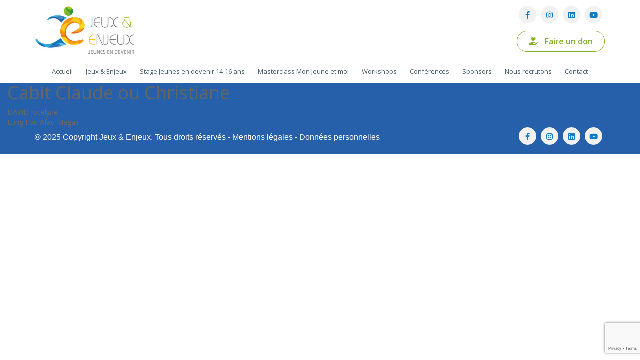

--- FILE ---
content_type: text/html; charset=UTF-8
request_url: https://jeux-enjeux.com/parent/cabit-claude-ou-christiane/
body_size: 10872
content:
<!DOCTYPE html>
<html lang="fr-FR">

<head>
  <meta charset="UTF-8">
  <meta name="viewport" content="width=device-width, initial-scale=1">
  <meta http-equiv="X-UA-Compatible" content="IE=edge">
  <link rel="profile" href="http://gmpg.org/xfn/11">
  <title>Cabit Claude ou Christiane &#8211; Jeux &amp; Enjeux</title>
<meta name='robots' content='max-image-preview:large' />
	<style>img:is([sizes="auto" i], [sizes^="auto," i]) { contain-intrinsic-size: 3000px 1500px }</style>
	<link rel='dns-prefetch' href='//vjs.zencdn.net' />
<link rel='dns-prefetch' href='//code.jquery.com' />
<link rel='dns-prefetch' href='//fonts.googleapis.com' />
<link rel="alternate" type="application/rss+xml" title="Jeux &amp; Enjeux &raquo; Flux" href="https://jeux-enjeux.com/feed/" />
<link rel="alternate" type="application/rss+xml" title="Jeux &amp; Enjeux &raquo; Flux des commentaires" href="https://jeux-enjeux.com/comments/feed/" />
<script type="text/javascript">
/* <![CDATA[ */
window._wpemojiSettings = {"baseUrl":"https:\/\/s.w.org\/images\/core\/emoji\/16.0.1\/72x72\/","ext":".png","svgUrl":"https:\/\/s.w.org\/images\/core\/emoji\/16.0.1\/svg\/","svgExt":".svg","source":{"concatemoji":"https:\/\/jeux-enjeux.com\/wp-includes\/js\/wp-emoji-release.min.js?ver=6.8.3"}};
/*! This file is auto-generated */
!function(s,n){var o,i,e;function c(e){try{var t={supportTests:e,timestamp:(new Date).valueOf()};sessionStorage.setItem(o,JSON.stringify(t))}catch(e){}}function p(e,t,n){e.clearRect(0,0,e.canvas.width,e.canvas.height),e.fillText(t,0,0);var t=new Uint32Array(e.getImageData(0,0,e.canvas.width,e.canvas.height).data),a=(e.clearRect(0,0,e.canvas.width,e.canvas.height),e.fillText(n,0,0),new Uint32Array(e.getImageData(0,0,e.canvas.width,e.canvas.height).data));return t.every(function(e,t){return e===a[t]})}function u(e,t){e.clearRect(0,0,e.canvas.width,e.canvas.height),e.fillText(t,0,0);for(var n=e.getImageData(16,16,1,1),a=0;a<n.data.length;a++)if(0!==n.data[a])return!1;return!0}function f(e,t,n,a){switch(t){case"flag":return n(e,"\ud83c\udff3\ufe0f\u200d\u26a7\ufe0f","\ud83c\udff3\ufe0f\u200b\u26a7\ufe0f")?!1:!n(e,"\ud83c\udde8\ud83c\uddf6","\ud83c\udde8\u200b\ud83c\uddf6")&&!n(e,"\ud83c\udff4\udb40\udc67\udb40\udc62\udb40\udc65\udb40\udc6e\udb40\udc67\udb40\udc7f","\ud83c\udff4\u200b\udb40\udc67\u200b\udb40\udc62\u200b\udb40\udc65\u200b\udb40\udc6e\u200b\udb40\udc67\u200b\udb40\udc7f");case"emoji":return!a(e,"\ud83e\udedf")}return!1}function g(e,t,n,a){var r="undefined"!=typeof WorkerGlobalScope&&self instanceof WorkerGlobalScope?new OffscreenCanvas(300,150):s.createElement("canvas"),o=r.getContext("2d",{willReadFrequently:!0}),i=(o.textBaseline="top",o.font="600 32px Arial",{});return e.forEach(function(e){i[e]=t(o,e,n,a)}),i}function t(e){var t=s.createElement("script");t.src=e,t.defer=!0,s.head.appendChild(t)}"undefined"!=typeof Promise&&(o="wpEmojiSettingsSupports",i=["flag","emoji"],n.supports={everything:!0,everythingExceptFlag:!0},e=new Promise(function(e){s.addEventListener("DOMContentLoaded",e,{once:!0})}),new Promise(function(t){var n=function(){try{var e=JSON.parse(sessionStorage.getItem(o));if("object"==typeof e&&"number"==typeof e.timestamp&&(new Date).valueOf()<e.timestamp+604800&&"object"==typeof e.supportTests)return e.supportTests}catch(e){}return null}();if(!n){if("undefined"!=typeof Worker&&"undefined"!=typeof OffscreenCanvas&&"undefined"!=typeof URL&&URL.createObjectURL&&"undefined"!=typeof Blob)try{var e="postMessage("+g.toString()+"("+[JSON.stringify(i),f.toString(),p.toString(),u.toString()].join(",")+"));",a=new Blob([e],{type:"text/javascript"}),r=new Worker(URL.createObjectURL(a),{name:"wpTestEmojiSupports"});return void(r.onmessage=function(e){c(n=e.data),r.terminate(),t(n)})}catch(e){}c(n=g(i,f,p,u))}t(n)}).then(function(e){for(var t in e)n.supports[t]=e[t],n.supports.everything=n.supports.everything&&n.supports[t],"flag"!==t&&(n.supports.everythingExceptFlag=n.supports.everythingExceptFlag&&n.supports[t]);n.supports.everythingExceptFlag=n.supports.everythingExceptFlag&&!n.supports.flag,n.DOMReady=!1,n.readyCallback=function(){n.DOMReady=!0}}).then(function(){return e}).then(function(){var e;n.supports.everything||(n.readyCallback(),(e=n.source||{}).concatemoji?t(e.concatemoji):e.wpemoji&&e.twemoji&&(t(e.twemoji),t(e.wpemoji)))}))}((window,document),window._wpemojiSettings);
/* ]]> */
</script>
<style id='wp-emoji-styles-inline-css' type='text/css'>

	img.wp-smiley, img.emoji {
		display: inline !important;
		border: none !important;
		box-shadow: none !important;
		height: 1em !important;
		width: 1em !important;
		margin: 0 0.07em !important;
		vertical-align: -0.1em !important;
		background: none !important;
		padding: 0 !important;
	}
</style>
<link rel='stylesheet' id='wp-block-library-css' href='https://jeux-enjeux.com/wp-includes/css/dist/block-library/style.min.css?ver=6.8.3' type='text/css' media='all' />
<style id='classic-theme-styles-inline-css' type='text/css'>
/*! This file is auto-generated */
.wp-block-button__link{color:#fff;background-color:#32373c;border-radius:9999px;box-shadow:none;text-decoration:none;padding:calc(.667em + 2px) calc(1.333em + 2px);font-size:1.125em}.wp-block-file__button{background:#32373c;color:#fff;text-decoration:none}
</style>
<style id='global-styles-inline-css' type='text/css'>
:root{--wp--preset--aspect-ratio--square: 1;--wp--preset--aspect-ratio--4-3: 4/3;--wp--preset--aspect-ratio--3-4: 3/4;--wp--preset--aspect-ratio--3-2: 3/2;--wp--preset--aspect-ratio--2-3: 2/3;--wp--preset--aspect-ratio--16-9: 16/9;--wp--preset--aspect-ratio--9-16: 9/16;--wp--preset--color--black: #000000;--wp--preset--color--cyan-bluish-gray: #abb8c3;--wp--preset--color--white: #ffffff;--wp--preset--color--pale-pink: #f78da7;--wp--preset--color--vivid-red: #cf2e2e;--wp--preset--color--luminous-vivid-orange: #ff6900;--wp--preset--color--luminous-vivid-amber: #fcb900;--wp--preset--color--light-green-cyan: #7bdcb5;--wp--preset--color--vivid-green-cyan: #00d084;--wp--preset--color--pale-cyan-blue: #8ed1fc;--wp--preset--color--vivid-cyan-blue: #0693e3;--wp--preset--color--vivid-purple: #9b51e0;--wp--preset--gradient--vivid-cyan-blue-to-vivid-purple: linear-gradient(135deg,rgba(6,147,227,1) 0%,rgb(155,81,224) 100%);--wp--preset--gradient--light-green-cyan-to-vivid-green-cyan: linear-gradient(135deg,rgb(122,220,180) 0%,rgb(0,208,130) 100%);--wp--preset--gradient--luminous-vivid-amber-to-luminous-vivid-orange: linear-gradient(135deg,rgba(252,185,0,1) 0%,rgba(255,105,0,1) 100%);--wp--preset--gradient--luminous-vivid-orange-to-vivid-red: linear-gradient(135deg,rgba(255,105,0,1) 0%,rgb(207,46,46) 100%);--wp--preset--gradient--very-light-gray-to-cyan-bluish-gray: linear-gradient(135deg,rgb(238,238,238) 0%,rgb(169,184,195) 100%);--wp--preset--gradient--cool-to-warm-spectrum: linear-gradient(135deg,rgb(74,234,220) 0%,rgb(151,120,209) 20%,rgb(207,42,186) 40%,rgb(238,44,130) 60%,rgb(251,105,98) 80%,rgb(254,248,76) 100%);--wp--preset--gradient--blush-light-purple: linear-gradient(135deg,rgb(255,206,236) 0%,rgb(152,150,240) 100%);--wp--preset--gradient--blush-bordeaux: linear-gradient(135deg,rgb(254,205,165) 0%,rgb(254,45,45) 50%,rgb(107,0,62) 100%);--wp--preset--gradient--luminous-dusk: linear-gradient(135deg,rgb(255,203,112) 0%,rgb(199,81,192) 50%,rgb(65,88,208) 100%);--wp--preset--gradient--pale-ocean: linear-gradient(135deg,rgb(255,245,203) 0%,rgb(182,227,212) 50%,rgb(51,167,181) 100%);--wp--preset--gradient--electric-grass: linear-gradient(135deg,rgb(202,248,128) 0%,rgb(113,206,126) 100%);--wp--preset--gradient--midnight: linear-gradient(135deg,rgb(2,3,129) 0%,rgb(40,116,252) 100%);--wp--preset--font-size--small: 13px;--wp--preset--font-size--medium: 20px;--wp--preset--font-size--large: 36px;--wp--preset--font-size--x-large: 42px;--wp--preset--spacing--20: 0.44rem;--wp--preset--spacing--30: 0.67rem;--wp--preset--spacing--40: 1rem;--wp--preset--spacing--50: 1.5rem;--wp--preset--spacing--60: 2.25rem;--wp--preset--spacing--70: 3.38rem;--wp--preset--spacing--80: 5.06rem;--wp--preset--shadow--natural: 6px 6px 9px rgba(0, 0, 0, 0.2);--wp--preset--shadow--deep: 12px 12px 50px rgba(0, 0, 0, 0.4);--wp--preset--shadow--sharp: 6px 6px 0px rgba(0, 0, 0, 0.2);--wp--preset--shadow--outlined: 6px 6px 0px -3px rgba(255, 255, 255, 1), 6px 6px rgba(0, 0, 0, 1);--wp--preset--shadow--crisp: 6px 6px 0px rgba(0, 0, 0, 1);}:where(.is-layout-flex){gap: 0.5em;}:where(.is-layout-grid){gap: 0.5em;}body .is-layout-flex{display: flex;}.is-layout-flex{flex-wrap: wrap;align-items: center;}.is-layout-flex > :is(*, div){margin: 0;}body .is-layout-grid{display: grid;}.is-layout-grid > :is(*, div){margin: 0;}:where(.wp-block-columns.is-layout-flex){gap: 2em;}:where(.wp-block-columns.is-layout-grid){gap: 2em;}:where(.wp-block-post-template.is-layout-flex){gap: 1.25em;}:where(.wp-block-post-template.is-layout-grid){gap: 1.25em;}.has-black-color{color: var(--wp--preset--color--black) !important;}.has-cyan-bluish-gray-color{color: var(--wp--preset--color--cyan-bluish-gray) !important;}.has-white-color{color: var(--wp--preset--color--white) !important;}.has-pale-pink-color{color: var(--wp--preset--color--pale-pink) !important;}.has-vivid-red-color{color: var(--wp--preset--color--vivid-red) !important;}.has-luminous-vivid-orange-color{color: var(--wp--preset--color--luminous-vivid-orange) !important;}.has-luminous-vivid-amber-color{color: var(--wp--preset--color--luminous-vivid-amber) !important;}.has-light-green-cyan-color{color: var(--wp--preset--color--light-green-cyan) !important;}.has-vivid-green-cyan-color{color: var(--wp--preset--color--vivid-green-cyan) !important;}.has-pale-cyan-blue-color{color: var(--wp--preset--color--pale-cyan-blue) !important;}.has-vivid-cyan-blue-color{color: var(--wp--preset--color--vivid-cyan-blue) !important;}.has-vivid-purple-color{color: var(--wp--preset--color--vivid-purple) !important;}.has-black-background-color{background-color: var(--wp--preset--color--black) !important;}.has-cyan-bluish-gray-background-color{background-color: var(--wp--preset--color--cyan-bluish-gray) !important;}.has-white-background-color{background-color: var(--wp--preset--color--white) !important;}.has-pale-pink-background-color{background-color: var(--wp--preset--color--pale-pink) !important;}.has-vivid-red-background-color{background-color: var(--wp--preset--color--vivid-red) !important;}.has-luminous-vivid-orange-background-color{background-color: var(--wp--preset--color--luminous-vivid-orange) !important;}.has-luminous-vivid-amber-background-color{background-color: var(--wp--preset--color--luminous-vivid-amber) !important;}.has-light-green-cyan-background-color{background-color: var(--wp--preset--color--light-green-cyan) !important;}.has-vivid-green-cyan-background-color{background-color: var(--wp--preset--color--vivid-green-cyan) !important;}.has-pale-cyan-blue-background-color{background-color: var(--wp--preset--color--pale-cyan-blue) !important;}.has-vivid-cyan-blue-background-color{background-color: var(--wp--preset--color--vivid-cyan-blue) !important;}.has-vivid-purple-background-color{background-color: var(--wp--preset--color--vivid-purple) !important;}.has-black-border-color{border-color: var(--wp--preset--color--black) !important;}.has-cyan-bluish-gray-border-color{border-color: var(--wp--preset--color--cyan-bluish-gray) !important;}.has-white-border-color{border-color: var(--wp--preset--color--white) !important;}.has-pale-pink-border-color{border-color: var(--wp--preset--color--pale-pink) !important;}.has-vivid-red-border-color{border-color: var(--wp--preset--color--vivid-red) !important;}.has-luminous-vivid-orange-border-color{border-color: var(--wp--preset--color--luminous-vivid-orange) !important;}.has-luminous-vivid-amber-border-color{border-color: var(--wp--preset--color--luminous-vivid-amber) !important;}.has-light-green-cyan-border-color{border-color: var(--wp--preset--color--light-green-cyan) !important;}.has-vivid-green-cyan-border-color{border-color: var(--wp--preset--color--vivid-green-cyan) !important;}.has-pale-cyan-blue-border-color{border-color: var(--wp--preset--color--pale-cyan-blue) !important;}.has-vivid-cyan-blue-border-color{border-color: var(--wp--preset--color--vivid-cyan-blue) !important;}.has-vivid-purple-border-color{border-color: var(--wp--preset--color--vivid-purple) !important;}.has-vivid-cyan-blue-to-vivid-purple-gradient-background{background: var(--wp--preset--gradient--vivid-cyan-blue-to-vivid-purple) !important;}.has-light-green-cyan-to-vivid-green-cyan-gradient-background{background: var(--wp--preset--gradient--light-green-cyan-to-vivid-green-cyan) !important;}.has-luminous-vivid-amber-to-luminous-vivid-orange-gradient-background{background: var(--wp--preset--gradient--luminous-vivid-amber-to-luminous-vivid-orange) !important;}.has-luminous-vivid-orange-to-vivid-red-gradient-background{background: var(--wp--preset--gradient--luminous-vivid-orange-to-vivid-red) !important;}.has-very-light-gray-to-cyan-bluish-gray-gradient-background{background: var(--wp--preset--gradient--very-light-gray-to-cyan-bluish-gray) !important;}.has-cool-to-warm-spectrum-gradient-background{background: var(--wp--preset--gradient--cool-to-warm-spectrum) !important;}.has-blush-light-purple-gradient-background{background: var(--wp--preset--gradient--blush-light-purple) !important;}.has-blush-bordeaux-gradient-background{background: var(--wp--preset--gradient--blush-bordeaux) !important;}.has-luminous-dusk-gradient-background{background: var(--wp--preset--gradient--luminous-dusk) !important;}.has-pale-ocean-gradient-background{background: var(--wp--preset--gradient--pale-ocean) !important;}.has-electric-grass-gradient-background{background: var(--wp--preset--gradient--electric-grass) !important;}.has-midnight-gradient-background{background: var(--wp--preset--gradient--midnight) !important;}.has-small-font-size{font-size: var(--wp--preset--font-size--small) !important;}.has-medium-font-size{font-size: var(--wp--preset--font-size--medium) !important;}.has-large-font-size{font-size: var(--wp--preset--font-size--large) !important;}.has-x-large-font-size{font-size: var(--wp--preset--font-size--x-large) !important;}
:where(.wp-block-post-template.is-layout-flex){gap: 1.25em;}:where(.wp-block-post-template.is-layout-grid){gap: 1.25em;}
:where(.wp-block-columns.is-layout-flex){gap: 2em;}:where(.wp-block-columns.is-layout-grid){gap: 2em;}
:root :where(.wp-block-pullquote){font-size: 1.5em;line-height: 1.6;}
</style>
<link rel='stylesheet' id='cf7_add_password_field_style-css' href='https://jeux-enjeux.com/wp-content/plugins/cf7-add-password-field/css/all.css?ver=6.8.3' type='text/css' media='all' />
<link rel='stylesheet' id='contact-form-7-css' href='https://jeux-enjeux.com/wp-content/plugins/contact-form-7/includes/css/styles.css?ver=6.1.1' type='text/css' media='all' />
<link rel='stylesheet' id='trustseal_style-css' href='https://jeux-enjeux.com/wp-content/plugins/donation-for-woocommerce//assets/css/user-wc-donation-form.css?ver=2.2.1' type='text/css' media='all' />
<link rel='stylesheet' id='woocommerce-layout-css' href='https://jeux-enjeux.com/wp-content/plugins/woocommerce/assets/css/woocommerce-layout.css?ver=10.0.4' type='text/css' media='all' />
<link rel='stylesheet' id='woocommerce-smallscreen-css' href='https://jeux-enjeux.com/wp-content/plugins/woocommerce/assets/css/woocommerce-smallscreen.css?ver=10.0.4' type='text/css' media='only screen and (max-width: 768px)' />
<link rel='stylesheet' id='woocommerce-general-css' href='https://jeux-enjeux.com/wp-content/plugins/woocommerce/assets/css/woocommerce.css?ver=10.0.4' type='text/css' media='all' />
<style id='woocommerce-inline-inline-css' type='text/css'>
.woocommerce form .form-row .required { visibility: visible; }
</style>
<link rel='stylesheet' id='wpcf7-redirect-script-frontend-css' href='https://jeux-enjeux.com/wp-content/plugins/wpcf7-redirect/build/assets/frontend-script.css?ver=2c532d7e2be36f6af233' type='text/css' media='all' />
<link rel='stylesheet' id='brands-styles-css' href='https://jeux-enjeux.com/wp-content/plugins/woocommerce/assets/css/brands.css?ver=10.0.4' type='text/css' media='all' />
<link rel='stylesheet' id='jeux-enjeux-bootstrap-css-css' href='https://jeux-enjeux.com/wp-content/themes/theme489zef51/inc/assets/vendors/bootstrap/css/bootstrap.min.css?ver=6.8.3' type='text/css' media='all' />
<link rel='stylesheet' id='jeux-enjeux-fontawesome-css-css' href='https://jeux-enjeux.com/wp-content/themes/theme489zef51/inc/assets/vendors/fontawesome/css/all.min.css?ver=6.8.3' type='text/css' media='all' />
<link rel='stylesheet' id='jeux-enjeux-slider-pro-css-css' href='https://jeux-enjeux.com/wp-content/themes/theme489zef51/inc/assets/vendors/slider-pro/css/slider-pro.min.css?ver=6.8.3' type='text/css' media='all' />
<link rel='stylesheet' id='jeux-enjeux-fancybox-css-css' href='https://jeux-enjeux.com/wp-content/themes/theme489zef51/inc/assets/vendors/fancybox/jquery.fancybox.min.css?ver=6.8.3' type='text/css' media='all' />
<link rel='stylesheet' id='jeux-enjeux-selectBox-css-css' href='https://jeux-enjeux.com/wp-content/themes/theme489zef51/inc/assets/vendors/jquery.selectBox/jquery.selectBox.css?ver=6.8.3' type='text/css' media='all' />
<link rel='stylesheet' id='jeux-enjeux-OwlCarousel-css-css' href='https://jeux-enjeux.com/wp-content/themes/theme489zef51/inc/assets/vendors/OwlCarousel/assets/owl.carousel.min.css?ver=6.8.3' type='text/css' media='all' />
<link rel='stylesheet' id='jeux-enjeux-OwlCarousel-theme-css-css' href='https://jeux-enjeux.com/wp-content/themes/theme489zef51/inc/assets/vendors/OwlCarousel/assets/owl.theme.default.min.css?ver=6.8.3' type='text/css' media='all' />
<link rel='stylesheet' id='jeux-enjeux-lightslider-css-css' href='https://jeux-enjeux.com/wp-content/themes/theme489zef51/inc/assets/vendors/lightslider/css/lightslider.min.css?ver=6.8.3' type='text/css' media='all' />
<link rel='stylesheet' id='jeux-enjeux-style-css-css' href='https://jeux-enjeux.com/wp-content/themes/theme489zef51/style.css?ver=6.8.3' type='text/css' media='all' />
<link rel='stylesheet' id='jeux-enjeux-countdown-css-css' href='https://jeux-enjeux.com/wp-content/themes/theme489zef51/inc/assets/vendors/jquery.countdown/css/jquery.countdown.css?ver=6.8.3' type='text/css' media='all' />
<link rel='stylesheet' id='jeux-enjeux-google-font-css' href='https://fonts.googleapis.com/css2?family=Open+Sans%3Aital%2Cwght%400%2C300%3B0%2C400%3B0%2C600%3B0%2C700%3B0%2C800%3B1%2C300%3B1%2C400%3B1%2C600%3B1%2C700%3B1%2C800&#038;display=swap&#038;ver=6.8.3' type='text/css' media='all' />
<link rel='stylesheet' id='jeux-enjeux-video-css-css' href='https://vjs.zencdn.net/7.8.4/video-js.css?ver=6.8.3' type='text/css' media='all' />
<link rel='stylesheet' id='jeux-enjeux-rateit-css-css' href='https://jeux-enjeux.com/wp-content/themes/theme489zef51/inc/assets/vendors/rateit/rateit.css?ver=6.8.3' type='text/css' media='all' />
<link rel='stylesheet' id='jeux-enjeux-jquery-ui-css-css' href='//code.jquery.com/ui/1.12.1/themes/base/jquery-ui.css?ver=6.8.3' type='text/css' media='all' />
<link rel='stylesheet' id='rpt-css' href='https://jeux-enjeux.com/wp-content/plugins/dk-pricr-responsive-pricing-table/inc/css/rpt_style.min.css?ver=5.1.12' type='text/css' media='all' />
<script type="text/javascript" src="https://jeux-enjeux.com/wp-includes/js/dist/vendor/react.min.js?ver=18.3.1.1" id="react-js"></script>
<script type="text/javascript" src="https://jeux-enjeux.com/wp-includes/js/dist/vendor/react-jsx-runtime.min.js?ver=18.3.1" id="react-jsx-runtime-js"></script>
<script type="text/javascript" src="https://jeux-enjeux.com/wp-includes/js/dist/autop.min.js?ver=9fb50649848277dd318d" id="wp-autop-js"></script>
<script type="text/javascript" src="https://jeux-enjeux.com/wp-includes/js/dist/vendor/wp-polyfill.min.js?ver=3.15.0" id="wp-polyfill-js"></script>
<script type="text/javascript" src="https://jeux-enjeux.com/wp-includes/js/dist/blob.min.js?ver=9113eed771d446f4a556" id="wp-blob-js"></script>
<script type="text/javascript" src="https://jeux-enjeux.com/wp-includes/js/dist/block-serialization-default-parser.min.js?ver=14d44daebf663d05d330" id="wp-block-serialization-default-parser-js"></script>
<script type="text/javascript" src="https://jeux-enjeux.com/wp-includes/js/dist/hooks.min.js?ver=4d63a3d491d11ffd8ac6" id="wp-hooks-js"></script>
<script type="text/javascript" src="https://jeux-enjeux.com/wp-includes/js/dist/deprecated.min.js?ver=e1f84915c5e8ae38964c" id="wp-deprecated-js"></script>
<script type="text/javascript" src="https://jeux-enjeux.com/wp-includes/js/dist/dom.min.js?ver=80bd57c84b45cf04f4ce" id="wp-dom-js"></script>
<script type="text/javascript" src="https://jeux-enjeux.com/wp-includes/js/dist/vendor/react-dom.min.js?ver=18.3.1.1" id="react-dom-js"></script>
<script type="text/javascript" src="https://jeux-enjeux.com/wp-includes/js/dist/escape-html.min.js?ver=6561a406d2d232a6fbd2" id="wp-escape-html-js"></script>
<script type="text/javascript" src="https://jeux-enjeux.com/wp-includes/js/dist/element.min.js?ver=a4eeeadd23c0d7ab1d2d" id="wp-element-js"></script>
<script type="text/javascript" src="https://jeux-enjeux.com/wp-includes/js/dist/is-shallow-equal.min.js?ver=e0f9f1d78d83f5196979" id="wp-is-shallow-equal-js"></script>
<script type="text/javascript" src="https://jeux-enjeux.com/wp-includes/js/dist/i18n.min.js?ver=5e580eb46a90c2b997e6" id="wp-i18n-js"></script>
<script type="text/javascript" id="wp-i18n-js-after">
/* <![CDATA[ */
wp.i18n.setLocaleData( { 'text direction\u0004ltr': [ 'ltr' ] } );
/* ]]> */
</script>
<script type="text/javascript" id="wp-keycodes-js-translations">
/* <![CDATA[ */
( function( domain, translations ) {
	var localeData = translations.locale_data[ domain ] || translations.locale_data.messages;
	localeData[""].domain = domain;
	wp.i18n.setLocaleData( localeData, domain );
} )( "default", {"translation-revision-date":"2025-11-14 09:25:54+0000","generator":"GlotPress\/4.0.3","domain":"messages","locale_data":{"messages":{"":{"domain":"messages","plural-forms":"nplurals=2; plural=n > 1;","lang":"fr"},"Tilde":["Tilde"],"Backtick":["Retour arri\u00e8re"],"Period":["P\u00e9riode"],"Comma":["Virgule"]}},"comment":{"reference":"wp-includes\/js\/dist\/keycodes.js"}} );
/* ]]> */
</script>
<script type="text/javascript" src="https://jeux-enjeux.com/wp-includes/js/dist/keycodes.min.js?ver=034ff647a54b018581d3" id="wp-keycodes-js"></script>
<script type="text/javascript" src="https://jeux-enjeux.com/wp-includes/js/dist/priority-queue.min.js?ver=9c21c957c7e50ffdbf48" id="wp-priority-queue-js"></script>
<script type="text/javascript" src="https://jeux-enjeux.com/wp-includes/js/dist/compose.min.js?ver=84bcf832a5c99203f3db" id="wp-compose-js"></script>
<script type="text/javascript" src="https://jeux-enjeux.com/wp-includes/js/dist/private-apis.min.js?ver=0f8478f1ba7e0eea562b" id="wp-private-apis-js"></script>
<script type="text/javascript" src="https://jeux-enjeux.com/wp-includes/js/dist/redux-routine.min.js?ver=8bb92d45458b29590f53" id="wp-redux-routine-js"></script>
<script type="text/javascript" src="https://jeux-enjeux.com/wp-includes/js/dist/data.min.js?ver=fe6c4835cd00e12493c3" id="wp-data-js"></script>
<script type="text/javascript" id="wp-data-js-after">
/* <![CDATA[ */
( function() {
	var userId = 0;
	var storageKey = "WP_DATA_USER_" + userId;
	wp.data
		.use( wp.data.plugins.persistence, { storageKey: storageKey } );
} )();
/* ]]> */
</script>
<script type="text/javascript" src="https://jeux-enjeux.com/wp-includes/js/dist/html-entities.min.js?ver=2cd3358363e0675638fb" id="wp-html-entities-js"></script>
<script type="text/javascript" src="https://jeux-enjeux.com/wp-includes/js/dist/dom-ready.min.js?ver=f77871ff7694fffea381" id="wp-dom-ready-js"></script>
<script type="text/javascript" id="wp-a11y-js-translations">
/* <![CDATA[ */
( function( domain, translations ) {
	var localeData = translations.locale_data[ domain ] || translations.locale_data.messages;
	localeData[""].domain = domain;
	wp.i18n.setLocaleData( localeData, domain );
} )( "default", {"translation-revision-date":"2025-11-14 09:25:54+0000","generator":"GlotPress\/4.0.3","domain":"messages","locale_data":{"messages":{"":{"domain":"messages","plural-forms":"nplurals=2; plural=n > 1;","lang":"fr"},"Notifications":["Notifications"]}},"comment":{"reference":"wp-includes\/js\/dist\/a11y.js"}} );
/* ]]> */
</script>
<script type="text/javascript" src="https://jeux-enjeux.com/wp-includes/js/dist/a11y.min.js?ver=3156534cc54473497e14" id="wp-a11y-js"></script>
<script type="text/javascript" id="wp-rich-text-js-translations">
/* <![CDATA[ */
( function( domain, translations ) {
	var localeData = translations.locale_data[ domain ] || translations.locale_data.messages;
	localeData[""].domain = domain;
	wp.i18n.setLocaleData( localeData, domain );
} )( "default", {"translation-revision-date":"2025-11-14 09:25:54+0000","generator":"GlotPress\/4.0.3","domain":"messages","locale_data":{"messages":{"":{"domain":"messages","plural-forms":"nplurals=2; plural=n > 1;","lang":"fr"},"%s applied.":["%s appliqu\u00e9."],"%s removed.":["%s retir\u00e9."]}},"comment":{"reference":"wp-includes\/js\/dist\/rich-text.js"}} );
/* ]]> */
</script>
<script type="text/javascript" src="https://jeux-enjeux.com/wp-includes/js/dist/rich-text.min.js?ver=74178fc8c4d67d66f1a8" id="wp-rich-text-js"></script>
<script type="text/javascript" src="https://jeux-enjeux.com/wp-includes/js/dist/shortcode.min.js?ver=b7747eee0efafd2f0c3b" id="wp-shortcode-js"></script>
<script type="text/javascript" src="https://jeux-enjeux.com/wp-includes/js/dist/warning.min.js?ver=ed7c8b0940914f4fe44b" id="wp-warning-js"></script>
<script type="text/javascript" id="wp-blocks-js-translations">
/* <![CDATA[ */
( function( domain, translations ) {
	var localeData = translations.locale_data[ domain ] || translations.locale_data.messages;
	localeData[""].domain = domain;
	wp.i18n.setLocaleData( localeData, domain );
} )( "default", {"translation-revision-date":"2025-11-14 09:25:54+0000","generator":"GlotPress\/4.0.3","domain":"messages","locale_data":{"messages":{"":{"domain":"messages","plural-forms":"nplurals=2; plural=n > 1;","lang":"fr"},"%1$s Block. Row %2$d":["Bloc %1$s. Ligne %2$d"],"Design":["Apparence"],"%s Block":["Bloc %s"],"%1$s Block. %2$s":["Bloc %1$s. %2$s"],"%1$s Block. Column %2$d":["%1$s bloc. Colonne %2$d"],"%1$s Block. Column %2$d. %3$s":["Bloc %1$s. Colonne %2$d. %3$s"],"%1$s Block. Row %2$d. %3$s":["Bloc %1$s. Ligne %2$d. %3$s"],"Reusable blocks":["Blocs r\u00e9utilisables"],"Embeds":["Contenus embarqu\u00e9s"],"Text":["Texte"],"Widgets":["Widgets"],"Theme":["Th\u00e8me"],"Media":["M\u00e9dias"]}},"comment":{"reference":"wp-includes\/js\/dist\/blocks.js"}} );
/* ]]> */
</script>
<script type="text/javascript" src="https://jeux-enjeux.com/wp-includes/js/dist/blocks.min.js?ver=84530c06a3c62815b497" id="wp-blocks-js"></script>
<script type="text/javascript" id="wc_shortcode_block-js-extra">
/* <![CDATA[ */
var wc_donation_forms = {"forms":[{"ID":2143,"title":"JE FAIS UN DON"}]};
/* ]]> */
</script>
<script type="text/javascript" src="https://jeux-enjeux.com/wp-content/plugins/donation-for-woocommerce/assets/js/gutenberg_shortcode_block/build/index.js?ver=2.2.1" id="wc_shortcode_block-js"></script>
<script type="text/javascript" src="https://jeux-enjeux.com/wp-includes/js/jquery/jquery.min.js?ver=3.7.1" id="jquery-core-js"></script>
<script type="text/javascript" src="https://jeux-enjeux.com/wp-includes/js/jquery/jquery-migrate.min.js?ver=3.4.1" id="jquery-migrate-js"></script>
<script type="text/javascript" src="https://jeux-enjeux.com/wp-content/plugins/woocommerce/assets/js/jquery-blockui/jquery.blockUI.min.js?ver=2.7.0-wc.10.0.4" id="jquery-blockui-js" defer="defer" data-wp-strategy="defer"></script>
<script type="text/javascript" src="https://jeux-enjeux.com/wp-content/plugins/woocommerce/assets/js/js-cookie/js.cookie.min.js?ver=2.1.4-wc.10.0.4" id="js-cookie-js" defer="defer" data-wp-strategy="defer"></script>
<script type="text/javascript" id="woocommerce-js-extra">
/* <![CDATA[ */
var woocommerce_params = {"ajax_url":"\/wp-admin\/admin-ajax.php","wc_ajax_url":"\/?wc-ajax=%%endpoint%%","i18n_password_show":"Afficher le mot de passe","i18n_password_hide":"Masquer le mot de passe"};
/* ]]> */
</script>
<script type="text/javascript" src="https://jeux-enjeux.com/wp-content/plugins/woocommerce/assets/js/frontend/woocommerce.min.js?ver=10.0.4" id="woocommerce-js" defer="defer" data-wp-strategy="defer"></script>
<script type="text/javascript" src="https://jeux-enjeux.com/wp-content/themes/theme489zef51/inc/assets/vendors/lightslider/js/lightslider.min.js?ver=6.8.3" id="jeux-enjeux-lightslider-js-js"></script>
<script type="text/javascript" src="https://jeux-enjeux.com/wp-content/themes/theme489zef51/inc/assets/vendors/jquery.countdown/js/jquery.plugin.min.js?ver=6.8.3" id="jeux-enjeux-countdown-plugin-js-js"></script>
<script type="text/javascript" src="https://jeux-enjeux.com/wp-content/themes/theme489zef51/inc/assets/vendors/jquery.countdown/js/jquery.countdown.min.js?ver=6.8.3" id="jeux-enjeux-countdown-js-js"></script>
<script type="text/javascript" src="https://jeux-enjeux.com/wp-content/themes/theme489zef51/inc/assets/vendors/jquery.countdown/js/jquery.countdown-fr.js?ver=6.8.3" id="jeux-enjeux-countdown-fr-js-js"></script>
<script type="text/javascript" src="https://jeux-enjeux.com/wp-content/themes/theme489zef51/inc/assets/vendors/rateit/jquery.rateit.min.js?ver=6.8.3" id="jeux-enjeux-rateit-js-js"></script>
<script type="text/javascript" src="https://code.jquery.com/ui/1.12.1/jquery-ui.js?ver=6.8.3" id="jeux-enjeux-jquery-ui-js-js"></script>
<script type="text/javascript" src="https://jeux-enjeux.com/wp-content/plugins/dk-pricr-responsive-pricing-table/inc/js/rpt.min.js?ver=5.1.12" id="rpt-js"></script>
<link rel="https://api.w.org/" href="https://jeux-enjeux.com/wp-json/" /><link rel="EditURI" type="application/rsd+xml" title="RSD" href="https://jeux-enjeux.com/xmlrpc.php?rsd" />
<meta name="generator" content="WordPress 6.8.3" />
<meta name="generator" content="WooCommerce 10.0.4" />
<link rel="canonical" href="https://jeux-enjeux.com/parent/cabit-claude-ou-christiane/" />
<link rel="pingback" href="https://jeux-enjeux.com/xmlrpc.php"><style type="text/css">
#page-sub-header {
  background: #fff;
}
</style>
	<noscript><style>.woocommerce-product-gallery{ opacity: 1 !important; }</style></noscript>
	<link rel="icon" href="https://jeux-enjeux.com/wp-content/uploads/2022/04/cropped-Jeux-et-Enjeux-Monogramme-Generique_Plan-de-travail-1-32x32.png" sizes="32x32" />
<link rel="icon" href="https://jeux-enjeux.com/wp-content/uploads/2022/04/cropped-Jeux-et-Enjeux-Monogramme-Generique_Plan-de-travail-1-192x192.png" sizes="192x192" />
<link rel="apple-touch-icon" href="https://jeux-enjeux.com/wp-content/uploads/2022/04/cropped-Jeux-et-Enjeux-Monogramme-Generique_Plan-de-travail-1-180x180.png" />
<meta name="msapplication-TileImage" content="https://jeux-enjeux.com/wp-content/uploads/2022/04/cropped-Jeux-et-Enjeux-Monogramme-Generique_Plan-de-travail-1-270x270.png" />
</head>

<body data-spy="scroll" data-target=".navbar" class="wp-singular parent-template-default single single-parent postid-4300 wp-theme-theme489zef51 theme-theme489zef51 woocommerce-no-js">

  <div class="header" id="header">
    <div class="container">
                  <ul class="social-media-links header-social-media-links">
                <li>
          <a aria-label="" href="https://www.facebook.com/AssociationJeuxEtEnjeux" rel="noopener nofollow" target="_blank"><i class="fab fa-facebook-f"></i><span></span></a>
        </li>
                <li>
          <a aria-label="" href="https://www.instagram.com/jeux_et_enjeux/" rel="noopener nofollow" target="_blank"><i class="fab fa-instagram"></i><span></span></a>
        </li>
                <li>
          <a aria-label="" href="https://www.linkedin.com/company/jeux-enjeux/?viewAsMember=true" rel="noopener nofollow" target="_blank"><i class="fab fa-linkedin"></i><span></span></a>
        </li>
                <li>
          <a aria-label="" href="https://www.youtube.com/@jeuxenjeux4043" rel="noopener nofollow" target="_blank"><i class="fab fa-youtube"></i><span></span></a>
        </li>
              </ul>
            <div class="row">
        <!-- HEADER LOGO -->
        <div class="col-lg-4 col-md-4 col-sm-5 col-xs-12">
          <div class="header-logo">
            <a href="https://jeux-enjeux.com/">
              <img src="https://jeux-enjeux.com/wp-content/uploads/2020/07/logo.jpg" alt="Jeux &amp; Enjeux">
            </a>
          </div>
        </div>

        <!-- HEADER BUTTONS -->
        <div class="col-lg-8 col-md-8 col-sm-7 col-xs-12">
          <div class="header-button">
            <a href="/faire-un-don/" class="btn btn-default">
              <i class="fas fa-hand-holding-heart"></i> Faire un don            </a>
          </div>
        </div>
      </div>
    </div>
  </div>


  <div id="smartposition"></div>
  <div class="top-menu" id="top-menu">
    <div class="container-fluid">
      <div class="row">
        <div class="col-lg-12 col-md-12 col-sm-12 col-xs-12">
          <div class="mobile-bar-cont">
            <div class="mobile-bar">
              <div class="show-menu" id="show-menu"><i class="fa fa-bars"></i></div>
            </div>
          </div>
          <ul id="menu-menu" class="nav navbar-nav"><li itemscope="itemscope" itemtype="https://www.schema.org/SiteNavigationElement" id="menu-item-39" class="menu-item menu-item-type-post_type menu-item-object-page menu-item-home menu-item-39 nav-item"><a title="Accueil" href="https://jeux-enjeux.com/" class="nav-link">Accueil</a></li>
<li itemscope="itemscope" itemtype="https://www.schema.org/SiteNavigationElement" id="menu-item-1326" class="menu-item menu-item-type-post_type menu-item-object-page menu-item-has-children dropdown menu-item-1326 nav-item"><a title="Jeux &#038; Enjeux" href="#" data-toggle="dropdown" aria-haspopup="true" aria-expanded="false" class="dropdown-toggle nav-link" id="menu-item-dropdown-1326">Jeux &#038; Enjeux</a>
<ul class="dropdown-menu" aria-labelledby="menu-item-dropdown-1326" role="menu">
	<li itemscope="itemscope" itemtype="https://www.schema.org/SiteNavigationElement" id="menu-item-46" class="menu-item menu-item-type-post_type menu-item-object-page menu-item-46 nav-item"><a title="Mot de la Présidente" href="https://jeux-enjeux.com/jeux-enjeux/mots-de-la-presidente/" class="dropdown-item">Mot de la Présidente</a></li>
	<li itemscope="itemscope" itemtype="https://www.schema.org/SiteNavigationElement" id="menu-item-50" class="menu-item menu-item-type-post_type menu-item-object-page menu-item-50 nav-item"><a title="Notre organisation" href="https://jeux-enjeux.com/jeux-enjeux/notre-organisation/" class="dropdown-item">Notre organisation</a></li>
	<li itemscope="itemscope" itemtype="https://www.schema.org/SiteNavigationElement" id="menu-item-49" class="menu-item menu-item-type-post_type menu-item-object-page menu-item-49 nav-item"><a title="Notre mission" href="https://jeux-enjeux.com/jeux-enjeux/notre-mission/" class="dropdown-item">Notre mission</a></li>
</ul>
</li>
<li itemscope="itemscope" itemtype="https://www.schema.org/SiteNavigationElement" id="menu-item-5998" class="menu-item menu-item-type-custom menu-item-object-custom menu-item-has-children dropdown menu-item-5998 nav-item"><a title="Stage Jeunes en devenir 14-16 ans" href="#" data-toggle="dropdown" aria-haspopup="true" aria-expanded="false" class="dropdown-toggle nav-link" id="menu-item-dropdown-5998">Stage Jeunes en devenir 14-16 ans</a>
<ul class="dropdown-menu" aria-labelledby="menu-item-dropdown-5998" role="menu">
	<li itemscope="itemscope" itemtype="https://www.schema.org/SiteNavigationElement" id="menu-item-1254" class="menu-item menu-item-type-post_type menu-item-object-page menu-item-1254 nav-item"><a title="Nos éducateurs" href="https://jeux-enjeux.com/notre-stage/jeunes-en-devenir-13-16-ans/nos-educateurs/" class="dropdown-item">Nos éducateurs</a></li>
	<li itemscope="itemscope" itemtype="https://www.schema.org/SiteNavigationElement" id="menu-item-1315" class="menu-item menu-item-type-post_type menu-item-object-page menu-item-1315 nav-item"><a title="Nos ateliers" href="https://jeux-enjeux.com/notre-stage/jeunes-en-devenir-13-16-ans/nos-ateliers/" class="dropdown-item">Nos ateliers</a></li>
	<li itemscope="itemscope" itemtype="https://www.schema.org/SiteNavigationElement" id="menu-item-1259" class="menu-item menu-item-type-post_type menu-item-object-page menu-item-1259 nav-item"><a title="Calendrier stage" href="https://jeux-enjeux.com/notre-stage/jeunes-en-devenir-13-16-ans/notre-stage-et-calendrier/" class="dropdown-item">Calendrier stage</a></li>
	<li itemscope="itemscope" itemtype="https://www.schema.org/SiteNavigationElement" id="menu-item-1297" class="menu-item menu-item-type-post_type menu-item-object-page menu-item-1297 nav-item"><a title="Inscription stage" href="https://jeux-enjeux.com/notre-stage/jeunes-en-devenir-13-16-ans/inscription-au-stage/" class="dropdown-item">Inscription stage</a></li>
	<li itemscope="itemscope" itemtype="https://www.schema.org/SiteNavigationElement" id="menu-item-42" class="menu-item menu-item-type-post_type menu-item-object-page menu-item-42 nav-item"><a title="Galerie Stage" href="https://jeux-enjeux.com/galerie/" class="dropdown-item">Galerie Stage</a></li>
</ul>
</li>
<li itemscope="itemscope" itemtype="https://www.schema.org/SiteNavigationElement" id="menu-item-5999" class="menu-item menu-item-type-custom menu-item-object-custom menu-item-has-children dropdown menu-item-5999 nav-item"><a title="Masterclass Mon Jeune et moi" href="#" data-toggle="dropdown" aria-haspopup="true" aria-expanded="false" class="dropdown-toggle nav-link" id="menu-item-dropdown-5999">Masterclass Mon Jeune et moi</a>
<ul class="dropdown-menu" aria-labelledby="menu-item-dropdown-5999" role="menu">
	<li itemscope="itemscope" itemtype="https://www.schema.org/SiteNavigationElement" id="menu-item-6424" class="menu-item menu-item-type-post_type menu-item-object-page menu-item-6424 nav-item"><a title="Nos intervenants" href="https://jeux-enjeux.com/mon-jeune-et-moi/nos-intervenants/" class="dropdown-item">Nos intervenants</a></li>
	<li itemscope="itemscope" itemtype="https://www.schema.org/SiteNavigationElement" id="menu-item-6839" class="menu-item menu-item-type-post_type menu-item-object-page menu-item-6839 nav-item"><a title="Nos ateliers" href="https://jeux-enjeux.com/mon-jeune-et-moi/nos-ateliers/" class="dropdown-item">Nos ateliers</a></li>
	<li itemscope="itemscope" itemtype="https://www.schema.org/SiteNavigationElement" id="menu-item-6423" class="menu-item menu-item-type-post_type menu-item-object-page menu-item-6423 nav-item"><a title="Calendrier Masterclass" href="https://jeux-enjeux.com/mon-jeune-et-moi/tarifs-et-calendrier/" class="dropdown-item">Calendrier Masterclass</a></li>
	<li itemscope="itemscope" itemtype="https://www.schema.org/SiteNavigationElement" id="menu-item-6422" class="menu-item menu-item-type-post_type menu-item-object-page menu-item-6422 nav-item"><a title="Inscription Masterclass" href="https://jeux-enjeux.com/mon-jeune-et-moi/inscription-masterclass/" class="dropdown-item">Inscription Masterclass</a></li>
	<li itemscope="itemscope" itemtype="https://www.schema.org/SiteNavigationElement" id="menu-item-7584" class="menu-item menu-item-type-post_type menu-item-object-page menu-item-7584 nav-item"><a title="Galerie Masterclass" href="https://jeux-enjeux.com/galerie-masterclass/" class="dropdown-item">Galerie Masterclass</a></li>
</ul>
</li>
<li itemscope="itemscope" itemtype="https://www.schema.org/SiteNavigationElement" id="menu-item-7784" class="menu-item menu-item-type-post_type menu-item-object-page menu-item-has-children dropdown menu-item-7784 nav-item"><a title="Workshops" href="#" data-toggle="dropdown" aria-haspopup="true" aria-expanded="false" class="dropdown-toggle nav-link" id="menu-item-dropdown-7784">Workshops</a>
<ul class="dropdown-menu" aria-labelledby="menu-item-dropdown-7784" role="menu">
	<li itemscope="itemscope" itemtype="https://www.schema.org/SiteNavigationElement" id="menu-item-7988" class="menu-item menu-item-type-post_type menu-item-object-page menu-item-7988 nav-item"><a title="Workshop Pilote ton argent" href="https://jeux-enjeux.com/workshops/workshop-pilote-ton-argent/" class="dropdown-item">Workshop Pilote ton argent</a></li>
	<li itemscope="itemscope" itemtype="https://www.schema.org/SiteNavigationElement" id="menu-item-7960" class="menu-item menu-item-type-post_type menu-item-object-page menu-item-7960 nav-item"><a title="Workshop Clés digitales" href="https://jeux-enjeux.com/workshops/calendrier-workshop-cles-digitales/" class="dropdown-item">Workshop Clés digitales</a></li>
	<li itemscope="itemscope" itemtype="https://www.schema.org/SiteNavigationElement" id="menu-item-7611" class="menu-item menu-item-type-post_type menu-item-object-page menu-item-7611 nav-item"><a title="Galerie Workshops" href="https://jeux-enjeux.com/workshops/workshop/" class="dropdown-item">Galerie Workshops</a></li>
</ul>
</li>
<li itemscope="itemscope" itemtype="https://www.schema.org/SiteNavigationElement" id="menu-item-6522" class="menu-item menu-item-type-post_type menu-item-object-page menu-item-6522 nav-item"><a title="Conférences" href="https://jeux-enjeux.com/conferences/" class="nav-link">Conférences</a></li>
<li itemscope="itemscope" itemtype="https://www.schema.org/SiteNavigationElement" id="menu-item-57" class="menu-item menu-item-type-custom menu-item-object-custom menu-item-has-children dropdown menu-item-57 nav-item"><a title="Sponsors" href="#" data-toggle="dropdown" aria-haspopup="true" aria-expanded="false" class="dropdown-toggle nav-link" id="menu-item-dropdown-57">Sponsors</a>
<ul class="dropdown-menu" aria-labelledby="menu-item-dropdown-57" role="menu">
	<li itemscope="itemscope" itemtype="https://www.schema.org/SiteNavigationElement" id="menu-item-41" class="menu-item menu-item-type-post_type menu-item-object-page menu-item-41 nav-item"><a title="Devenir sponsor" href="https://jeux-enjeux.com/sponsors/devenir-sponsor/" class="dropdown-item">Devenir sponsor</a></li>
	<li itemscope="itemscope" itemtype="https://www.schema.org/SiteNavigationElement" id="menu-item-43" class="menu-item menu-item-type-post_type menu-item-object-page menu-item-43 nav-item"><a title="Ils nous font confiance" href="https://jeux-enjeux.com/sponsors/ils-nous-font-confiance/" class="dropdown-item">Ils nous font confiance</a></li>
</ul>
</li>
<li itemscope="itemscope" itemtype="https://www.schema.org/SiteNavigationElement" id="menu-item-5235" class="menu-item menu-item-type-post_type menu-item-object-page menu-item-5235 nav-item"><a title="Nous recrutons" href="https://jeux-enjeux.com/nous-recrutons/" class="nav-link">Nous recrutons</a></li>
<li itemscope="itemscope" itemtype="https://www.schema.org/SiteNavigationElement" id="menu-item-52" class="menu-item menu-item-type-post_type menu-item-object-page menu-item-52 nav-item"><a title="Contact" href="https://jeux-enjeux.com/nous-contacter/" class="nav-link">Contact</a></li>
</ul>        </div>
      </div>
    </div>
  </div>
	<section id="primary" class="content-area col-sm-12 col-lg-8">
		<main id="main" class="site-main" role="main">

		
<article id="post-4300" class="post-4300 parent type-parent status-publish hentry">
	<div class="post-thumbnail">
			</div>
	<header class="entry-header">
		<h1 class="entry-title">Cabit Claude ou Christiane</h1>	</header><!-- .entry-header -->
	<div class="entry-content">
			</div><!-- .entry-content -->

	<footer class="entry-footer">
			</footer><!-- .entry-footer -->
</article><!-- #post-## -->

	<nav class="navigation post-navigation" aria-label="Publications">
		<h2 class="screen-reader-text">Navigation de l’article</h2>
		<div class="nav-links"><div class="nav-previous"><a href="https://jeux-enjeux.com/parent/david-jocelyne/" rel="prev">DAVID Jocelyne</a></div><div class="nav-next"><a href="https://jeux-enjeux.com/parent/lung-fou-afau-magali/" rel="next">Lung Fou Afau Magali</a></div></div>
	</nav>
		</main><!-- #main -->
	</section><!-- #primary -->

<footer id="colophon" class="site-footer" role="contentinfo">
  <div class="container pt-3 pb-3">
    <div class="row">
      <div class="col-lg-8">
        <div class="site-info">
          &copy; 2025 Copyright
          <a href="https://jeux-enjeux.com">Jeux &amp; Enjeux</a>.
          Tous droits réservés - <a href="/mentions-legales/">Mentions légales</a> - <a href="/vos-donnees-personnelles/">Données
            personnelles</a>
        </div>
      </div>
      <div class="col-lg-4 text-right">
                        <ul class="social-media-links">
                    <li>
            <a aria-label="" href="https://www.facebook.com/AssociationJeuxEtEnjeux" rel="noopener nofollow" target="_blank"><i
                class="fab fa-facebook-f"></i><span></span></a>
          </li>
                    <li>
            <a aria-label="" href="https://www.instagram.com/jeux_et_enjeux/" rel="noopener nofollow" target="_blank"><i
                class="fab fa-instagram"></i><span></span></a>
          </li>
                    <li>
            <a aria-label="" href="https://www.linkedin.com/company/jeux-enjeux/?viewAsMember=true" rel="noopener nofollow" target="_blank"><i
                class="fab fa-linkedin"></i><span></span></a>
          </li>
                    <li>
            <a aria-label="" href="https://www.youtube.com/@jeuxenjeux4043" rel="noopener nofollow" target="_blank"><i
                class="fab fa-youtube"></i><span></span></a>
          </li>
                  </ul>
              </div>
    </div>
    <!-- close .site-info -->
  </div>
</footer><!-- #colophon -->


<div class="bookform bookform-1" id="bookform1">
  <h2 class="section-title">
    <span class="bold700">
      Enchérir
    </span>
  </h2>
  <div class="bookform-inner">
    <p class="wpcf7-contact-form-not-found"><strong>Erreur :</strong> Formulaire de contact non trouvé !</p>  </div>
</div>

<script type="speculationrules">
{"prefetch":[{"source":"document","where":{"and":[{"href_matches":"\/*"},{"not":{"href_matches":["\/wp-*.php","\/wp-admin\/*","\/wp-content\/uploads\/*","\/wp-content\/*","\/wp-content\/plugins\/*","\/wp-content\/themes\/theme489zef51\/*","\/*\\?(.+)"]}},{"not":{"selector_matches":"a[rel~=\"nofollow\"]"}},{"not":{"selector_matches":".no-prefetch, .no-prefetch a"}}]},"eagerness":"conservative"}]}
</script>
	<script type='text/javascript'>
		(function () {
			var c = document.body.className;
			c = c.replace(/woocommerce-no-js/, 'woocommerce-js');
			document.body.className = c;
		})();
	</script>
	<link rel='stylesheet' id='wc-blocks-style-css' href='https://jeux-enjeux.com/wp-content/plugins/woocommerce/assets/client/blocks/wc-blocks.css?ver=wc-10.0.4' type='text/css' media='all' />
<script type="text/javascript" src="https://jeux-enjeux.com/wp-content/plugins/cf7-add-password-field/js/eye.js?ver=6.8.3" id="cf7_add_password_field_scripts-js"></script>
<script type="text/javascript" src="https://jeux-enjeux.com/wp-content/plugins/contact-form-7/includes/swv/js/index.js?ver=6.1.1" id="swv-js"></script>
<script type="text/javascript" id="contact-form-7-js-translations">
/* <![CDATA[ */
( function( domain, translations ) {
	var localeData = translations.locale_data[ domain ] || translations.locale_data.messages;
	localeData[""].domain = domain;
	wp.i18n.setLocaleData( localeData, domain );
} )( "contact-form-7", {"translation-revision-date":"2025-02-06 12:02:14+0000","generator":"GlotPress\/4.0.1","domain":"messages","locale_data":{"messages":{"":{"domain":"messages","plural-forms":"nplurals=2; plural=n > 1;","lang":"fr"},"This contact form is placed in the wrong place.":["Ce formulaire de contact est plac\u00e9 dans un mauvais endroit."],"Error:":["Erreur\u00a0:"]}},"comment":{"reference":"includes\/js\/index.js"}} );
/* ]]> */
</script>
<script type="text/javascript" id="contact-form-7-js-before">
/* <![CDATA[ */
var wpcf7 = {
    "api": {
        "root": "https:\/\/jeux-enjeux.com\/wp-json\/",
        "namespace": "contact-form-7\/v1"
    }
};
/* ]]> */
</script>
<script type="text/javascript" src="https://jeux-enjeux.com/wp-content/plugins/contact-form-7/includes/js/index.js?ver=6.1.1" id="contact-form-7-js"></script>
<script type="text/javascript" id="wc-donation-frontend-script-js-extra">
/* <![CDATA[ */
var wcOrderScript = {"donationToOrder":{"action":"donation_to_order","nonce":"992bf7edd1","ajaxUrl":"https:\/\/jeux-enjeux.com\/wp-admin\/admin-ajax.php","is_roundOff":false,"other_amount_placeholder":"Montant personnalis\u00e9"}};
/* ]]> */
</script>
<script type="text/javascript" src="https://jeux-enjeux.com/wp-content/plugins/donation-for-woocommerce/assets/js/fronend.js?ver=2.2.1" id="wc-donation-frontend-script-js"></script>
<script type="text/javascript" id="wpcf7-redirect-script-js-extra">
/* <![CDATA[ */
var wpcf7r = {"ajax_url":"https:\/\/jeux-enjeux.com\/wp-admin\/admin-ajax.php"};
/* ]]> */
</script>
<script type="text/javascript" src="https://jeux-enjeux.com/wp-content/plugins/wpcf7-redirect/build/assets/frontend-script.js?ver=2c532d7e2be36f6af233" id="wpcf7-redirect-script-js"></script>
<script type="text/javascript" src="https://jeux-enjeux.com/wp-content/themes/theme489zef51/inc/assets/vendors/bootstrap/js/bootstrap.min.js?ver=6.8.3" id="jeux-enjeux-bootstrap-js-js"></script>
<script type="text/javascript" src="https://jeux-enjeux.com/wp-content/themes/theme489zef51/inc/assets/vendors/slider-pro/js/jquery.sliderPro.min.js?ver=6.8.3" id="jeux-enjeux-sliderPro-js-js"></script>
<script type="text/javascript" src="https://jeux-enjeux.com/wp-content/themes/theme489zef51/inc/assets/vendors/fancybox/jquery.fancybox.min.js?ver=6.8.3" id="jeux-enjeux-fancybox-js-js"></script>
<script type="text/javascript" src="https://jeux-enjeux.com/wp-content/themes/theme489zef51/inc/assets/vendors/jquery.selectBox/jquery.selectBox.js?ver=6.8.3" id="jeux-enjeux-selectBox-js-js"></script>
<script type="text/javascript" src="https://jeux-enjeux.com/wp-content/themes/theme489zef51/inc/assets/vendors/imagesloaded/imagesloaded.pkgd.min.js?ver=6.8.3" id="jeux-enjeux-imagesloaded-js-js"></script>
<script type="text/javascript" src="https://jeux-enjeux.com/wp-content/themes/theme489zef51/inc/assets/vendors/jquery.form-validator/jquery.form-validator.js?ver=6.8.3" id="jeux-enjeux-form-validator-js-js"></script>
<script type="text/javascript" src="https://jeux-enjeux.com/wp-content/themes/theme489zef51/inc/assets/vendors/jquery.matchheight/jquery.matchHeight-min.js?ver=6.8.3" id="jeux-enjeux-matchHeight-js-js"></script>
<script type="text/javascript" src="https://jeux-enjeux.com/wp-content/themes/theme489zef51/inc/assets/vendors/isotope/isotope.pkgd.min.js?ver=6.8.3" id="jeux-enjeux-isotope-js-js"></script>
<script type="text/javascript" src="https://jeux-enjeux.com/wp-content/themes/theme489zef51/inc/assets/vendors/OwlCarousel/owl.carousel.min.js?ver=6.8.3" id="jeux-enjeux-carousel-js-js"></script>
<script type="text/javascript" src="https://jeux-enjeux.com/wp-content/themes/theme489zef51/inc/assets/vendors/scrollspy/scrollspy.js?ver=6.8.3" id="jeux-enjeux-scrollspy-js-js"></script>
<script type="text/javascript" src="https://jeux-enjeux.com/wp-content/themes/theme489zef51/inc/assets/vendors/jquery.barrating/jquery.barrating.min.js?ver=6.8.3" id="jeux-enjeux-barrating-js-js"></script>
<script type="text/javascript" src="https://vjs.zencdn.net/7.8.4/video.js?ver=6.8.3" id="jeux-enjeux-video-js-js"></script>
<script type="text/javascript" src="https://jeux-enjeux.com/wp-content/themes/theme489zef51/inc/assets/js/script.js?ver=2" id="jeux-enjeux-script-js-js"></script>
<script type="text/javascript" src="https://jeux-enjeux.com/wp-content/plugins/woocommerce/assets/js/sourcebuster/sourcebuster.min.js?ver=10.0.4" id="sourcebuster-js-js"></script>
<script type="text/javascript" id="wc-order-attribution-js-extra">
/* <![CDATA[ */
var wc_order_attribution = {"params":{"lifetime":1.0e-5,"session":30,"base64":false,"ajaxurl":"https:\/\/jeux-enjeux.com\/wp-admin\/admin-ajax.php","prefix":"wc_order_attribution_","allowTracking":true},"fields":{"source_type":"current.typ","referrer":"current_add.rf","utm_campaign":"current.cmp","utm_source":"current.src","utm_medium":"current.mdm","utm_content":"current.cnt","utm_id":"current.id","utm_term":"current.trm","utm_source_platform":"current.plt","utm_creative_format":"current.fmt","utm_marketing_tactic":"current.tct","session_entry":"current_add.ep","session_start_time":"current_add.fd","session_pages":"session.pgs","session_count":"udata.vst","user_agent":"udata.uag"}};
/* ]]> */
</script>
<script type="text/javascript" src="https://jeux-enjeux.com/wp-content/plugins/woocommerce/assets/js/frontend/order-attribution.min.js?ver=10.0.4" id="wc-order-attribution-js"></script>
<script type="text/javascript" src="https://www.google.com/recaptcha/api.js?render=6Lf55RApAAAAAN6Tvry2EjsQZJk22wgDQO6YAosY&amp;ver=3.0" id="google-recaptcha-js"></script>
<script type="text/javascript" id="wpcf7-recaptcha-js-before">
/* <![CDATA[ */
var wpcf7_recaptcha = {
    "sitekey": "6Lf55RApAAAAAN6Tvry2EjsQZJk22wgDQO6YAosY",
    "actions": {
        "homepage": "homepage",
        "contactform": "contactform"
    }
};
/* ]]> */
</script>
<script type="text/javascript" src="https://jeux-enjeux.com/wp-content/plugins/contact-form-7/modules/recaptcha/index.js?ver=6.1.1" id="wpcf7-recaptcha-js"></script>

<form action="https://www.sandbox.paypal.com/cgi-bin/webscr" method="post" target="_top" id="paypal-form">
  <input type="hidden" name="business" value="khali.omni.6-facilitator@gmail.com">
  <input type="hidden" name="item_name" value="">
  <input type="hidden" name="item_number" value="">
  <input type="hidden" name="amount" value="">
  <input type="hidden" name="no_shipping" value="1">
  <input type="hidden" name="currency_code" value="EUR">
  <input type="hidden" name="notify_url" value="https://jeux-enjeux.com/paypal/notify.php">
  <input type="hidden" name="cancel_return" value="https://jeux-enjeux.com/annulation-paiement">
  <input type="hidden" name="return" value="https://jeux-enjeux.com/paiement-effectue">
  <input type="hidden" name="cmd" value="_xclick">
</form>

</body>

</html>

--- FILE ---
content_type: text/html; charset=utf-8
request_url: https://www.google.com/recaptcha/api2/anchor?ar=1&k=6Lf55RApAAAAAN6Tvry2EjsQZJk22wgDQO6YAosY&co=aHR0cHM6Ly9qZXV4LWVuamV1eC5jb206NDQz&hl=en&v=TkacYOdEJbdB_JjX802TMer9&size=invisible&anchor-ms=20000&execute-ms=15000&cb=qw84jrx37uhs
body_size: 44856
content:
<!DOCTYPE HTML><html dir="ltr" lang="en"><head><meta http-equiv="Content-Type" content="text/html; charset=UTF-8">
<meta http-equiv="X-UA-Compatible" content="IE=edge">
<title>reCAPTCHA</title>
<style type="text/css">
/* cyrillic-ext */
@font-face {
  font-family: 'Roboto';
  font-style: normal;
  font-weight: 400;
  src: url(//fonts.gstatic.com/s/roboto/v18/KFOmCnqEu92Fr1Mu72xKKTU1Kvnz.woff2) format('woff2');
  unicode-range: U+0460-052F, U+1C80-1C8A, U+20B4, U+2DE0-2DFF, U+A640-A69F, U+FE2E-FE2F;
}
/* cyrillic */
@font-face {
  font-family: 'Roboto';
  font-style: normal;
  font-weight: 400;
  src: url(//fonts.gstatic.com/s/roboto/v18/KFOmCnqEu92Fr1Mu5mxKKTU1Kvnz.woff2) format('woff2');
  unicode-range: U+0301, U+0400-045F, U+0490-0491, U+04B0-04B1, U+2116;
}
/* greek-ext */
@font-face {
  font-family: 'Roboto';
  font-style: normal;
  font-weight: 400;
  src: url(//fonts.gstatic.com/s/roboto/v18/KFOmCnqEu92Fr1Mu7mxKKTU1Kvnz.woff2) format('woff2');
  unicode-range: U+1F00-1FFF;
}
/* greek */
@font-face {
  font-family: 'Roboto';
  font-style: normal;
  font-weight: 400;
  src: url(//fonts.gstatic.com/s/roboto/v18/KFOmCnqEu92Fr1Mu4WxKKTU1Kvnz.woff2) format('woff2');
  unicode-range: U+0370-0377, U+037A-037F, U+0384-038A, U+038C, U+038E-03A1, U+03A3-03FF;
}
/* vietnamese */
@font-face {
  font-family: 'Roboto';
  font-style: normal;
  font-weight: 400;
  src: url(//fonts.gstatic.com/s/roboto/v18/KFOmCnqEu92Fr1Mu7WxKKTU1Kvnz.woff2) format('woff2');
  unicode-range: U+0102-0103, U+0110-0111, U+0128-0129, U+0168-0169, U+01A0-01A1, U+01AF-01B0, U+0300-0301, U+0303-0304, U+0308-0309, U+0323, U+0329, U+1EA0-1EF9, U+20AB;
}
/* latin-ext */
@font-face {
  font-family: 'Roboto';
  font-style: normal;
  font-weight: 400;
  src: url(//fonts.gstatic.com/s/roboto/v18/KFOmCnqEu92Fr1Mu7GxKKTU1Kvnz.woff2) format('woff2');
  unicode-range: U+0100-02BA, U+02BD-02C5, U+02C7-02CC, U+02CE-02D7, U+02DD-02FF, U+0304, U+0308, U+0329, U+1D00-1DBF, U+1E00-1E9F, U+1EF2-1EFF, U+2020, U+20A0-20AB, U+20AD-20C0, U+2113, U+2C60-2C7F, U+A720-A7FF;
}
/* latin */
@font-face {
  font-family: 'Roboto';
  font-style: normal;
  font-weight: 400;
  src: url(//fonts.gstatic.com/s/roboto/v18/KFOmCnqEu92Fr1Mu4mxKKTU1Kg.woff2) format('woff2');
  unicode-range: U+0000-00FF, U+0131, U+0152-0153, U+02BB-02BC, U+02C6, U+02DA, U+02DC, U+0304, U+0308, U+0329, U+2000-206F, U+20AC, U+2122, U+2191, U+2193, U+2212, U+2215, U+FEFF, U+FFFD;
}
/* cyrillic-ext */
@font-face {
  font-family: 'Roboto';
  font-style: normal;
  font-weight: 500;
  src: url(//fonts.gstatic.com/s/roboto/v18/KFOlCnqEu92Fr1MmEU9fCRc4AMP6lbBP.woff2) format('woff2');
  unicode-range: U+0460-052F, U+1C80-1C8A, U+20B4, U+2DE0-2DFF, U+A640-A69F, U+FE2E-FE2F;
}
/* cyrillic */
@font-face {
  font-family: 'Roboto';
  font-style: normal;
  font-weight: 500;
  src: url(//fonts.gstatic.com/s/roboto/v18/KFOlCnqEu92Fr1MmEU9fABc4AMP6lbBP.woff2) format('woff2');
  unicode-range: U+0301, U+0400-045F, U+0490-0491, U+04B0-04B1, U+2116;
}
/* greek-ext */
@font-face {
  font-family: 'Roboto';
  font-style: normal;
  font-weight: 500;
  src: url(//fonts.gstatic.com/s/roboto/v18/KFOlCnqEu92Fr1MmEU9fCBc4AMP6lbBP.woff2) format('woff2');
  unicode-range: U+1F00-1FFF;
}
/* greek */
@font-face {
  font-family: 'Roboto';
  font-style: normal;
  font-weight: 500;
  src: url(//fonts.gstatic.com/s/roboto/v18/KFOlCnqEu92Fr1MmEU9fBxc4AMP6lbBP.woff2) format('woff2');
  unicode-range: U+0370-0377, U+037A-037F, U+0384-038A, U+038C, U+038E-03A1, U+03A3-03FF;
}
/* vietnamese */
@font-face {
  font-family: 'Roboto';
  font-style: normal;
  font-weight: 500;
  src: url(//fonts.gstatic.com/s/roboto/v18/KFOlCnqEu92Fr1MmEU9fCxc4AMP6lbBP.woff2) format('woff2');
  unicode-range: U+0102-0103, U+0110-0111, U+0128-0129, U+0168-0169, U+01A0-01A1, U+01AF-01B0, U+0300-0301, U+0303-0304, U+0308-0309, U+0323, U+0329, U+1EA0-1EF9, U+20AB;
}
/* latin-ext */
@font-face {
  font-family: 'Roboto';
  font-style: normal;
  font-weight: 500;
  src: url(//fonts.gstatic.com/s/roboto/v18/KFOlCnqEu92Fr1MmEU9fChc4AMP6lbBP.woff2) format('woff2');
  unicode-range: U+0100-02BA, U+02BD-02C5, U+02C7-02CC, U+02CE-02D7, U+02DD-02FF, U+0304, U+0308, U+0329, U+1D00-1DBF, U+1E00-1E9F, U+1EF2-1EFF, U+2020, U+20A0-20AB, U+20AD-20C0, U+2113, U+2C60-2C7F, U+A720-A7FF;
}
/* latin */
@font-face {
  font-family: 'Roboto';
  font-style: normal;
  font-weight: 500;
  src: url(//fonts.gstatic.com/s/roboto/v18/KFOlCnqEu92Fr1MmEU9fBBc4AMP6lQ.woff2) format('woff2');
  unicode-range: U+0000-00FF, U+0131, U+0152-0153, U+02BB-02BC, U+02C6, U+02DA, U+02DC, U+0304, U+0308, U+0329, U+2000-206F, U+20AC, U+2122, U+2191, U+2193, U+2212, U+2215, U+FEFF, U+FFFD;
}
/* cyrillic-ext */
@font-face {
  font-family: 'Roboto';
  font-style: normal;
  font-weight: 900;
  src: url(//fonts.gstatic.com/s/roboto/v18/KFOlCnqEu92Fr1MmYUtfCRc4AMP6lbBP.woff2) format('woff2');
  unicode-range: U+0460-052F, U+1C80-1C8A, U+20B4, U+2DE0-2DFF, U+A640-A69F, U+FE2E-FE2F;
}
/* cyrillic */
@font-face {
  font-family: 'Roboto';
  font-style: normal;
  font-weight: 900;
  src: url(//fonts.gstatic.com/s/roboto/v18/KFOlCnqEu92Fr1MmYUtfABc4AMP6lbBP.woff2) format('woff2');
  unicode-range: U+0301, U+0400-045F, U+0490-0491, U+04B0-04B1, U+2116;
}
/* greek-ext */
@font-face {
  font-family: 'Roboto';
  font-style: normal;
  font-weight: 900;
  src: url(//fonts.gstatic.com/s/roboto/v18/KFOlCnqEu92Fr1MmYUtfCBc4AMP6lbBP.woff2) format('woff2');
  unicode-range: U+1F00-1FFF;
}
/* greek */
@font-face {
  font-family: 'Roboto';
  font-style: normal;
  font-weight: 900;
  src: url(//fonts.gstatic.com/s/roboto/v18/KFOlCnqEu92Fr1MmYUtfBxc4AMP6lbBP.woff2) format('woff2');
  unicode-range: U+0370-0377, U+037A-037F, U+0384-038A, U+038C, U+038E-03A1, U+03A3-03FF;
}
/* vietnamese */
@font-face {
  font-family: 'Roboto';
  font-style: normal;
  font-weight: 900;
  src: url(//fonts.gstatic.com/s/roboto/v18/KFOlCnqEu92Fr1MmYUtfCxc4AMP6lbBP.woff2) format('woff2');
  unicode-range: U+0102-0103, U+0110-0111, U+0128-0129, U+0168-0169, U+01A0-01A1, U+01AF-01B0, U+0300-0301, U+0303-0304, U+0308-0309, U+0323, U+0329, U+1EA0-1EF9, U+20AB;
}
/* latin-ext */
@font-face {
  font-family: 'Roboto';
  font-style: normal;
  font-weight: 900;
  src: url(//fonts.gstatic.com/s/roboto/v18/KFOlCnqEu92Fr1MmYUtfChc4AMP6lbBP.woff2) format('woff2');
  unicode-range: U+0100-02BA, U+02BD-02C5, U+02C7-02CC, U+02CE-02D7, U+02DD-02FF, U+0304, U+0308, U+0329, U+1D00-1DBF, U+1E00-1E9F, U+1EF2-1EFF, U+2020, U+20A0-20AB, U+20AD-20C0, U+2113, U+2C60-2C7F, U+A720-A7FF;
}
/* latin */
@font-face {
  font-family: 'Roboto';
  font-style: normal;
  font-weight: 900;
  src: url(//fonts.gstatic.com/s/roboto/v18/KFOlCnqEu92Fr1MmYUtfBBc4AMP6lQ.woff2) format('woff2');
  unicode-range: U+0000-00FF, U+0131, U+0152-0153, U+02BB-02BC, U+02C6, U+02DA, U+02DC, U+0304, U+0308, U+0329, U+2000-206F, U+20AC, U+2122, U+2191, U+2193, U+2212, U+2215, U+FEFF, U+FFFD;
}

</style>
<link rel="stylesheet" type="text/css" href="https://www.gstatic.com/recaptcha/releases/TkacYOdEJbdB_JjX802TMer9/styles__ltr.css">
<script nonce="e3ChDix7k_SkhaqwdvCDOQ" type="text/javascript">window['__recaptcha_api'] = 'https://www.google.com/recaptcha/api2/';</script>
<script type="text/javascript" src="https://www.gstatic.com/recaptcha/releases/TkacYOdEJbdB_JjX802TMer9/recaptcha__en.js" nonce="e3ChDix7k_SkhaqwdvCDOQ">
      
    </script></head>
<body><div id="rc-anchor-alert" class="rc-anchor-alert"></div>
<input type="hidden" id="recaptcha-token" value="[base64]">
<script type="text/javascript" nonce="e3ChDix7k_SkhaqwdvCDOQ">
      recaptcha.anchor.Main.init("[\x22ainput\x22,[\x22bgdata\x22,\x22\x22,\[base64]/[base64]/[base64]/[base64]/[base64]/MjU1Onk/NToyKSlyZXR1cm4gZmFsc2U7cmV0dXJuIEMuWj0oUyhDLChDLk9ZPWIsaz1oKHk/[base64]/[base64]/[base64]/[base64]/[base64]/bmV3IERbUV0oZlswXSk6Yz09Mj9uZXcgRFtRXShmWzBdLGZbMV0pOmM9PTM/bmV3IERbUV0oZlswXSxmWzFdLGZbMl0pOmM9PTQ/[base64]/[base64]/[base64]\x22,\[base64]\\u003d\x22,\x22w7PCpMKocsKoRMKhZyrDu8O0dMOiwpo7cwpqw6DDkMOnMn01OsOxw74cwqDCscOHJMOyw4Erw5QNWFVFw6Ztw6BsEyJew5wPwqrCgcKIwo/CocO9BE7DpEfDr8O1w4M4wp9dwpQNw44gw6RnwrvDlMO9fcKCSsO6bm4BwqbDnMKTw4vCnsO7wrBFw6nCg8O3QSs2OsK6HcObE0IpwpLDlsO4KsO3dggGw7XCq0HCrXZSKsKuSzlwwqTCncKLw5HDu1p7wqMXwrjDvHHClz/CocO1woDCjQ1zZsKhwqjCszTCgxIVw5tkwrHDscOIEStnw6oZwqLDjMOsw4FEB27Dk8ONCMOnNcKdPWQEQwc6BsOPw40zFAPCtsKEXcKLRMKMwqbCisOcwqptP8KoMcKEM2N2a8KpZMKKBsKsw6U9D8O1wo/DnsOlcETDsUHDosKsBMKFwoIRw7jDiMOyw4DCicKqBW3DjsO4DUHDmsK2w5DCgMKKXWLChsKtb8Ktwo4twrrCkcKBXwXCqEV4esKXwrrCoBzCt21JdXLDl8OoW3HCgHrClcOnMAMiGFDDkQLCmcKrRwjDuXHDk8OuWMOmw44Kw7jDu8OSwpFww4XDhRFNwp7ClgzCpD/Dg8OKw486SDTCucKRw4vCnxvDkMKLFcOTwrIGPMOIPW/CosKEwq/DslzDk3d0woFvKWciZnEdwpsUwqrCo31aJcKTw4p0V8Ksw7HChsOJwrrDrQxwwpw0w6Mxw7FyRDDDszUeA8KWwozDiDXDoQVtKlnCvcO3LcOqw5vDjUXChGlCw6cTwr/CmhXDph3Ck8OnAMOgwpo4GlrCncOXB8KZYsKoZcOCXMOXO8Kjw63Ck0low4NzblUrwrF7woISBEs6CsK3LcO2w5zDosKyMlrCkSZXcAPDogjCvnDCisKabMKYfVnDkzxDccKVwp/[base64]/[base64]/DsQh8csKFwojClF3ChMK4SEt4T8OpGsKWw61ZL8KlwqIJe1Qyw4UdwoMHw4LCsF3DvMK1HV8dwqYOw5kQwoAxw4l5BsKOEsK9ScOzwqYYw7gBwqvDtDx8wqZkw7fCuxfCoA49YhpWw7NBBsOawpXCksOcwrzDmMKxw5A/wqxCw6pewp9lw7zCkHXCtMKsBMKIeWljfcKFwolifcO9JjkHScO0Qy7CpzAMwop+QMK5GnzCsnPDvcOrJsOiw5fDgE7DghnDtjtVH8Odw6/CgWd1SEfCrsO1E8Kcw6R3w6Qhw4nCqsK4JkwxNUtfG8KxcMOyCMOzU8OXcihvJ2Jyw5wWZ8KCaMKIY8ObwrTDmsOkwqA1wqTCsCYKw4Y2w5DCosKEYsK6M0A7wo7CqBQaSFBCYjwDw4RaYcOYw4/DnxzDu1fCokl4IcOYeMORw6nDi8KUeRDDl8OLYVzDgcKVPMOkFgYfN8OewqnDlsOrw6fCkyHCqMKKMcKZw6/CrcKSX8KsRsKNw692TkhHw4DDh2zCrcOiHnvDk2vDqEI3w4/CtysLHsOYwqLCvTbDvgllw4NMwqvCr33DpBTDg0bCscK1NsO+wpJHfMO/ZGXDgMO6wpjDgWoXYcOGwqbDtC/Csk0fZMKRZCjCncKcVC/DsCnDmsKkTMO8wowiQjrCnyLCui9cw7zCjwbDsMOmw7E+ER0sZhpEdSJJMcK5w7ArLzXDgsOPw63ClcO9w4rDiTjDucKFw5bCscOWwqwpPW/DtXVew6vDisOXDcOpwqTDkCPCikUAw50TwrZuY8OvwqvDgMO5VxszPDDDoTlVwo/[base64]/ChgvCscOzRnRyU8OkPsOqwrg6woXCmcKgVn9Pw7rCrmoowp0/LsOzZjIVTDAIdMKCw7zDgcOYwqrCmsOAw4lzwqdwYTPDgcKwL2HCqjZswp9rX8KSwp7CqcKpw6TDkcOsw4Qkwr0Rw5fDrcK/EcKOwrPDmWs1ZEDCjsOkw4paw6oUwr82worCnBQ5axxOIENSRcO8L8OrVcKkw5rCiMKJaMO/[base64]/DpEbDk8O0w6nCuUcNc1NOwot4Cz7Dg0/CvEdhC1JGVMKaesK8wq/CkmY8dTvCnsKkw5rDqiLDvsK/w6zDnBtaw6RsVsOrMiV+b8O2cMObw4XCnQjDpVkJBzbCqcOLCThfaQo/w63DmsOiSsKQw40Hw5gpH3J6W8KVRsKpwrPDm8K9K8Kswosow7PDohbDucKpw5DDnHZIw4lAw7HCt8K6EXUdAsOnIMKuU8OcwpB2w4IsKT7CgFsLeMKQwqkPwrDDqQPCpy3DqzTDo8OVw43CssOYfDcZbsOOw4jDhMOqw5/CucOEGHnCtnXDlMOodMKtwptnwpnCs8Kbwp1Cw4ALeD8rw5/CksOeIcOjw69twpLDn1XCozXCnsK7w5zCp8O/[base64]/DlMKqeyFRO8OcO0prUcOpW2DDpz1sw4bCjmptwp3CnE/CsD4dwrUBwq/Do8Ojwo3CjS8je8OTA8KeajlCUzXDmxvCt8KswofDox5qw5zCkMOsA8KcLsKWWsKEw6jCmmHDmMOCw6Bvw4c3wrLCkD3ChhM7FcOiw5fCksKGwpU5T8OLwoXDpsOGGRbDtRvDky/Dm2wRbmTDuMODwoN7JGTDp3cxM3gOwopww5PCjzxqKcONw7J/PsKaTj8Lw5clb8OMw5IBwr9lMWpGVcOhwrhaYUvDjsK/LMK2w5ciGcONwooIVkjDskbCnTvDoRPDgUcew7Mzb8KKwoUSw64AR2fCscO5J8KTw7nDkXfDnichw67CuzHCoQ3CgcOjw4fDshE6dS7DlcOzwqElwpNZAsKBAUHCvMKFwonDgx0VIk/DsMOOw4tZEHfChMOiwqR9w7bDhcORe3F8S8Kkw5svwrLDj8OaeMKEw6PCtMKyw49fA2Rowp3ClyfCisKAwozCosKlM8OIwo7Cvjd/[base64]/Dj2EKUMO/[base64]/CnHDDsHHDmlZEw7d9QcOTPl/DrsKCw6xDc8K1OHHDowQQwqnCtsOLQcKjwpNNKcOvwr1RXMOgw64aJcK3PcKjQntjwpDDgCDDq8KKDMOxwq/CisOWwq1Hw6bCv0TCr8Ovw7bCmHTCvMKKwo5xwoLDpg9aw4RQJWDDm8K6wqTCpSAeKsK5RsKxHQhhAWnDp8Kgw4rDncKcwrNtwo/[base64]/[base64]/CtmzDjcOUwq7Cn3ovwoHCvFbDm8O6w7xcFMKIEsO6w7bCqGp2A8Kcw78VMcOdw6Fsw5N9K2JzwrzDiMOewokrX8O4w7XClCgdRcOzw6B2K8KywqR4BsOlwp/CiWvCgMKVEsOXLUbDpjALw5HCpUDDq3wxw5MgbQ80KglAw4sVZjlZwrPDm1ZwYsOBa8K7ViN/FEHDm8Kaw74QwpTDnVpDwqfCsDYoEMOOasOnYnXClG/DtcK7BcOYwqzDr8OiXMKgdMOqaB0Ew7IvwqPCtxkSVcOiwpBvwpnCu8KqTDfDn8OOw6p0FWLDhxJ5wozCgmDCi8KjNMOcRsOgc8OPJmfDnmcLR8KpLsOpwqfDhVAoLcKewqdOHl/CpsKfworCgMOVFlwwwrfClF7CpQU1wpZ3w459w63DgRUsw55dwol3w5bDncKMwpl9SApOES40XljDpFbCtMOiw7NWw4JJVsO2wrVqbgZ0w6dcw5zDkcKgwrB4Pl/CvMK4KcOeMMK5w6DCrMKqA2PCsQsTFsKjOMOZwoLCrFY+DBl5QMOvesO+DcKGwr81wo/CiMOTchHCpMKRw5hWw41EwqnCrxs6wqgZfQgaw6TCsHsXIHwfw5fDp3MOTUXDn8O+VD/DosOSw5Mlwo5EI8OeJwUfecO+HF92w454wrtxw7vDhcOzwpc2Nz19wpJDNsOUwrXCm35seixWw7AJWCnCvcKYw54fwooGwo/Dv8KAw7cew4lIwpLDlsKQwqHCp0vDu8KGRy9tJUZhwpBGwodkXMORw4bDjkMkEg/DhMKtwppYwqhqQsKjw7xJZVjCg1xYwoAjw4/CuS7DmS0kw4PDu2/Chj/CusOYw6kgLlo/[base64]/Dm8Knwo/DiRnDk8KSPsOiJEkUQnXDqTTCicOAe8KfMsKxSm9REi1ywpVDw7PClcKXbMOyM8K/wrtPXwoowoNmCGLDkAdzQmLChAPCu8Kcwp3DlcObw5puKknDisKJw67DtUQswpo2SMKuw6bDjz/Cpj5XH8O+w5g9IHQXHMO4A8KwLB7DuAXCoAgaw4PDn3g6w5fCijB8worCkRIBVB8XH33Cj8OHUhBuQ8KVfxYGwpR3KzAFflQ7PyYhw7XDusKLwoTDp1jCpQZhwpYDw4/Cg3XDoMOEw6geCCo9HsO/w53DpHZXw5/Cq8KqY33DosOBP8KmwqkgwovDg3giFioOD1/Cj15UFsOPw4kFw6pzw4ZGwpzCvMOjw6QsSl82E8K/w6phccKfY8OjJgLDnmcow4/ClXXDr8KZclfDm8OJwoHCtloRwojCpcOFUMOawoHDpFZWNgbDo8KSw6jCtcOpHSVPOjFoR8O0w6vCjcK/wqHCrg/DvXbCmcK8w7fDk25FecOuXcOAZnxRdcOfwrZiwr0VTX/[base64]/CqRrCiijDk8KeecOjwpLCqcOYGgkaQxDCijQXBz4ja8K1w70Nwp9lZW46OMOowrkJV8O7wopKT8Oqw7gFw4/[base64]/[base64]/DgMK/w6VOwojDvRXDmsKMPsOEMF/DtMOdSsOPwqTCriXCg8OsTMK4YGnChj7DisO4dx3CljzDrcKMcMK9NlMsYEBPKXfCksKtw7AQwqw4ECNjw6XCo8KWw5DDi8KSw4PCiQkNHMOWMSvDtSRnwpjCtMOvTMO/wrnDh0rDocKUwqRkMcKqwqjDtcO7dnwaaMKEw77CpCcsY2RAw4HDisKMw6MUeC/[base64]/CgcO7w6nDksKEAkdtwrxow7cpCcKlFsOgwqXCj39fw5/DpTFsw4bDsxnCvVkJw40eacOvW8Krwoc+Mw/DpzEcJsKqAm3CoMK2w4xaw416w5kIwr/DpsKkw6XCpF3DulFPM8OQUVthVVDDlUx+wozCpg7CgsOgH0Qnw7YZC0tEw7nCrsOpJWzCsUohW8ONNMKDKsKMM8O6wrdYw7/[base64]/CshZJbFTCmcOzLgFjwrJVwpkow7NhcSw0wpEaMFvCpQzCrFkLwpfCuMKMw4EZw7/DtcKkUnovD8KidsOhwqpvcMOswp56V2Ucw4LDmzMgAsOiBsKyKMOjw5w8JsKewo3ClzUzRhsSXsKmG8KfwrtTKlHDlQ8mKcOJw6DDkHPDqWd5wonDu1vCicKFw4zCmQs7DyIISsOYwrsxScKKwrXDlsKrwpjDlAYTw69rNnJyA8OBw7vCpXAvV8KnwrvChnQ/HmzCu2gVWMOXBcKpbzHDg8O4ccKQwpwWwrzDsQ/DiUh2AwRlCUbDqMOWPWXDq8KyGsKBdkABCMOAw6prW8OJw7JCw6PDgwXCj8K5NFDCpDrCrEDDp8KCwoRzYcKlw7zDgsO8GcKDw7LDu8Ovw7Zuw5DDucK3GGxpwpfDjlsIPCrCn8OFIMOhDAkVcMK3LcK/[base64]/DusOoNsOcwpvChgnDg8OMwogowpgyw5wIOsKWMTnDlsKsw7HCrcOjw606w5k7JRHCg2UBSMOrwrbCqG7DpMOsccOaQ8Kfw450w43DohvDnnhkTcKmbcOuJWssM8Kcf8Ocwpw5OMOxf3rDgMK/w5zDo8KMRXnDu1MsQsKFJh3CjcKQw49Gw7VwACAHRcKhE8K7w7jClsOiw6bCncOcw7PCnGPDt8KWw75HABDCuWPCmsKVWcOmw6PDuHxpw43DhWcMw7DDhw7DtRcOdcOmw4guw5xMw7nCn8OJwonCnk5eIibCqMOlTH9gQsKfw5EHGU/ClMOhwrDDsShlw7FvU3kcw4EIwqPDvMOTwrcAw5vDnMOww7Ztw5Zhw7NALHLDsRRtHDpDw418UXFsIsKQwrjDoBd9QV0CwobDlsKqEgcUPlZZwrTDg8Kgw6/CqMOZwowlw4fDjcObwr8SZ8OCw73DuMKDwrbContRw6PCpsKrQcOvJ8Kaw7DDt8O9csOoVnYcfgjDjTwhw4QIwq3Dr3bDrBLCmcOVw77DogHDo8O8Eh/CsDdhwrE9F8OSP1DDrmzCtCl0KMO5LgbDqjlWw6LCsxs8w6PCqS/[base64]/[base64]/DhsObRMO0WMOyag3ClMKORMOvw5F6w5RUGUwfa8K/wqXCj07Dj0/DsmDDqcO+wo1SwqJrwoHCsExDAEF1w4lOaWnClT42divCvwTCokZDKCQrOQvCvcOzHcODasODw67CqBjDpcOdGMOIw41hZsO3bgDCvcOkFT57PcOpJ2XDgsKpfhLCicK1w7HDqMOnXsO+b8K1alE7OG3CjsO2CBXCqMOCw7nDm8OtAjjCrVxIKcKVJh/CicOVwrRzJ8OVw6w/KMKjPcOvw77DqsK0w7PCtMOZwpsLZsOCwqgUEwYYw4LCtMO1NjNTVAA0wpIRwpUxWsOTQsOlw5pHOMOHwqsJw54jw5XCpk1bw6BIw4dIJnhFw7HCpQ4REMKiwqJVw5lLw714QcOiw7vDksKHw6U0X8OLI17DiSfDq8O+wofDrFnCpUnDksKFw6XCvizDhy/DoS3Dl8KoworCvcO4CsKcw5khC8OgZ8KmN8OqPMK1w70Yw786w7XDhMKvwr5qFcKxw73DmzpvP8KYw7l+woEyw51nw4JtT8KSKsOEB8O3JC8kb0R/ey7DkAPDncKaVMOcwq1SSDsRIcO/wp7DuyjDl3RkKMKBwqLCtsOzw5nDn8KFB8Kmw7nDviDCtsOEwonDonQtHcOfwpZGwpYmwq9hwqQLwpxZwqheI39MNMKPd8Kcw4BqRsKdwqnDq8KGw6bCp8KbBcOseSrDgcKYADBwBcKlT37Dm8O6esKKHixGJMOwWWUnwrLDiQMGbcO+w6c0w5/DgcKJwqbCm8Otw47CigPDmmvCucKHeA0JagYawr3Crx/DvW3CoQPClMKRw6lHwowDw5UNV0JsKkDCvVovwrUHw4hJw7zDnCrDh3LDqMKyF011w7/DocKZw6nCqy3CjsKVD8Ogw6ZAwrkiXAtyfsK+w7PDocOwwqLCq8KDPcOFREvClgR7w6bCr8O+cMKqw4xKwrkHYcOUw75ZHiXCpcO8wrdZUsKYDSfCgMOfTCkQdHYBSk3CklhSam7DjMKYNm50RsOATMOzw4/Cnm/Dk8Oow6hEw4DCvU/Cs8K3Bm7CjMKcYMKXCCTDjU3DsXRMw7hFw69dwqjCtWjDpMKmWnzCicOoAn7DjCjDiVgjw57DmQoDwoApw6fDgmgAwqMMO8KGP8KKwqLDsjURw73CjMOlSMO5woYsw6U4woDChgQMOFvCnUfCmMKWw4vDn3HDkW0ZSQAcMcKxw6tOwo/DpcKTwq3DtwrClhEKw4gqYcOkw6bDssOyw6PDswMkwpkEB8KuwqjDhMO/ZiFiwoZ3DsKxY8K/w6x7VQDDmR0Kw4/CqsObZlsHYTTCgMKdE8O3wqfDrMKlfcKxw5QxE8OEeC7DuXDDqMKUUsOKw5XCh8KbwrRpHz8Rw7UNVijDo8Odw5tJGx/[base64]/[base64]/w70ZcsOWecKPw4PCig5hwqd7JwXDnsK1w6/[base64]/w5nCocO7RUrCoBzDkinCq8Kww6B/[base64]/E3VsSSxoC8O7w4AeVxzCh8OUVsOWwrsPbnTDsQfCjETCtsKhwojDvAdvXFsYw5d/[base64]/[base64]/T3fDthjDiMKWPzvDiE/DmMKPwqoVKMKmQ0Q9w6XDk3/DrRLCvsK2Z8O+w7TDoBk0HXLCkH3CmEvDigtXYR3Ct8Oqwqc/w6TDvsKRZQHDoj1OEDfDrcKWwrrCtVfDoMOUQhHCksOXX2dDwpsRw4/DkcKWMknCsMKtaCI6YcO5N0nDnEbDscOUIT7CriNlUsKzwrvChMOnfMKTw4/DqTVRwoMzwrFHO3jCu8O/JsO2woFpPhViCw45KsOYGntbbAnCojJ9AE9awpLCnHLClMKew5rDjMORw7UDPizCh8Kxw54daBbDuMO+Xjlawo8+ekhZFsOZw5DCpMKrw5ETw5UxeH/CgwVdBMOfw75bYcK3w4s/wrVvQsK7woIODSMUw7U9aMKOw6xCwrzCvsOCDH/[base64]/DgsKZw4kWFxsfDjFgwr7DjELCiEpwN8KNLDXDhsO9NTXCuTzDhMKQaiJVQ8KAw6bCn0wbw7bCuMOzK8OMw5/[base64]/Dsw7Dn8OXw6jChVNxcsOqw5l9N38QXRLCqDMPccKiwr9ew4QEO0bCgknCl1cRwpFjw5TDn8OAwqLDoMO/LiRFwqIUYMK9Ql4PVzrCiGpkQwZPwqJtZloRU05+eHVJH24Uw7UdVmvChsOIb8OAwqHDmQ/DusOGPcOnWXF4w4zDhMKXXQA5wr4yTMKmw6/CmQvDs8KKb1fCtMKXw6fCssKsw7QWwqHCrMOceW8Xw4DCtWrCvwXCu1A9SDk4XwM6woTChMOrwqYLw4fCrMK+ZgPDrcKNXQrCu1bDngbDtzxIw4U0wrHCgUtLwpnCqx5kZHbCnHc+fWfDjgUJw6bCv8OkAMOzwq/DqMKeNsKUe8KUw4lHw5VAwoLCgDzCiilNwobCqiVuwprClAjDqcOGMcKgZFpINcOnOB8owr/Co8Oyw4lfQcKgdl3CiCPDvBzCssK0MSJ8csO3w43Cow/CnMO/wqvCnUNWSUfCrMOqw6rCicOfwrHCojdkwqfDlsK1wocVw7o1w64hAGkPw6/DosKrPyLClcO/ATPDqwDDosKpO1JDw5sDwohrwpZjw7PDtSQLw7oqKMOrw7Iewr/DjBtef8OTwqDDi8KzOMKrVFR2eVgcbTLCs8OXXMOrOMO6w7MJQMK3B8KxScKZCsKrwqjDrxHDpzVZXCLCtcOJDCnCgMOXwoTCp8OHY3fDhsO/XQZkdGnDvXRBwqDCnsKuS8O+B8O+wrzDs13CpUxYwrrDuMKmJGnDqR0McyDCv3wRJjpBY0zCuW8PwoYAwp5abg9Aw7BNEsKrJMKXE8Otw6zCm8KNwpDDuVPCoCgyw65dw7lAMXjCkA/CvlUpSsOcw7YCXFrCsMO3OsK6MMKpHsK4ScOew6/DuULCl0/DhE9kNcK6RsO8asO8wo9MeDwuw4wCVyRxUcO0azAWKMKDf1wYw6rCqDs/EEtnMcO6wqA8RkrCoMOtVsOFwrXDvE8taMOOwok+csOmGgdUwpsQTB/DqcOtQ8K0wprDjVLDvzMjwr1zesKXwpPChHRGXsOCwolKLMOLwpdowrPCnsKGSijCjsKkdnfDojEnw6Y7QMKGVsO3T8Kpwoc0w47CgCVUw50Ew74Bw50Zw5hAR8KMBl5Lw795wqdLURDCp8OBw43CrCUow6VMQ8Oaw5bDhsKDRBVcwq3CtgDCoC/Dq8OpSzgUw7PCh3cDw6jCiSNOaWDDmMO3wqA1wr/Co8OdwoAnwqQWIsOsw5/CiG7CuMOgwqjCjsKpwr9bw6EnKRvDpDlJwo9+w5dDGyTDhSoXLcOpVwgXbzrCn8KhwqbCp1nCnsKNw6QeMMKvLMK/w4wxwq7DjMKid8OUw5VNw4Aww65rSmvDmHxMwrwOw7EJw6zDhMOEd8K6w4DClj8kw6IVQcO7TnfCuhFUw4cdOktGw77ChnlieMKJacKIfcKIKcKle0XDrCjCnMOHWcKgEg3CslTCi8OsS8OGw7dNVMKZfsKKwp3CkMKiwpIcS8O0w7rDqxnCtsO7wr/Dv8ODEnEaEijDlErDhAgDCsKKBAvDocKuw6hOLwYAw4fCqMKFUw/Cl1x3w6rCkixmdcKPS8Obw6hkwq9TaCpQwo/CrAnCvMKeGkRTYxcqZH7DrsOJSiDDsx/[base64]/Cohshw4YEw4dWHMOUw5M+VMK8b8ODw4wrw65RfQoTwqZuF8KFw4p9wqbDuXRuwrxhfcK4di9Dwo7Cq8OVb8OEwrhXAlkNF8K9aQ/DnB5nw6rDp8O9N37CsxTCpcOTMcKWTMK7asOxwoDCn3Jnwqs4wp/DvHbCgcKlOcK1wonCgMKowoEQwp9vwpk7MGbDocKsO8OZTMOocnLCnkHDqsK0wpLDqQMtw41Uw7jDp8O8wqN/wq/Cp8KEWMKlR8KENMKETXjDpl1+wo7DsGVNCxfCu8OwBXpcOMKfA8Ktw7VNHXnDksKwB8OqbTvDrXPCj8KPw7LChWRZwptzwpx4w7nDtS3CjsKPF009w7cUw7/Dk8Kcw6zDksO/[base64]/w4kiw4suE8KSw7QPwo3DiRwiTlQTw41GwqRxUhx2RsOiw4XCpsKLw4/CqhLDrAM8E8O4d8KGTsOvw4PClcOdVUnDvl5Xa27Du8KxN8OSMUg9WsOJQ1jDtcOWJsKUwpjCrMKxBsKewrDCulfDnBjDq2DDvcOzwpPDs8KlPHVMXXRNOzfCm8OAw57DtMK7wr/DucO7ZsKyMR01AVUew4I4X8OrEwLDs8KzwqwHw6bCkHAxwo7Ct8KxwrnClgvDoMOnw7HDjcOiwqVSwqtOMcKnwr7CiMK8McOPEcOuw7HCnsO8I0/[base64]/[base64]/[base64]/w5jDnV4dAMO3BsK4YsKXV8OpVRVzXMOJw4/Dj8OiwrbCkMKYYWxTfMKWAHpQwqXDncKKwq3Cm8K7HMOQDyNRSQYKYGRACsOhTsKLwozCscKJwqAAw7nCuMO4w4NoYMOedMOkccOWw7MBw4DCl8K7wrvDr8OlwpwAOknCh2fCtMOccVvCmcKkw7PDr3zDumzCs8KawoJeGcO1D8OMw4nCsXXDtAY/w5zDvsKJYMKuw7jDrsOxwqddAsKtwonDuMOcIsO1wqh+Z8OTeCPDkcO5w6/DhDFBw6PCscKxO2fDvUrCoMKfwp46wp96asKPw5NzX8O9ZB7DmMKgAw3CjU7DgQ9rasOAdGvDglHCtxnCoFHCv37Cp0oMYcKNYcOewqHDmsKowqXDoFvDgVPCjBTChMKnw6kPMQ/DhTbChj3ChMKnNMOQw61XwqstZMKdUnNTw4xbFHgIwrfCosOUBsKKTiLDm3TCj8OjwpLCkDV+wrbCrlHDuRp0AVHCmTQAcDLCq8OjJcO3wpkNw5FZwqVeXRh3NUbClMK7w6zCvDt9w7nCiQHDhDHDlcK/w4UwB20zQsK/[base64]/DmsO6w6YewoAtwqPCg0Anw45swolfw5ljw6NAw6DCnsK3GHPCuUlywr56cAI9w5vCncOPAsOpNmPDscOSY8KUwrrDhsOiC8Kww6zCrMO+wrR7w4U/[base64]/CncOTbh7ClVjDkcKMw6cUwr7Dr11Ywp/DpsO3TcKlXgJSXlg5w7ZITMKZwoXDvXZHCcKrwrIvw7wICXPCl3NAc0QRGCrCtFdiSAfDqwzDs1piw4HDs05Zw77DrMKkF1QWwpjCosKKwoVJw6Jiw6J+S8O5wqPCsyvDpV3Dpl1Hw6nDjUrDlsKiwro6wqo1WMKewrTClsOfwoNpw68/[base64]/DinXCq1/DsF/Cp8Kdw4tzw4QyA0o3AMKZwonClwXCo8OVwovChRN8P2d4ZTvDvk16w4TDmixnwoFINl/CmsKUw4bDm8OGYXzCvhHCvsK2FcOUEyEywozDhMO7wq7Ckl0JLcO1GMOewrTCvE7CiTvDjU3CnDjCmQNyCsKdHXB8HyYAwo9fWcO2wrQFYcKDRS0UTGLDniLCgsKRLyfCllc6E8OkdkrDo8OednPDu8OREsOxECgIw5HDjMOEei/CnsO8XlPDt3pmwr9twoMwwrguw4RwwqIHPy/[base64]/b8K1wpvCo8KVwqQGwqZxIl3CpnjDmQTDoFTCnwJHwqEJGCAIEWN6w7JPXMKqwrrDtUHDvcOWUGrDoArDuxTCu35JdWcUezcjw4BcFcKiXcK1w4J9Xn/CqcKTw5XClwDCkMOwbgVTK2vDu8K3wrQnw6c6worDmTpWZcK5O8KgRU/[base64]/[base64]/DnncLE2tzwoXDoHEWLHjDiGbDiMODbBEnw6lcGzEpUMKWXMO9DgPCuXvDq8Ksw6M7wpp0cEJSw4Qgw7rCninCqXlYM8OOOnMVwoNXfMKlO8O4w4/ClClTwq5xw6/CllHCo2LDt8OkCnXDlwHCjXZVw4IHdDbDlsKzwrJxHsOLw6bCiUXCmA3Dny91U8KPV8K9csORJx0IA11kwr0wwojDlFBwRsO0woDCtMKdwokRT8OuacKIw7QLw549FcKnw7zDgxHDrynCq8OYSTTCt8KMCsK2worCqSg0HH/[base64]/[base64]/CpcOhUDjDiMOLw5bCi8OybjgzwpfCvCgGFUcrw7/CnMOywozCsh17JCfClgPDrcKNKcK7M0Zkw4XDt8KzJsK6wrVZwql7w6vCpRTCgFgdMSLDu8KAYMKqw4Eww5bDo1/DnVkcwpLCqX3DvsO2PEQINCdoSh/DtFF8woDDiUjDkcOCw5XDqwvDuMOSYcKUwq7CucOMJsO4ODPCsQA/fcOzYE7Dr8OOZ8KfDMKQw6vDmcKNw5YgwqHCu1fCsmxoXVtxbkjDpRnDpcO8dcOlw43CqsOjwprCpMONwoVed0cXF0cJfHFee8KewrHDmj/DoW9jwqFlw4DChMKBw7IEwqDCqsKlWVMDwoIxMsKHWnjCpcO9BsOsPG9Pw7bDhj/Cr8KuUFMuH8OGworDrBsTwpTCpMO+w5gJw5vCtBsgHMK9UsOcF23DisKcZkRZwpg9f8OsI07DumJ/wpg8wq0xw5FZShvCvzfCly7DuCXDgXPDmMODFj9udyA3woTDsGUsw63CusOCw5gxwrLDuMOHUG8Dw7BMwoBWZMKTdSfCuWnDtsOiRnsIQm7DlMKiIwDCilhAw6Qdw5xGAxceY2/CnMO9I3/Dt8OgFMKsZ8Kmw7VLUcKmDF4Rw43CskDDsjhdw7krVFxrwqtswpvDh3zDljEdUEpyw6PDvsKMw6gqw4M2LMO7wrYgwpHCmMK2w7vDhxDDocOIw7fDumEMKSfCnsOdw7xhacO0w6FIw5TCvzN8w5ZTSlFiNsOewq1Kwo/CvMKGwophdMK/KcO+X8KSFmFqw58Pw43CssOAw6bCr1rDukltYWwUw7/Ckzk1w4FKKsK/[base64]/DrMKkRkZSwrhWXxhZw4zDpnrCnGdpccOVFm7DmXvDlMOIwo/DtxIFw4XCocKUwq4pYcKmw7zDvRPDgwzDrx4/wrHDqEzDhW0oH8O/NsKbwqbDphvDuTjDhMKJwpglwoAPIcO5w4M9w5QtYsKPwpsPC8ObX19mBMOVAMOkdAtAw4QPwrvCrcOwwqE/[base64]/[base64]/[base64]/HRjCiWTChjXDiEvDlHgPG8K2BMKHwq3ChR/Dk3/[base64]/CksK0Jh5rwojDmcKsARgkDMOgLVIPwo9lw7ZxIsOSw4PCnxQywrogLADDrD3DjcKCw58FP8OZf8ONwpErOADDpcKEwrnDvsK5w5vClsKwUi3Ct8K+O8Klw78bZ2l1JATCr8KEw6vDjMKmwq3DjywvNn1TTlHCtsK9cMOFVsKLw6/Dk8OYwotPW8OdbsOEw4XDhMOTwqzClCUKHcKPFRZEIcKxw65FYsKdTcKkw4zCs8K6eiZ2N3PDo8Ove8KeDW0pSV7DsMOsGU18EkMqwrpCw4w+BcO8wphowrvDsDtITGHCksKHwp8nwrcmOAo8w63Dr8KLCsKTDDXCpsO3w73Cq8KKw6/Dp8KcwrzCnwvDv8KOwrsIw7/CkMK5MibCiDZSc8K7wp/Ds8ONwoInw4B/Y8O4w7pXKMOFRMOqwrjDpzUNw4HDmsOcT8KCw5tqGG5OwpRvw6zCjMO0wqDCojvCtcO+MyPDgsO3wpbDj0sbw65xwpJ1csK7w6cMwrbCj1ozBQV7wo7CmGjCmHIawr5wwqLDs8K/KMKiwqEjw55rV8Orw6g6wo0+w6XCkHLClcK+woFqNCwyw4xLOF7Dr1rDlwh7BlM+wqJoMG5Ewq8ROcOebMKhw7TDvHXDlMODwqDDkcKQw6FhdHfDtU5PwrRdJcOQwp/[base64]/DlGDChMKBWncQwoVBQALDrw3DqiTCpsOrPQBXw4DDgBLDrcKBw7LDpsKnMAMtfsObwojCryzDtMOPAWFbwq4ow5zChlvCqwI8OsOvw63DtcORInXCgsOBYAjCtsOUXSLDu8OeHGHDgkBrDcOuQsO7wqfDkcKKwrjDrwrDgMKfwpkMfsO/woMpwqHCmFzCmRfDr8KpRAbDrwzCpsOJDnXCs8O4w7/ClxhMLMOmIxfDjMKsGsO2IcKewowHw4BQwo/[base64]/w7FmwrHCkB8nw6RoOjRGYCZMdcOBV8Owwoxmw7rDo8KXwpoMLcO7w7ocD8O8w452OH8Ow6t4w5nCqcKmKsOcwq/CusOJwqTCkcOFQW0SSQjChTNYCMOzwpvClTPCjTjCikXDq8OtwqMxDCPDpXXDgMKIe8KAw7cww7JWw7HCocOAwp9+XiPDkjRFcH9YwonDgcKhWMKMw4nCtg5Pw7YPHRzCi8OwZMO9GcKQSMK1wqHClnVdw4XCjMKUwrgQwq7Co33CtcK6VMOhwrt+w7LCj3fCuXp/GhvCvsKrwoVVaE3DpUfDrcKGJ0/DqA4IJxjDmwjDoMOiw4ASUzVKLsO2wp3CvG1UwprCh8Olw5Iww6J7w4IawqdmasKIwojCmsKdw4MJCwZPSsKSakTCocK2SMKdwqcvw5Ijw6RISXgPwpTClsOiw5LDgVV3w5pSw51Zw5orwrXCmEXCuRbDkcKbURfCqMKXfX/CkcKeMmfDi8KVcllaQGlCwpTDvxdYwqgrw6lAw7Qow5JzRxDCpGU6E8Osw4HCjMKUbsKqcCzCoVcvw5N9wpLCgMOYfF1ew7/Dg8KVP0/CgsKPwrfCokbDs8KnwqdZOcKOw4NlRwLDs8OKwrzDum7DiCrDscO2XWDCj8OvAEvDjMK5wpYwwpPDm3ZrwpDDqQPDtSHDnMKNw4zDr1J/w5XCocK4w7TDhy3CvcO2w5DDpMObKsK3FwVIKcKeR2BjHGRww55bw4rDmQ3CvUPChcOdERzCug/CtsO5VcKow4nCtcKqw7YIwrnCu3PDrmJsTklBwqLDkRLDgcOLw6/CnMKwJsOYw6MYZi5wwpt1JHR5DiR5GMOoJTHDu8KTLCRYwosPw7fDoMKMT8KeVTrCrxtiw7cvAlbCtmI/a8OJw63DrE/[base64]/[base64]/ClGzDlUfCvMOGF8KwwoHCrVjCisK6O8Krw54ROj4df8Ojw4EIMDfDmcO+CcKCw6jCpG8vfnHCrCUJwqhcw6jDiw/DnjwKwqbDl8Knw7kXwq/[base64]/[base64]/Cl8OfHcKLwo95w7HDkGTDpUDCuMK5OCrCu8OLWcKjwpzDt01Ne1PDu8KOOgPCmnhkwrnCp8K2V3vDksOpwpo4woJdIMO/CMK4YGnCrCvClX8pw7pGRVXDvcOKw5nCn8OXwqPCtMOZw5l2wpxAw53DpcKXwqHDnsOhwr8Jw5XCgknCnlVhw7HDmsOzw7zDi8OTwoXDgcKuTWnDj8KVJldVI8KiccO/[base64]/CpMOrw6XDlA8kRRFwwp52K8Kzw7RgUsOmwqFFwr5NDMOgMRZawr3CoA\\u003d\\u003d\x22],null,[\x22conf\x22,null,\x226Lf55RApAAAAAN6Tvry2EjsQZJk22wgDQO6YAosY\x22,0,null,null,null,1,[21,125,63,73,95,87,41,43,42,83,102,105,109,121],[7668936,541],0,null,null,null,null,0,null,0,null,700,1,null,0,\[base64]/tzcYADoGZWF6dTZkEg4Iiv2INxgAOgVNZklJNBoZCAMSFR0U8JfjNw7/vqUGGcSdCRmc4owCGQ\\u003d\\u003d\x22,0,0,null,null,1,null,0,0],\x22https://jeux-enjeux.com:443\x22,null,[3,1,1],null,null,null,1,3600,[\x22https://www.google.com/intl/en/policies/privacy/\x22,\x22https://www.google.com/intl/en/policies/terms/\x22],\x22cmC8pzeICxdxnNqleq1liSbdfUrv7hhxgwykmRie7IY\\u003d\x22,1,0,null,1,1763231032860,0,0,[25,68,106],null,[16,10],\x22RC-igqP2m_upHoLsw\x22,null,null,null,null,null,\x220dAFcWeA40PzWlqRtlMqkiWcn0kNhcOnQUwui2zAs1s5SBonNHlloWJz6qo5px0kIb0RUKj6yZ1s_x2t_TPuU4FU8PbMYyATDN2g\x22,1763313832774]");
    </script></body></html>

--- FILE ---
content_type: text/css
request_url: https://jeux-enjeux.com/wp-content/themes/theme489zef51/style.css?ver=6.8.3
body_size: 23654
content:
/*
Theme Name: Jeux & Enjeux
Version: 1.0.0
Author: Khalid Creations
Author URI: https://khalidcreations.com/
License: Copyright Khalid Creations
Text Domain: jeux-enjeux
*/



/*---------------------------------------
   2 GLOBAL STYLES
-----------------------------------------*/
html,
body {
    font-family: 'Open Sans', sans-serif;
    color: #656565;
    overflow-x: hidden;
    font-size: 14px;
    font-weight: 400;
}
body {
    overflow: hidden;
}
@-webkit-viewport {
    width: device-width;
}
@-moz-viewport {
    width: device-width;
}
@-ms-viewport {
    width: device-width;
}
@-o-viewport {
    width: device-width;
}
@viewport {
    width: device-width;
}
*,
*:before,
*:after {
    -webkit-box-sizing: border-box;
    -moz-box-sizing: border-box;
    box-sizing: border-box;
}
h1,
h2,
h3,
h4,
h5,
h6 {
    margin-top: 0;
}
.h2,
h2 {
    font-size: 36px;
}
.h3,
h3 {
    font-size: 24px;
    font-weight: 600;
}
.h4,
h4 {
    font-size: 15px;
}
.section-title {
    color: #7fb02b;
    margin-bottom: 35px;
    text-transform: uppercase;
}
.section-subtitle {
    font-size: 15px;
    margin-bottom: 60px;
}
.bold600 {
    font-weight: 600;
}
.bold700 {
    font-weight: 700;
}
.color-primary-1 {
    color: #7fb02b;
}
.color-primary-2 {
    color: #7fb02b;
}
.color-child-5 {
    color: #13cfd7;
}
.color-child-6 {
    color: #696969;
}
.bg-2 {
    background: #f1f8f9;
}
.bg-primary-2 {
    background: #7fb02b;
}
.bg-child-2 {
    background: #00bf99;
}
.bg-child-3 {
    background: #108f9b;
}
.bg-child-4 {
    background: #09729e;
}
.bg-pattern {
    background: url('inc/assets/img/bg_pattern_wt_transp2.png') repeat !important;
}
.bg-pattern .page-title-overlay {
    background: transparent;
}
a {
    color: #696969;
    text-decoration: none;
    outline: none;
}
a:hover,
a:focus {
    color: #7fb02b;
    text-decoration: none;
    outline: none;
}
button {
    outline: none;
}
button:hover,
button:focus,
button:active {
    outline: none !important;
}
p {
    margin-bottom: 15px;
    line-height:28px;
}
ul.text-list {
    margin-bottom: 35px;
    padding: 0;
}
ul.text-list li {
    font-style: italic;
    list-style: none;
    position: relative;
    padding-left: 45px;
    margin-bottom: 20px;
}
ul.text-list li:before {
    content: '';
    position: absolute;
    left: 15px;
    top: 5px;
    width: 10px;
    height: 10px;
    border-radius: 50%;
    background: #7fb02b;
}
input,
select,
textarea {
    border: 2px solid #e4edee;
    border-radius: 5px;
    padding: 15px;
    outline: none;
}

input[type="date"] {
    padding: 14px;
}

.page-content .give-form-title {
    display: none;
}

/*
input[type="date"]:not(.has-value):before{
  content: attr(placeholder);
  margin-right: 10px;
}
*/

input:focus,
textarea:focus {
    border: 2px solid #7fb02b;
}

img {
    vertical-align: middle;
    max-width: 100%;
    height: auto;
}

frame {
    border: none;
}
.help {
    color: #696969;
    border: 2px solid #696969;
    border-radius: 50%;
    width: 37px;
    height: 37px;
    text-align: center;
    font-size: 20px;
    line-height: 32px;
    cursor: pointer;
    display: inline-block;
}
.help:hover {
    background: #696969;
    color: #fff;
}
.help-green {
    color: #7fb02b;
    border: 2px solid #7fb02b;
}
.help-green:hover {
    background: #7fb02b;
    color: #fff;
}
.help-red {
    background: #f9755f;
    color: #fff;
    border-color: #f9755f;
}
.help-red:hover {
    background: #d03f30;
    border-color: #d03f30;
}
.help-sm {
    width: 24px;
    height: 24px;
    font-size: 16px;
    line-height: 22px;
    border-width: 1px;
}
.help .t-tooltip-text {
    color: #4c7284;
    line-height: 14px;
    text-align: left;
}
.btn {
    font-size: 16px;
    font-weight: 600;
    padding: 9px 40px;
}
.btn-default {
    color: #81b129;
    border: none;
    border-radius: 20px;
    transition: all 300ms;
    border: 1px solid #81b129;
}
.btn-default:hover,
.btn-default:focus {
    background: #83b42b;
    color: #ffffff;
}
.btn-primary, .tml-button, .acf-button {
    background: #2760aa;
    color: #ffffff;
    border: none;
    border-radius: 20px;
    transition: all 300ms;
    font-size: 16px;
    font-weight: 600;
    padding: 9px 40px;
}

.btn-primary:hover,
.btn-primary:focus,
.tml-button:hover,
.tml-button:focus,
.acf-button:hover,
.acf-button:focus {
    background: #7fb02b;
    color: #ffffff;
}
.btn-primary-1 {
    background: transparent;
    color: #696969;
    border: 1px solid #696969;
    border-radius: 20px;
    transition: all 300ms;
    font-size: 15px;
    font-weight: 400;
    padding: 7px 40px;
}
.btn-primary-1:hover,
.btn-primary-1:focus {
    background: #696969;
    color: #fff;
}
.btn-grey {
    background: #becacf;
    color: #fff;
    border: none;
    border-radius: 20px;
    transition: all 300ms;
}
.btn-grey:hover,
.btn-grey:focus {
    background: #696969;
    color: #ffffff;
}
.btn-sm {
    padding: 5px 40px;
}

li.tml-register-link {
    display: none;
}


ul.tml-links {
    list-style-type: none;
    padding: 0;
}

.tml-links a {
    text-decoration: underline;
}


.tml-lostpassword, .tml.tml-login {
    padding: 35px;
    background: #f1f8f9;
    border-radius: 10px;
    margin-bottom: 25px;
    width: 500px;
    margin: auto;
    max-width: 100%;
}


.carousel-btn,
body .owl-theme .owl-nav [class*=owl-]{
    background: #e4edee;
    width: 30px;
    height: 30px;
    border-radius: 50%;
    position: absolute;
    top: 50%;
    margin-top: -30px;
    text-align: center;
    font-size: 20px;
    color: #fff;
    cursor: pointer;
    transition: all 200ms;
}

body .owl-theme .owl-nav [class*=owl-] span {
    position: relative;
    top: -1px;
}

.owl-theme .owl-dots .owl-dot.active span, .owl-theme .owl-dots .owl-dot:hover span {
    background: #7fb02b;
}

.carousel-btn:hover,
.carousel-btn:focus,
.owl-theme .owl-nav [class*=owl-]:hover,
.owl-theme .owl-nav [class*=owl-]:focus {
    background: #7fb02b;
}
.carousel-next,
.owl-carousel .owl-nav button.owl-next {
    right: -35px;
    padding-left: 2px;
}
.carousel-prev,
.owl-carousel .owl-nav button.owl-prev{
    left: -35px;
    padding-right: 2px;
}
.dropdown-menu.bootstrap-datetimepicker-widget {
    box-shadow: 0px 0px 7px 0px rgba(0, 0, 0, 0.15);
    border: none;
    padding: 10px !important;
}
.datepicker {
    border-radius: 3px;
}
.datepicker th.picker-switch {
    border-radius: 0 !important;
}
.datepicker th.picker-switch:hover {
    color: #fff !important;
    background: #7fb02b !important;
}
.datepicker th.prev {
    border-radius: 0 !important;
    font-size: 17px;
}
.datepicker th.prev:hover {
    color: #fff !important;
    background: #7fb02b !important;
}
.datepicker th.next {
    border-radius: 0 !important;
    font-size: 17px;
}
.datepicker th.next:hover {
    color: #fff !important;
    background: #7fb02b !important;
}
.datepicker td.day.active.today {
    background: #7fb02b !important;
    border-radius: 0 !important;
    color: #fff !important;
    text-shadow: none !important;
}
.datepicker td.day.active {
    background: #7fb02b !important;
    border-radius: 0 !important;
    color: #fff !important;
    text-shadow: none !important;
}
.datepicker td.day.today {
    background: #7fb02b !important;
    border-radius: 0 !important;
    color: #fff !important;
    text-shadow: none !important;
}
.datepicker td.day {
    border-radius: 0 !important;
}
.datepicker td.day:hover {
    color: #fff !important;
    background: #7fb02b !important;
}
.datepicker td.day.old {
    color: #e4edee !important;
}
.datepicker td.day.old:hover {
    color: #fff !important;
    background: #7fb02b !important;
}
.datepicker td.day.new {
    color: #becacf !important;
}
.datepicker td.day.new:hover {
    color: #fff !important;
    background: #7fb02b !important;
}
.bootstrap-datetimepicker-widget table td span.active {
    background-color: #7fb02b !important;
    color: #ffffff;
    text-shadow: none !important;
}
.time-f .table-condensed > thead > tr > th,
.time-f .table-condensed > tbody > tr > th,
.time-f .table-condensed > tfoot > tr > th,
.time-f .table-condensed > thead > tr > td,
.time-f .table-condensed > tbody > tr > td,
.time-f .table-condensed > tfoot > tr > td {
    padding: 0;
}
.time-f .bootstrap-datetimepicker-widget a[data-action] {
    padding: 0;
}
.time-f .bootstrap-datetimepicker-widget table td span {
    width: 50px;
    height: 24px;
    line-height: 24px;
    color: #4c7284;
    background: #fff;
    margin: 0;
}
.time-f .bootstrap-datetimepicker-widget table td span:hover {
    color: #fff;
    background: #7fb02b;
}
.time-f .bootstrap-datetimepicker-widget table td {
    height: 30px;
    line-height: 30px;
}
.time-f .bootstrap-datetimepicker-widget table td.day:hover,
.time-f .bootstrap-datetimepicker-widget table td.hour:hover,
.time-f .bootstrap-datetimepicker-widget table td.minute:hover,
.time-f .bootstrap-datetimepicker-widget table td.second:hover {
    background: #7fb02b;
    border-radius: 3px;
    color: #fff;
}
.time-f .bootstrap-datetimepicker-widget button[data-action] {
    padding: 2px 10px;
    border-radius: 3px;
    position: relative;
    top: -2px;
    font-size: 14px;
}
/*---------------------------------------
   3 TOP BAR
-----------------------------------------*/
.top-bar {
    background: #ffffff;
    font-size: 13px;
    padding: 12px 0;
}
.top-bar i {
    color: #acb8bc;
}
.top-bar-adress i {
    margin-right: 5px;
}
.top-bar-mail {
    float: right;
    margin-right: 10px;
}
.top-bar-mail i {
    margin-right: 5px;
}
.top-bar-social {
    float: right;
    margin-left: 20px;
}
.top-bar-social i {
    position: relative;
    font-size: 18px;
    margin-left: 13px;
    top: 2px;
}
.top-bar-social i:hover {
    color: #696969;
}
/*---------------------------------------
   4 HEADER
-----------------------------------------*/
.header {
    background: #ffffff;
    padding: 12px 0;
}
.header-logo {
    font-size: 30px;
}
.header-logo img {
    width: 200px;
    max-width: 100%;
}
.header-phone {
    float: right;
    border: 1px solid #e4edee;
    font-size: 18px;
    padding: 7px 23px;
    border-radius: 20px;
    margin-right: 15px;
    margin-top: 7px;
}
.header-phone i {
    color: #7fb02b;
    margin-right: 5px;
    font-size: 22px;
    position: relative;
    top: 2px;
    left: -7px;
}
.header-button {
    float: right;
    margin-top: 15px;
}
.header-button .btn {
    padding: 9px 23px;
    border: 1px solid #e6e6e6;
    border-radius: 45px;
}

.header-button .btn.btn-default {
    color: #81b129;
    border: none;
    border-radius: 20px;
    transition: all 300ms;
    border: 1px solid #81b129;
}
.header-button .btn.btn-default:hover,
.header-button .btn.btn-default:focus {
    color: #ffffff;
}


.header-button i {
    margin-right: 10px;
}
/*---------------------------------------
   5 MAIN MENU
-----------------------------------------*/
.top-menu {
    background: #ffffff;
    border-top: 1px solid #e4edee;
    box-shadow: 0px 3px 5px rgba(0, 0, 0, 0.1);
    z-index: 111;
    width: 100%;
}
.top-menu-logo {
    height: 45px;
    font-size: 24px;
    float: left;
    position: relative;
    top: -2px;
    margin-right: 20px;
    display: none;
}
.top-menu-logo img {
    position: relative;
    width: 25px;
    height: 60px;
    margin-right: 7px;
    top: 1px;
}
.top-menu .navbar-nav li a {
    padding: 10px 11px;
    font-size: 13px;
    color: #455f68;
    font-weight: 500;
    border-bottom: 3px solid transparent;
    transition: all 300ms;
}
.top-menu .navbar-nav li a:hover,
.top-menu .navbar-nav li a:focus {
    background: #f19113;
    color: #fff;
}

.clients-item {
    padding-bottom: 45%;
    background-size: contain;
    background-repeat: no-repeat;
    background-position: center;
}

.top-menu .navbar-nav > li.current-menu-item > a,
.top-menu .navbar-nav > li.current-page-parent > a {
    border-bottom-color: #34a133;
}


.top-menu .navbar-nav li  .current_page_item a {
    color: #e87010;
}

.top-menu .navbar-nav li.open a {
    border-bottom: 3px solid transparent;
}
.top-menu ul.dropdown-menu {
    box-shadow: 0px 3px 7px 0px rgba(0, 0, 0, 0.15);
    border: none;
    border-top: 4px solid #34a133;
    padding: 25px 30px 25px 40px;
    border-radius: 0 0 2px 2px;
}
.top-menu ul.dropdown-menu li a {
    background: transparent;
    padding: 4px 0px;
    font-size: 14px;
    position: relative;
    color: #455f68;
}
.top-menu ul.dropdown-menu li a:hover,
.top-menu ul.dropdown-menu li a:focus {
    background: transparent;
    color: #e87010;
    text-decoration: none;
}
.top-menu ul.dropdown-menu li a:before {
    content: '';
    position: absolute;
    left: -15px;
    top: 10px;
    width: 6px;
    height: 6px;
    border-radius: 50%;
    background: #696969;
}
.top-menu ul.dropdown-menu.with-bg {
    background-size: contain;
    background-position: right top;
    padding-right: 300px;
}

.smartposition #top-menu {
    position:fixed;
    top:0;
}
.smartposition .top-menu .navbar-nav {
    float:left;
}
.smartposition .top-menu-logo {
    display:block;
    float:none;
}
.smartposition #totop {
    display:block;
}

@media (max-width: 768px) {
    .smartposition .top-menu-logo {
        display:none;
    }
}

/*---------------------------------------
   6 SLIDER
-----------------------------------------*/
/*
.slider {
    position: relative;
    color: #ffffff;
}
.slider .container {
    position: absolute;
    height: 100%;
    top: 0;
    left: 50%;
    margin-left: -585px;
}
.slider-welcome {
    font-size: 24px;
    text-transform: uppercase;
}
.slider-title {
    font-size: 40px;
    text-transform: uppercase;
    font-weight: 700;
    text-shadow: 1px 1px 1px black;
}
.slider-subtitle {
    font-size: 29px;
    text-transform: uppercase;
    text-shadow: 1px 1px 1px #171717;
}
.slider-text {
    font-size: 15px;
    line-height:28px;
}
.slider .sp-buttons {
    position: absolute;
    bottom: 55px;
    width: 1170px;
    text-align: left;
    left: 50%;
    margin-left: -570px;
}
.slider .sp-button {
    width: 8px;
    height: 8px;
    background: #acb8bc;
    border: none;
}
.slider .sp-selected-button {
    width: 12px;
    height: 12px;
    background: #ffffff;
    border: 2px solid #acb8bc;
    position: relative;
    top: 2px;
}
.slider .sp-grab {cursor:auto !important;}

.sp-image-container {
    position: relative;
}
.sp-image-container:after {
    content: '';
    position: absolute;
    top: 0;
    bottom: 0;
    left: 0;
    right: 0;
    background: rgba(0, 0, 0, 0.5);
}
 */

.home-slide-wrapper .home-slide {
    padding: 40px 0;
    background-size: cover;
    background-position: center;
    height: 500px;
    position: relative;
}

.home-slide-wrapper .home-slide .container {
    position: relative;
    z-index: 1;
}

.home-slide-content {
    width: 480px;
    margin: 10px 0;
    color: white;
    max-width: 50%;
    text-shadow: 0px 1px 1px rgb(0 0 0 / 36%);
    font-size: 15px;
}

.home-slide-wrapper .home-slide:before,
.home-slide-wrapper .home-slide:after {
    content: '';
    display: block;
    position: absolute;
    top: 0;
    bottom: 0;
    background: rgb(0 0 0 / 32%);
    z-index: 0;
}

.home-slide-wrapper .home-slide:before {
    width: 50%;
}

.home-slide-wrapper .home-slide:after {
    width: 0;
    height: 0;
    border-bottom: 530px solid rgb(0 0 0 / 32%);
    border-right: 200px solid transparent;
    background: transparent;
    left: 50%;
}

.home-slide-wrapper .home-slide .descr p {
    line-height: 21px;
}

.home-slide-wrapper .home-slide .title {
    font-size: 30px;
    margin-bottom: 20px;
}

.home-slide-wrapper .play-btn {
    position: absolute;
    left: 15%;
    right: 0;
    width: 124px;
    height: 124px;
    top: 150px;
}

/*---------------------------------------
   7 SERVICES
-----------------------------------------*/
.services {
    display: table-row;
    vertical-align: top;
}
.service {
    text-align: center;
    padding: 40px 20px;
    color: #fff;
    position: relative;
    top: 0;
    transition: top 300ms;
    display: table-cell;
    height: 100%;
    float: none;
}
.service h3 {
    text-transform: uppercase;
    font-size: 24px;
    font-weight: 600;
    margin-bottom: 10px;
}
.service-icon {
    font-size: 70px;
    line-height: 70px;
    margin-bottom: 30px;
}
.service-text {
    font-size: 13px;
}
.service:hover {
    top: -30px;
}
.services-1 {
    text-align: center;
    padding: 70px 0;
}
.services-1-title {
    color: #7fb02b;
    text-transform: uppercase;
    font-size: 24px;
    margin-bottom: 60px;
}
.services-1-text {
    margin-bottom: 45px;
}
.services-1 .service {
    padding: 0 15px;
    color: #455f68;
}
.services-1 .service h3 {
    color: #7fb02b;
    text-transform: uppercase;
    font-size: 16px;
    font-weight: 600;
    margin-bottom: 25px;
}
.services-1 .service-icon {
    color: #7fb02b;
    font-size: 70px;
    line-height: 70px;
    margin-bottom: 35px;
}
.services-1 .service-text {
    font-size: 13px;
    line-height: 24px;
}
/*---------------------------------------
   8 ABOUT US
-----------------------------------------*/
.about {
    position: relative;
    padding-top: 50px;
    padding-bottom: 50px;
}
.about-text {
    font-size: 15px;
}
.about-bg {
    padding-bottom: 35%;
    background-size: contain;
    background-repeat: no-repeat;
    background-position: center;
    position: relative;
}

.about-bg a {
    position: absolute;
    top: 0;
    bottom: 0;
    right: 0;
    left: 0;
    z-index: 1;
}
.vjs-controls-disabled .vjs-big-play-button,
.vjs-has-started .vjs-big-play-button,
.vjs-using-native-controls .vjs-big-play-button,
.vjs-error .vjs-big-play-button {
    display: none !important;
}


.home .video-js .vjs-big-play-button {
    font-size: 3em;
    line-height: 1.5em;
    height: 100px;
    width: 100px;
    display: block;
    position: absolute;
    top: 0;
    left: 0;
    bottom: 0;
    right: 0;
    padding: 0;
    cursor: pointer;
    opacity: 1;
    border: 5px solid #fff;
    background-color: rgba(255, 255, 255, 0.3);
    border-radius: 50%;
    transition: all 0.4s;
    margin: auto;
}

.home .video-js .vjs-poster {
    background-color: #ffffff;
}

.home .video-js .vjs-big-play-button {
    font-size: 72px;
    line-height: 84px;
}
.video-title {
    text-align: center;
    margin-top: 10px;
    font-style: italic;
}


.contact-item {
    background: #ffffff;
    box-shadow: 0px 2px 20px rgb(0 0 0 / 7%);
    margin-bottom: 30px;
    overflow: hidden;
    font-size: 16px;
    border-radius: 145px 4px 4px 145px;
    padding: 25px;
}

.contact-item:after {
    content: '';
    display: block;
    clear: both;
}

.contact-img {
    float: left;
    width: 140px;
    height: 185px;
    background-size: cover;
    background-position: center;
    background-image: url(inc/assets/img/not-found.png);
    border-radius: 50%;
}

.articles-title {
    font-size: 26px;
    color: #2760aa;
    margin: 25px 0;
}

.articles-item {
    padding: 10%;
    background: #f7f7f7;
    border-radius: 10px;
}

.articles-item-title {
    text-align: center;
    font-size: 17px;
    margin-top: 14px;
    min-height: 48px;
    font-weight: 400;
    color: #0f77b5;
}

.articles-links a {
    font-size: 19px;
    color: #f09216;
    text-decoration: underline;
}

.articles-links li {
    margin-bottom: 10px;
}

.articles-item-title a {
    color: inherit ;
}

.contact-info {
    float: left;
    width: calc(100% - 140px);
    padding: 10px 30px;
}

.woocommerce ul.products li.product a img,
.product_list_widget img,
.woocommerce div.product div.images .woocommerce-product-gallery__wrapper .zoomImg {
    background: #f2f2f2;
}

.contact-name {
    font-size: 20px;
    font-weight: 700;
    margin-bottom: 13px;
}

.contact-info i {
    color: #b1b1b1;
    margin-right: 4px;
    width: 16px;
}

.contact-address {
    margin-bottom: 10px;
}

.contact-specialites-title {
    color: darkgrey;
    margin-bottom: 5px;
    font-size: 14px;
    float: left;
}

.contact-specialites-list:after {
    content: '';
    display: block;
    clear: both;
}

.contact-specialite-item {
    float: left;
    border-radius: 50px;
    border: 1px solid #f3991c;
    padding: 3px 9px;
    margin-right: 9px;
    font-size: 12px;
    color: #f09216;
    margin-bottom: 10px;
    margin-top: -2px;
    margin-left: 6px;
}

.contact-specialites-list {
    margin-bottom: 20px;
}

.contact-contact-info a {
    background: #ececec;
    padding: 10px;
    display: inline-block;
    font-size: 14px;
    margin-right: 10px;
    transition: all 0.3s;
}

.contact-contact-info a:hover {
    background: #f28f0d;
    color: #ffffff;
}

.contact-contact-info a:hover i{
    color: #ffffff;
}



.contact-contact-info a i {
    margin-right: 0px;
    color: #969696;
    transition: all 0.3s;
}

.annuaire-recherche-wrapper {
    background-image: url('/wp-content/uploads/2021/05/shutterstock_1913254276-scaled.jpg');
    padding: 100px 0 100px;
    background-size: cover;
    background-position: center;
    position: relative;
}

.annuaire-recherche-wrapper:before {
    content: '';
    position: absolute;
    top: 0;
    bottom: 0;
    left: 0;
    right: 0;
    background: rgb(0 0 0 / 40%);
}

.annuaire-recherche {
    width: 780px;
    margin: auto;
    position: relative;
    z-index: 1;
    max-width: 100%;
}

.annuaire-recherche-title {
    text-align: center;
    font-size: 2rem;
    color: #ffffff;
    text-shadow: 1px 1px 1px #4c4c4c;
    margin-bottom: 10px;
}

.annuaire-recherche-form {
    background: rgb(255 255 255 / 22%);
    padding: 8px;
    border-radius: 4px;
}

.annuaire-recherche-form:after {
    content: '';
    display: block;
    clear: both;
}

.annuaire-recherche-form select {
    float: left;
    height: 53px;
    border: none;
    border-radius: 4px;
    width: 39%;
    margin-right: 1%;
    padding: 0 8px;
    outline: none !important;
}

.annuaire-recherche-form select:focus {
    background: #ffffff !important;
}


.annuaire-recherche-form [type="submit"] {
    background: #f39011;
    border: none;
    color: white;
    width: calc(100% - 76% - 4%);
    height: 52px;
    font-weight: 600;
}


.camp-gallery-item {
    padding-bottom: 65%;
    background-size: cover;
    background-position: center;
}

.camp-bloc-title {
    font-size: 18px;
    font-weight: 600;
    margin-bottom: 10px;
    color: #0f77b5;
    border-bottom: 1px solid #e8e8e8;
    padding-bottom: 10px;
}

.camp-bloc {
    margin-bottom: 40px;
}

.camp-gallery {
    margin-bottom: 40px;
}

.camp-main-info {
    background: #f0f6e5;
    padding: 25px;
    top: 0;
    text-align: center;
    margin-bottom: 30px;
}

.camp-main-title {
    font-size: 21px;
    color: #0775bb;
    text-transform: uppercase;
    font-weight: 100;
    margin-bottom: 30px;
}

.camp-main-subtitle-sep {
    font-weight: 100;
    font-size: 40px;
    line-height: 38px;
    color: #f29215;
}

.camp-main-info .camp-price {
    font-size: 35px;
    line-height: 30px;
    font-weight: 700;
    color: #f29215;
    margin-bottom: 25px;
}

.camp-main-info .camp-dates {
    font-size: 15px;
    font-weight: 700;
    margin-bottom: 25px;
}

.camp-main-info span.camp-dates-sep {
    font-weight: 100;
    font-size: 13px;
    color: #f49312;
}


.camp-main-info a.camp-cta {
    display: block;
    background: #2e62ad;
    color: white;
    padding: 16px;
    text-align: center;
    font-size: 20px;
    font-weight: 100;
    border-radius: 4px;
    transition: all 0.3s;
}

.camp-main-info a.camp-cta:hover {
    background: #81b129;
}

.page-banner {
    background-size: cover;
    background-position: center;
    position: relative;
    height: 510px;
}

.page-banner:before {
    content: '';
    position: absolute;
    top: 0;
    left: 0;
    right: 0;
    bottom: 0;
    background: rgba(0, 0, 0, 0.3);
    z-index: 0;
}

.page-banner h1 {
    color: #ffffff;
    font-weight: 100;
}

.page-banner .container {
    position: absolute;
    z-index: 1;
    bottom: 0;
    margin: auto;
    left: 0;
    right: 0;
    padding-bottom: 45px;
}


.single-atelier .page-banner h1 {
    color: #ffffff;
    font-weight: 600;
}

.atelier-formateur {
    color: white;
    font-size: 25px;
    font-weight: 100;
}

.atelier-formateur i {
    font-size: 20px;
    position: relative;
    top: -2px;
}

/*---------------------------------------
   9 SERTIFICATES
-----------------------------------------*/
.certs {
    background: #f1f8f9;
    padding: 45px 0 65px 0;
}
.certs h3 {
    margin-bottom: 30px;
    font-size: 15px;
    text-transform: uppercase;
    text-align: center;
    font-weight: 600;
}
.certs-item {
    margin: 0 15px;
    text-align: center;
}
.certs-item img {
    border: 10px solid #fff;
}
.certs-container {
    position: relative;
}

.site-gallery:after {
    content: '';
    display: block;
    clear: both;
}

.site-gallery > div {
    position: relative;
    height: 0;
    float: left;
    padding-bottom: 40%;
    width: 49%;
    margin: 0.5%;
    background-size: cover;
    background-position: center;
}

.site-gallery > div a {
    position: absolute;
    top: 0;
    bottom: 0;
    left: 0;
    right: 0;
    transition: all 0.3s;
}

.site-gallery > div a:hover {
    background: rgba(0, 0, 0, 0.18);
}

/*---------------------------------------
   10 MEMBERS
-----------------------------------------*/
.members {
    text-align: center;
    border-bottom: 1px solid #efefef;
    padding-top: 21px;
    margin-top: -1px;
}
.members-item {
    position: relative;
    width: 290px;
    max-width: 100%;
    display: inline-block;
    vertical-align: top;
    margin: 0 3%;
    margin-bottom: 40px;
    border: 1px solid #f1f1f1;
    padding: 15px;
    background: #fbfbfb;
}

.members h2 {
    margin-bottom: 30px;
    color: #0f77b5;
}


.members-item-container {

}
.members-item-image {
    overflow: hidden;
    width: 100%;
    padding-bottom: 100%;
    margin: auto;
    border-radius: 50%;
    background-size: cover;
    background-position: center;
    max-width: 100%;
}
.members-item-image img {
    max-width: 100%;
    transition: all 300ms;
}
.members-item-name {
    font-weight: 200;
    font-size: 30px;
    color: #f2900f;
    margin: 15px 0 0;
}
.members-item-position {
    margin-bottom: 20px;
}
.members-item-social {
    position: absolute;
    bottom: 80px;
    width: 100%;
    opacity: 0;
    transition: all 200ms;
}
.members-item-social a {
    display: inline-block;
    width: 30px;
    height: 30px;
    border-radius: 50%;
    background: #7fb02b;
    color: #fff;
    font-size: 17px;
    line-height: 29px;
    margin: 0 4px;
    transition: all 200ms;
}
.members-item-social a:hover,
.members-item-social a:focus {
    background: #696969;
}
.members-item-button {
    position: absolute;
    bottom: -10px;
    width: 100%;
    opacity: 0;
    transition: all 200ms;
}
.members-item-button .btn {
    padding: 9px 40px;
    width: 100%;
}
.members-item-button .btn-default {
    border-radius: 0;
    transition: all 300ms;
}
.members-item:hover .members-item-social {
    opacity: 1;
    bottom: 110px;
}
.members-item:hover .members-item-button {
    opacity: 1;
    bottom: -40px;
}
.members-item:hover img {
    transform: scale(1.1);
}
.members-container {
    position: relative;
    margin-left: -15px;
    margin-right: -15px;
}
.doctors .carousel-btn {
    margin-top: -55px;
}
.doctors .carousel-next {
    right: -20px;
}
.doctors .carousel-prev {
    left: -20px;
}
.members-2 .members-item {
    margin: 0 0 20px;
    padding: 0 22px;
}
.members-2 .members-item-social {
    bottom: 120px;
    width: auto;
    left: 22px;
    right: 22px;
}
.members-2 .members-item-button {
    bottom: 30px;
    width: auto;
    left: 22px;
    right: 22px;
}
.members-2 .members-item-button .btn {
    padding: 9px 40px;
    width: 100%;
}
.members-2 .members-item-button .btn-default {
    border-radius: 0;
    transition: all 300ms;
}
.members-2 .members-item:hover .members-item-social {
    opacity: 1;
    bottom: 150px;
}
.members-2 .members-item:hover .members-item-button {
    opacity: 1;
    bottom: 0;
}
.members-2 .section-title {
    margin-bottom: 50px;
}
.members-text {
    padding: 70px 0;
    border-bottom: 1px solid #becacf;
}
.members-text-text {
    float: left;
    width: 67%;
    margin-right: 3%;
}
.members-text-doctor {
    width: 30%;
    float: left;
    background: #f1f8f9;
    border: 1px solid #e4edee;
    color: #4c7284;
}
.members-text-doctor img {
    max-width: 100%;
}
.members-text-doctor-desc {
    padding: 20px;
    font-size: 13px;
    font-style: italic;
    line-height: 22px;
}
.members-text-doctor-name {
    font-size: 15px;
    font-weight: 600;
    padding: 0 20px;
}
.members-text-doctor-position {
    font-size: 13px;
    padding: 0 20px 20px;
}
.doctor {
    padding: 70px 0 90px;
    border-bottom: 1px solid #becacf;
}
.doctor-info {
    background: #f1f8f9;
    border: 1px solid #e4edee;
}
.doctor-info-image {
    margin-bottom: 20px;
}
.doctor-info-image img {
    max-width: 100%;
}
.doctor-info-name {
    text-align: center;
    color: #7fb02b;
    font-size: 18px;
    font-weight: 600;
}
.doctor-info-position {
    text-align: center;
    color: #4c7284;
    font-size: 13px;
    margin-bottom: 20px;
}
.doctor-info-socials {
    text-align: center;
    margin-bottom: 40px;
}
.doctor-info-socials a {
    display: inline-block;
    width: 30px;
    height: 30px;
    border-radius: 50%;
    background: #7fb02b;
    color: #fff;
    font-size: 17px;
    line-height: 29px;
    margin: 0 4px;
    transition: all 200ms;
}
.doctor-info-socials a:hover,
.doctor-info-socials a:focus {
    background: #696969;
}
.doctor-info-hours {
    border-top: 1px solid #becacf;
    border-bottom: 1px solid #becacf;
    height: 204px;
    margin-left: 30px;
    margin-right: 30px;
    padding: 20px 0;
    position: relative;
}
.doctor-info-hours-title {
    font-size: 18px;
    color: #becacf;
    text-align: center;
    margin-bottom: 20px;
}
.doctor-info-hours-left {
    width: 35%;
    margin-left: 15%;
    float: left;
    color: #acb8bc;
    font-size: 12px;
    line-height: 23px;
}
.doctor-info-hours-right {
    width: 45%;
    float: left;
    color: #4c7284;
    font-size: 13px;
    line-height: 23px;
}
.doctor-info-hours-clock {
    position: absolute;
    left: 50%;
    margin-left: -21px;
    top: -11px;
    padding: 0 10px;
    background: #f1f8f9;
}
.doctor-info-desc {
    color: #4c7284;
    padding: 30px;
    font-size: 12px;
}
.quote-text {
    background: #f1f8f9;
    border: 1px solid #e4edee;
    padding: 30px 30px 45px;
    font-style: italic;
    position: relative;
    margin-bottom: 40px;
    line-height: 22px;
    position: relative;
}
input.wpcf7-form-control.wpcf7-submit.btn.btn-primary {
    width: 230px;
    margin: auto;
    display: block;
}

.quote-text:after {
    content: '';
    position: absolute;
    background-image: url('inc/assets/img/quote.png');
    background-repeat: no-repeat;
    display: block;
    width: 32px;
    height: 26px;
    right: 25px;
}

.doctor-text-quote-quote {
    position: absolute;
    right: 30px;
    bottom: 20px;
}

.quote-title {
    font-size: 23px;
    margin-bottom: 20px;
    color: #7fb02b;
    font-weight: 700;
}

.doctor-text h3 {
    font-size: 18px;
    font-weight: 600;
    margin-bottom: 25px;
    text-transform: uppercase;
    color: #7fb02b;
}
.doctor-text-booking {
    background: #f1f8f9;
    border: 1px solid #e4edee;
    padding: 50px 80px;
    margin-top: 70px;
}
.doctor-text-booking .section-title {
    text-align: center;
}
.doctor-text-booking .help {
    float: right;
}
.doctor-text-booking .latest-row {
    margin-top: 50px;
}
.view {
    background: #becacf;
    border-radius: 10px;
    padding: 1px 5px 3px;
    text-align: center;
    font-size: 13px;
    font-style: normal;
    color: #fff;
    cursor: pointer;
    margin: 0 5px;
    display: inline-block;
}
.view i {
    font-size: 12px;
}
.view:hover {
    background: #7fb02b;
}
.view .t-tooltip-text-body {
    padding: 0;
    border: 2px solid #becacf;
}
.view .t-tooltip-text-body:before {
    border-top-color: #becacf;
    border-width: 9px;
    margin-left: -9px;
}
.view .t-tooltip-text-body:after {
    border-top-color: #becacf;
    border-width: 6px;
    margin-left: -6px;
}
.view .t-tooltip-text {
    width: 186px;
}
.view.t-left .t-tooltip-text {
    margin-right: -14px;
}
/*---------------------------------------
   11 BOOKING FORM
-----------------------------------------*/
.booking {
    padding: 70px 0;
    background-size: cover;
}
.booking-form-item {
    margin-bottom: 15px;
}
.booking-form-item input,
.booking-form-item select,
.booking-form-item textarea {
    width: 100%;
}
.booking-form-item input.error,
.booking-form-item textarea.error {
    border-color: #f9755f !important;
}
.booking-form-item textarea {
    height: 120px;
}
.booking-form-item .help.help-red {
    position: absolute;
    right: 30px;
    top: 13px;
    display: none;
}
.booking-form-item .help-block {
    position: absolute;
    right: 23px;
    background: #d03f30;
    color: #fff;
    padding: 20px;
    top: -60px;
    margin: 0;
    border-radius: 3px;
    font-size: 13px;
    display: none;
    z-index: 1;
}
.booking-form-item .help-block:after {
    top: 100%;
    right: 12px;
    border: solid transparent;
    content: " ";
    height: 0;
    width: 0;
    position: absolute;
    pointer-events: none;
    border-color: rgba(208, 63, 48, 0);
    border-top-color: #d03f30;
    border-width: 8px;
}
.booking-form-item:before {
    position: absolute;
    font-family: 'Font Awesome 5 Free';
    content: '';
    z-index: 1;
    font-size: 17px;
    left: 30px;
    top: 14px;
    color: #7fb02b;
}
.booking-form-item.has-error:before {
    color: #f9755f;
}
.booking-form-item.has-error .help.help-red {
    display: block;
}
.booking-form-item.name:before {
    content: "\f007";
}
.booking-form-item.name input {
    padding-left: 40px;
}
.booking-form-item.phone:before {
    content: "\f095";
}
.booking-form-item.phone input {
    padding-left: 40px;
}
.booking-form-item.email:before {
    content: "\f0e0";
}
.booking-form-item.email input {
    padding-left: 40px;
}
.booking-form-item.date:before {
    content: "\f133";
}
.booking-form-item.date input {
    padding-left: 40px;
}
.booking-form-item.time-f:before {
    content: "\f017";
}
.booking-form-item.time-f input {
    padding-left: 40px;
}
.booking-form-item.f-doctor:before {
    content: "\f0f0";
    top: 15px;
}
.booking .help {
    float: right;
}
.booking .latest-row {
    margin-top: 15px;
}
.numbers {
    text-align: center;
    color: #fff;
    background: url('inc/assets/img/numbers-bg.jpg') center center no-repeat;
    background-size: cover;
}
.numbers .section-title {
    color: #fff;
    margin-bottom: 7px;
}

div.wpcf7-validation-errors,
div.wpcf7-acceptance-missing {
    border: 1px solid #ffd3cf;
    margin: 26px 0px;
    background: #fff4f3;
    color: #000000;
    padding: 15px;
}

div.wpcf7-mail-sent-ok {
    border: 1px solid #d4f1c7;
    margin: 26px 0px;
    background: #efffe8;
    color: #00a52b;
    padding: 15px;
}

.numbers .section-subtitle {
    font-size: 15px;
    margin-bottom: 30px;
    margin-top: 30px;
}

.numbers-overlay {
    background: rgba(17, 121, 192, 0.82);
    padding: 70px 0 0;
}
.numbers-item-number {
    font-size: 44px;
    font-weight: 700;
    border-bottom: 1px solid rgb(255, 255, 255);
    margin: 0 auto 20px;
    padding: 10px 0px;
}
.numbers-item-title {
    font-size: 15px;
}

.numbers-item {
    display: inline-block;
    vertical-align: top;
    margin: 11px 29px;
    height: 200px;
    width: 200px;
    text-align: center;
}
/*---------------------------------------
   12 STORIES
-----------------------------------------*/
.stories {
    padding: 70px 0;
}
.stories .section-title {
    text-align: center;
}
.stories .section-subtitle {
    text-align: center;
}
.stories-item-name {
    color: #233a46;
    font-size: 22px;
    font-weight: 600;
    margin-top: 10px;
}
.stories-item-position {
    font-size: 13px;
    margin-bottom: 35px;
}
.stories-item-text {
    color: #233a46;
    font-style: italic;
    font-weight: 400;
    margin-bottom: 35px;
    position: relative;
    line-height: 24px;
}
.stories-item-text-quote {
    position: absolute;
    right: 0;
    top: -35px;
}
.stories-item-desc {
    font-size: 13px;
    line-height: 24px;
}
.stories-item-desc ul {
    font-size: 14px;
    margin-top: 15px;
    list-style: none;
    padding-left: 30px;
}
.stories-item-desc ul li {
    position: relative;
    padding: 5px 0;
}
.stories-item-desc ul li:before {
    font-family: FontAwesome;
    content: '\f00c';
    position: absolute;
    left: -20px;
    top: 7px;
    font-size: 12px;
    color: #696969;
}
.stories-item-before {
    float: left;
    border: 10px solid #e4edee;
    width: 40%;
    margin-top: 28px;
}
.stories-item-before img {
    max-width: 100%;
}
.stories-item-before-title {
    color: #233a46;
    text-align: center;
    background: #e4edee;
    padding-top: 10px;
}
.stories-item-after {
    float: left;
    border: 10px solid #f1f8f9;
    width: 60%;
}
.stories-item-after img {
    max-width: 100%;
}
.stories-item-after-title {
    color: #233a46;
    text-align: center;
    background: #f1f8f9;
    padding-top: 10px;
}
.br-theme-fontawesome-stars-o .br-widget a {
    font: normal normal normal 18px/1 FontAwesome;
    margin-left: 0px;
}
.br-theme-fontawesome-stars-o .br-widget a.br-active:after {
    color: #7fb02b;
}
.br-theme-fontawesome-stars-o .br-widget a.br-selected:after {
    color: #7fb02b;
}
.br-theme-fontawesome-stars-o .br-widget a.br-fractional:after {
    color: #7fb02b;
}
/*---------------------------------------
   13 REVIEWS
-----------------------------------------*/
.review {
    padding: 70px 0;
    background: #f1f8f9;
}
.review .section-title {
    text-align: center;
}
.review .section-subtitle {
    text-align: center;
}
.review-container {
    position: relative;
}
.review-item {
    position: relative;
    background: #fff;
    margin: 0 15px;
    padding: 30px 25px;
    border: 2px solid #fff;
    border-radius: 3px;
}
.review-item-image {
    float: left;
    border-radius: 50%;
    border: 2px solid #e4edee;
    overflow: hidden;
    margin-right: 20px;
}
.review-item-text {
    font-style: italic;
    font-size: 15px;
    margin-bottom: 20px;
    padding-left: 126px;
    line-height: 24px;
}
.review-item-name {
    padding-left: 126px;
    font-size: 15px;
    font-weight: 600;
    color: #233a46;
}
.review-item-position {
    padding-left: 126px;
    font-size: 12px;
}
.review-item-quote {
    position: absolute;
    right: 55px;
    bottom: 40px;
}
.review-item:hover {
    border: 2px solid #7fb02b;
}
@-moz-document url-prefix() {
    .review-item {
        border-bottom: 3px solid #fff;
    }
    .review-item:hover {
        border-bottom: 3px solid #7fb02b;
    }
}
.owl-review2 .review-item {
    margin: 0 0 35px 0;
}
.owl-review2 .review-item-image {
    width: 85px;
    height: 85px;
}
.owl-review2 .review-item-text {
    padding-left: 111px;
}
.owl-review2 .review-item-name {
    padding-left: 111px;
}
.owl-review2 .review-item-position {
    padding-left: 111px;
}
.owl-review2 .owl-controls {
    position: absolute;
    top: -66px;
    right: 0;
}
.owl-review2 .owl-controls .owl-page span {
    width: 8px;
    height: 8px;
    background: #acb8bc;
    opacity: 1;
}
.owl-review2 .owl-controls .owl-page.active span {
    width: 12px;
    height: 12px;
    background: #fff;
    border: 2px solid #acb8bc;
    position: relative;
    top: 2px;
}
/*---------------------------------------
   14 BLOG
-----------------------------------------*/
.blog {
    padding: 70px 0;
}
.blog .section-title {
    text-align: center;
}
.blog .section-subtitle {
    text-align: center;
}
.blog .btn {
    font-size: 15px;
    font-weight: 400;
    padding: 7px 40px;
}
.blog-container {
    position: relative;
}
.blog-item {
    margin: 0 15px;
}
.blog-item-image {
    position: relative;
    overflow: hidden;
}
.blog-item-image img {
    max-width: 100%;
    transition: all 300ms;
}
.blog-item-date {
    background: #7fb02b;
    position: absolute;
    right: 75px;
    bottom: 0;
    width: 125px;
    height: 40px;
    color: #fff;
    font-size: 12px;
    text-align: center;
    padding: 11px 0;
}
.blog-item-date i {
    position: relative;
    top: -1px;
    margin-right: 3px;
}
.blog-item-comments {
    background: #095c83;
    position: absolute;
    right: 0;
    bottom: 0;
    width: 75px;
    height: 40px;
    color: #fff;
    font-size: 12px;
    text-align: center;
    padding: 11px 0;
}
.blog-item-comments i {
    position: relative;
    top: -1px;
    margin-right: 3px;
}
.blog-item-title {
    margin-top: 20px;
}
.blog-item-title h3 {
    font-size: 18px;
    font-weight: 600;
    margin: 0;
    margin-bottom: 10px;
    line-height: 26px;
}
.blog-item-title h3 a {
    color: #233a46;
}
.blog-item-title h3 a:hover {
    color: #696969;
}
.blog-item-author {
    font-size: 12px;
}
.blog-item-text {
    font-size: 13px;
    margin-top: 20px;
    margin-bottom: 30px;
    line-height: 24px;
}
.blog-item:hover .blog-item-image img {
    transform: scale(1.1);
}
.blog-2.blog {
    padding: 70px 0 0;
}
.blog-2.blog .blog-item {
    margin: 0 0 40px;
}
.blog-2.blog .blog-item-image {
    position: relative;
}
.blog-2.blog .blog-item-image img {
    width: 100%;
}
.blog-2.blog .blog-item-info {
    background: #e4edee;
    overflow: hidden;
    position: relative;
}
.blog-2.blog .blog-item-date {
    background: #09729e;
    position: relative;
    float: left;
    left: 0;
    right: 0;
    width: 110px;
}
.blog-2.blog .blog-item-comments {
    background: #7fb02b;
    position: relative;
    float: left;
    width: 65px;
}
.blog-2.blog .blog-item-view {
    background: #696969;
    float: left;
    color: #fff;
    font-size: 12px;
    text-align: center;
    padding: 11px 0;
    height: 40px;
    width: 65px;
}
.blog-2.blog .blog-item-view i {
    position: relative;
    top: -1px;
    margin-right: 3px;
}
.blog-2.blog .blog-item-category {
    float: left;
    font-size: 13px;
    color: #4c7284;
    padding: 11px 0 11px 15px;
}
.blog-2.blog .blog-item-category i {
    position: relative;
    top: -1px;
    margin-right: 3px;
}
.blog-2.blog .blog-item-desc {
    padding: 20px 20px 50px;
    border: 1px solid #e4edee;
}
.blog-2.blog .blog-item-desc.single-desc {
    border: none;
    padding-bottom: 20px;
}
.blog-2.blog .blog-item-title h3 {
    font-size: 28px;
    font-weight: 600;
    margin-bottom: 10px;
}
.blog-2.blog .blog-item-title h3 a {
    color: #233a46;
}
.blog-2.blog .blog-item-title h3 a:hover {
    color: #696969;
}
.blog-2.blog .blog-item-text p {
    margin-bottom: 25px;
    font-size: 14px;
}
.blog-2.blog .blog-item-text h3 {
    margin-bottom: 20px;
}
.blog-2.blog .blog-item-text-image {
    padding: 0;
}
.blog-2.blog .blog-item-text-image img {
    width: 100%;
}
.blog-2.blog .blog-item-text-image-info {
    background: #e4edee;
    padding: 20px;
}
.blog-2.blog .blog-item-text-image-title {
    font-size: 14px;
    font-weight: 600;
    color: #233a46;
}
.blog-2.blog .blog-item-text-image-desc {
    font-size: 13px !important;
    margin: 0 !important;
    color: #4c7284;
}
.blog-2.blog .blog-item-text-image.left {
    margin-right: 30px;
}
.blog-2.blog .blog-item-bottom {
    border-top: 2px solid #e4edee;
    border-bottom: 2px solid #e4edee;
    padding: 10px 15px;
    overflow: hidden;
}
.blog-2.blog .blog-item-bottom .tags {
    float: left;
}
.blog-2.blog .blog-item-bottom-socials {
    float: right;
    margin-top: 9px;
}
.blog-2.blog .blog-item-bottom-socials a {
    color: #4c7284;
}
.blog-2.blog .blog-item-bottom-socials a:hover {
    color: #696969;
}
.blog-2.blog .blog-item-bottom-socials i {
    position: relative;
    font-size: 18px;
    margin-left: 13px;
    top: 2px;
}
.blog-2.blog .blog-item-navs {
    margin-top: 30px;
    margin-bottom: 30px;
    overflow: hidden;
}
.blog-2.blog .blog-item-navs-prev {
    float: left;
}
.blog-2.blog .blog-item-navs-next {
    float: right;
    text-align: right;
}
.blog-2.blog .blog-item-navs i {
    font-size: 28px;
    position: relative;
    top: 4px;
    margin: 0 3px;
}
.blog-2.blog .blog-item-navs-title {
    margin: 5px 20px;
    font-size: 13px;
}
.blog-2.blog .blog-item-poster {
    background: #f1f8f9;
    border: 1px solid #e4edee;
    border-radius: 4px;
    padding: 30px;
    overflow: hidden;
}
.blog-2.blog .blog-item-poster-image {
    float: left;
    margin-right: 30px;
}
.blog-2.blog .blog-item-poster-image img {
    max-width: 100%;
    border-radius: 50%;
    border: 2px solid #fff;
}
.blog-2.blog .blog-item-poster-name {
    margin-bottom: 5px;
}
.blog-2.blog .blog-item-poster-name a {
    font-size: 15px;
    font-weight: 600;
}
.blog-2.blog .blog-item-poster-position {
    color: #4c7284;
    font-size: 13px;
    margin-bottom: 20px;
}
.blog-2.blog .blog-item-poster-text {
    font-size: 13px;
}
.blog-2.blog .blog-item-media {
    overflow: hidden;
    margin: 0 0 20px 0;
    border-top: 1px solid #e4edee;
}
.blog-2.blog .blog-item-media-title {
    margin: 50px 0 10px;
    color: #7fb02b;
}
.blog-2.blog .blog-item-commform {
    background: #f1f8f9;
    border: 1px solid #e4edee;
    border-radius: 3px;
    padding: 50px;
    margin-top: 50px;
}
.blog-2.blog .blog-item-commform h3 {
    color: #7fb02b;
    margin-bottom: 30px;
    font-weight: 600;
}
.blog-2.blog .blog-item-commform .latest-row {
    margin-top: 40px;
}
.blog-2.blog .blog-item-commform .latest-row button {
    float: left;
}
.blog-2.blog .blog-item-commform .latest-row span {
    font-size: 13px;
    color: #becacf;
    float: left;
    margin-left: 20px;
}
.blog-3.blog .blog-item-comments {
    width: 50px;
}
.blog-3.blog .blog-item-view {
    width: 60px;
}
.blog-3.blog .blog-item-title h3 {
    font-size: 25px;
}
.related-items {
    border-top: 2px solid #e4edee;
    padding-top: 30px;
    margin-bottom: 40px;
}
.related-items-title {
    margin: 50px 0 10px;
    color: #7fb02b;
}
.related-item-overlay {
    position: absolute;
    background: rgba(0, 0, 0, 0.4);
    width: 100%;
    height: 100%;
    padding: 30px;
    top: 0;
    left: 0;
}
.related-item-overlay a {
    color: #fff;
}
.related-item-overlay a:hover {
    color: #696969;
}
.related-item-overlay .btn-primary-1 {
    border: 1px solid #fff;
}
.related-item-overlay .btn-primary-1:hover {
    color: #fff;
}
.related-item-button {
    margin-top: 100px;
}
.tipsfaq {
    background: url('inc/assets/img/bg_pattern_faq.png');
    padding: 70px 0;
}
.tips-tabs {
    position: relative;
    height: 50px;
    overflow: hidden;
    background: #e4edee;
}
.tips-tabs .tabs-carousel {
    position: absolute;
    left: 30px;
    top: 0;
    width: 100%;
    transition: left 200ms;
}
.tips-btn {
    position: absolute;
    width: 30px;
    height: 50px;
    top: 0;
    background: #e4edee;
    color: #696969;
    text-align: center;
    font-size: 29px;
    line-height: 48px;
    cursor: pointer;
}
.tips-btn:hover,
.tips-btn:focus {
    background: #f1f8f9;
}
.tips-next {
    right: 0;
}
.tips-prev {
    left: 0;
}
.tips .right-fade {
    position: absolute;
    top: 0;
    right: 30px;
    height: 50px;
    width: 60px;
    background: linear-gradient(to left, #e4edee, rgba(228, 237, 238, 0.3));
}
.tips .left-fade {
    position: absolute;
    top: 0;
    left: 30px;
    height: 50px;
    width: 60px;
    background: linear-gradient(to right, #e4edee, rgba(228, 237, 238, 0.3));
    display: none;
}
.tips-content {
    background: #fff;
}
.tips-content-item {
    padding: 44px 40px 62px;
    overflow: hidden;
}
.tips-content-item-text {
    width: 70%;
    float: left;
    font-style: italic;
    color: #233a46;
    margin-right: 7%;
}
.tips-content-item-text .btn {
    font-style: normal;
}
.tips-content-item-image {
    width: 23%;
    float: left;
    text-align: center;
}
.tips-content-item-image img {
    max-width: 100%;
    border-radius: 50%;
    border: 3px solid #f1f8f9;
}
.tips-content-item-name {
    font-weight: 600;
    margin: 10px 0 0;
}
.tips-content-item-position {
    font-size: 13px;
}
.nav-tabs {
    border: none;
}
.nav-tabs li a {
    background: #e4edee;
    border: none;
    border-top: 2px solid transparent;
    color: #4c7284;
    font-size: 15px;
    font-weight: 600;
    margin: 0;
    border-radius: 0;
    padding: 14px 25px;
    text-align: center;
}
.nav-tabs li a:hover,
.nav-tabs li a:focus {
    border: none;
    background: #f1f8f9;
    border-top: 2px solid transparent;
}
.nav-tabs li.active a {
    color: #233a46;
    border: none;
    border-top: 2px solid #696969;
}
.nav-tabs li.active a:hover,
.nav-tabs li.active a:focus {
    border: none;
    border-top: 2px solid #696969;
}
.panel-group .panel {
    border: none;
    border-radius: 0;
    background: none;
    box-shadow: none;
}
.panel-group .panel-heading {
    background: none;
    padding: 0;
}
.panel-group .panel-heading h4 a {
    width: 100%;
    display: inline-block;
    padding: 14px 15px;
    border: 2px solid #f5f5f5;
    font-weight: 600;
    font-size: 18px;
    background: #0f77b5;
    color: #fff;
    position: relative;
}

.panel-group .panel-heading h4 a:after {
    position: absolute;
    right: 9px;
    top: 9px;
    font-family: "Font Awesome 5 Free";
    content: '\f106';
    background: #f1f8f9;
    color: #696969;
    width: 30px;
    height: 30px;
    border-radius: 50%;
    text-align: center;
    font-size: 26px;
    line-height: 27px;
    font-weight: 400;
    display: none;
}
.panel-group .panel-heading h4 a i {
    position: relative;
    color: #fff;
    width: 30px;
}
.panel-group .panel-heading h4 a.collapsed {
    background: #fff;
    color: #233a46;
}
.panel-group .panel-heading h4 a.collapsed:after {
    background: #e4edee;
    color: #fff;
    content: '\f107';
    line-height: 30px;
}
.panel-group .panel-heading h4 a.collapsed:hover {
    border: 2px solid #696969;
    color: #696969;
}
.panel-group .panel-heading h4 a.collapsed:hover:after {
    background: #696969;
    color: #fff;
}
.panel-group .panel-heading h4 a.collapsed i {
    color: #696969;
}
.panel-group .panel-body {
    border: none !important;
    background: #fff;
    padding: 20px;
    text-align: justify;
    line-height: 24px;
}
.clients {
    padding: 70px 0;
    text-align: center;
}
.clients .section-subtitle {
    font-weight: 200;
    margin-bottom: 60px;
    font-size: 35px;
}
.clients-container {
    position: relative;
}
.clients-item img {
    max-width: 100%;
}
/*---------------------------------------
   15 FOOTER
-----------------------------------------*/
.footer {
    position: relative;
    background: #233a46;
}
.footer a {
    color: #13cfd7;
}
.footer a:hover,
.footer a:focus {
    color: #7fb02b;
}
.footer-title {
    color: #fff;
    font-size: 22px;
    font-weight: 400;
    padding-bottom: 20px;
    margin-bottom: 20px;
}
.footer-title i {
    margin-right: 5px;
}
.footer-title-line {
    border-bottom: 1px solid #acb8bc;
}
.footer-title-line i {
    color: #acb8bc;
}
.footer-item {
    padding: 70px 30px 25px;
}
.footer-item-1 {
    padding-right: 15px;
    padding-left: 15px;
}
.footer-item-2 {
    padding-left: 15px;
}
.footer-item-3 {
    padding: 70px 30px 110px;
    background: #095c83;
}
.footer-item-3 i {
    margin-right: 8px;
}
.footer-item-3-phone {
    font-size: 18px;
    color: #fff;
    margin-bottom: 20px;
}
.footer-item-3-phone i {
    color: #ffffff;
}
.footer-item-3-location {
    font-size: 13px;
    color: #acb8bc;
    margin-bottom: 20px;
}
.footer-item-3-mail {
    font-size: 13px;
    margin-bottom: 20px;
}
.footer-item-3-mail i {
    color: #acb8bc;
}
.footer-item-3-socials {
    margin-top: 50px;
}
.footer-item-3-socials a {
    background: #696969;
    display: inline-block;
    width: 35px;
    height: 35px;
    border-radius: 50%;
    color: #fff;
    text-align: center;
    font-size: 20px;
    line-height: 33px;
    margin-right: 3px;
}
.footer-item-3-socials a:hover {
    background: #7fb02b;
    color: #fff;
}
.footer-item-3-socials a i {
    margin: 0;
}
.footer-item-4 {
    background: #fff;
    position: absolute;
    right: 0;
    top: 0;
    height: 100%;
    padding:0;
}
.footer-copyright {
    color: #acb8bc;
    font-size: 13px;
    padding: 0 25px;
    color: #416373;
}
.footer-copyright div {
    border-top: 1px solid #0b2f3a;
    padding: 10px 0;
}
.tweet {
    font-size: 12px;
    margin-bottom: 15px;
}
.tweet-text {
    color: #acb8bc;
}
.tweet-date {
    color: #416373;
}
.opening-left {
    width: 42%;
    margin-left: 7%;
    float: left;
    color: #acb8bc;
    font-size: 13px;
    line-height: 25px;
}
.opening-right {
    width: 51%;
    float: left;
    color: #fff;
    font-size: 13px;
    line-height: 25px;
}
/*---------------------------------------
   16 PAGE TITLE
-----------------------------------------*/
.page-title {
    background-size: cover;
    color: #fff;
}
.page-title-overlay {
    padding: 50px 0;
    background: rgba(0, 0, 0, 0.5);
}
.page-title h1 {
    margin: 0;
    font-size: 30px;
    font-weight: 300;
}
.page-title p {
    margin: 0;
    font-size: 15px;
}
.page-title-about {
    background: url('inc/assets/img/title_img_bg_about.jpg') no-repeat;
}
.page-title-services {
    background: url('inc/assets/img/title_img_bg_services.jpg') no-repeat;
}
.page-title-blog {
    background: url('inc/assets/img/title_img_bg_blog.jpg') no-repeat;
}
.page-title-contacts {
    background: url('inc/assets/img/title_img_bg_contact.jpg') no-repeat;
}
.page-title-doctor {
    background: url('inc/assets/img/title_img_bg_doctor.jpg') no-repeat;
}
.page-title-gallery1 {
    background: url('inc/assets/img/title_img_bg_gallery.jpg') no-repeat;
}
.page-title-gallery2 {
    background: url('inc/assets/img/title_img_bg_gallery2.jpg') no-repeat;
}
.page-title-price {
    background: url('inc/assets/img/title_img_bg_price.jpg') no-repeat;
}
.page-title-timetable {
    background: url('inc/assets/img/title_img_bg_timetable.jpg') no-repeat;
}

.page-content {
    padding: 35px 0px;
}

.inscription-page-title {
    margin-bottom: 20px;
    font-weight: 100;
}

.inscription-bloc,
#wpcf7-f67-p37-o1 {
    padding: 35px;
    background: #f1f8f9;
    border-radius: 10px;
    margin-bottom: 25px;
}

.inscription-bloc-title {
    font-weight: 700;
    margin-bottom: 30px;
    border-bottom: 1px solid #d4d4d4;
    padding-bottom: 24px;
    font-size: 15px;
}

input[type=file] {
    width: 100%;
    background: white;
}

.inscription-super-titre {
    font-size: 20px;
    margin-bottom: 25px;
    margin-top: 60px;
}

.inscription-bloc-subtitle {
    margin-bottom: 26px;
    font-weight: 100;
    font-size: 20px;
    color: #bfbfbf;
}


.wpcf7 form.sent .wpcf7-response-output,
#message.updated  {
    border-color: transparent;
    background: #e1f5e9;
    color: #117b3b;
    border-radius: 10px;
    padding: 20px;
    text-align: center;
    margin-bottom: 20px;
}

#message.updated p {
    margin: 0;
}

.wpcf7 form.unaccepted .wpcf7-response-output,
.wpcf7 form.invalid .wpcf7-response-output{
    border-color: transparent;
    background: #eccccc;
    color: #a91717;
    border-radius: 10px;
    padding: 30px;
    text-align: center;
}


span.badge.badge-success {
    background: #81ff81;
    color: #168c16;
    font-weight: 700;
    padding: 6px 15px;
}


span.badge.badge-danger {
    background: #ff9281;
    color: #942525;
    font-weight: 700;
    padding: 6px 15px;
}

.inscriptions-list td {
    vertical-align: middle !important;
}

.social-media-links {
    list-style-type: none;
    margin-bottom: 0;
    padding: 0;
    line-height: 27px;
    text-align: right;
    margin-right: 0;
}

.header-button .btn {
    padding: 9px 23px;
    border: 1px solid #cccccc;
    border-radius: 45px;
}

.social-media-links li {
    display: inline-block;
    margin-right: 5px;
}

.social-media-links a {
    display: inline-block;
    width: 35px;
    height: 35px;
    line-height: 37px;
    font-size: 15px;
    text-align: center;
    border-radius: 50%;
    background: #215292!important;
    color: #7b98be!important;
}

ul.social-media-links.header-social-media-links {
    float: right;
}

.social-media-links a {
    background: #f1f1f1!important;
    color: #0d7cc4!important;
}

.social-media-links a span {
    display: block;
    float: left;
    width: 1px;
    text-indent: 100px;
    overflow: hidden;
}

/*---------------------------------------
   17 BREADCRUMBS
-----------------------------------------*/
.breadcrumbs {
    background: #f1f8f9;
    border-bottom: 1px solid #e4edee;
}
.breadcrumb {
    color: #acb8bc;
    margin: 0;
    background: none;
    font-size: 13px;
    padding: 2px 15px 4px;
}
.breadcrumb li {
    position: relative;
    padding-left: 20px;
}
.breadcrumb li a {
    color: #696969;
}
.breadcrumb li a:hover {
    color: #7fb02b;
}
.breadcrumb li.breadcrumb-home {
    padding-left: 0;
    padding-right: 3px;
}
.breadcrumb li.breadcrumb-home:before {
    display: none;
}
.breadcrumb li.breadcrumb-home a {
    color: #acb8bc;
    font-size: 20px;
}
.breadcrumb li.breadcrumb-home a i {
    position: relative;
    top: 1px;
}
.breadcrumb li.breadcrumb-home a:hover {
    color: #696969;
}
.breadcrumb li:before {
    content: '' !important;
    background: url('inc/assets/img/bread-separ.png') no-repeat;
    position: absolute;
    width: 12px;
    height: 32px;
    top: -8px;
    left: 0;
}
.history {
    padding: 70px 0 60px;
}
.history-images img {
    max-width: 100%;
}
.history-text h3 {
    color: #7fb02b;
    font-size: 24px;
    margin-bottom: 20px;
}
.history-text p {
    margin-bottom: 25px;
}
.history .image-carousel img {
    width: 100%;
}
.history .image-carousel .carousel-btn {
    background: #7fb02b;
    color: #fff;
    bottom: 15px;
    top: auto;
}
.history .image-carousel .carousel-btn:hover,
.history .image-carousel .carousel-btn:focus {
    background: #7fb02b;
}
.history .image-carousel .carousel-next {
    left: 55px;
}
.history .image-carousel .carousel-prev {
    left: 15px;
}
.mission {
    padding: 70px 0;
}
.mission-text h3 {
    color: #7fb02b;
    font-size: 24px;
    margin-bottom: 20px;
}
/*---------------------------------------
   18 MAKE FORM
-----------------------------------------*/
.make {
    background: #7fb02b;
    padding: 45px 0;
    color: #fff;
}
.make-button {
    padding-top: 11px;
    text-align: right;
}
.make-button .btn {
    padding: 9px 23px;
}
.make-button .btn-default {
    border: 2px solid #fff;
    background: transparent;
}
.make-button .btn-default:hover,
.make-button .btn-default:focus {
    background: #fff;
    color: #7fb02b;
}
.make-button .plus {
    line-height: 0;
    font-size: 22px;
    position: relative;
    top: 2px;
    left: -7px;
}
.make-text h2 {
    font-weight: 700;
    font-size: 30px;
}
.make-text p {
    font-size: 15px;
    margin: 0;
}
.serv ul#isotope-filter {
    text-align: center;
    background: #e4edee;
    padding: 16px 0 13px;
}
.serv ul#isotope-filter li {
    display: inline-block;
    margin: 0 -2px;
}
.serv ul#isotope-filter li a {
    background: #e4edee;
    border: none;
    border-top: 2px solid transparent;
    color: #4c7284;
    font-size: 15px;
    font-weight: 600;
    margin: 0;
    border-radius: 0;
    padding: 14px 25px;
    cursor: pointer;
}
.serv ul#isotope-filter li a:hover,
.serv ul#isotope-filter li a:focus {
    border: none;
    background: #f1f8f9;
    border-top: 2px solid transparent;
}
.serv ul#isotope-filter li a.active {
    background: #fff;
    color: #233a46;
    border: none;
    border-top: 2px solid #696969;
}
.serv ul#isotope-filter li a.active:hover,
.serv ul#isotope-filter li a.active:focus {
    border: none;
    border-top: 2px solid #696969;
}
.serv-items {
    padding-top: 40px;
}
.serv-item {
    padding: 35px;
    background: #f1f8f9;
    border-radius: 10px;
    margin-bottom: 25px;
}
.serv-item-image {
    float: left;
    width: 31%;
    margin-right: 30px;
    overflow: hidden;
}
.serv-item-image img {
    max-width: 100%;
    transition: all 300ms;
}
.serv-item-text {
    padding-top: 15px;
}
.serv-item-text h3 {
    font-size: 24px;
    text-transform: uppercase;
    margin-bottom: 25px;
}
.serv-item-text p {
    margin-bottom: 25px;
}
.serv-item-tag {
    background: #e4edee;
    color: #4c7284;
    float: right;
    text-transform: uppercase;
    font-size: 13px;
    padding: 3px 10px;
    margin-top: 6px;
    border-radius: 3px;
}
.serv-item:hover .serv-item-image img {
    transform: scale(1.1);
}
.pagination {
    display: table;
    margin: 20px auto 80px;
    border-radius: 0;
}
.pagination li a {
    background: #e4edee;
    border: none;
    border-radius: 50% !important;
    margin: 0 5px;
    color: #455f68;
    width: 32px;
    height: 32px;
    text-align: center;
}
.pagination li a.active {
    background: #696969;
    color: #fff;
}
.pagination li a.active:hover {
    background: #696969;
    color: #fff;
}
.pagination li a:hover {
    background: #f1f8f9;
}
.pagination li a.first,
.pagination li a.last {
    font-size: 19px;
    line-height: 18px;
}
.search {
    position: relative;
}
.search input {
    width: 100%;
}
.search button {
    position: absolute;
    right: 10px;
    top: 11px;
    background: none;
    border: none;
    font-size: 20px;
    color: #696969;
}
.search button:hover {
    color: #7fb02b;
}
/*---------------------------------------
   19 RIGHT BAR
-----------------------------------------*/
.right-bar-categories ul {
    list-style: none;
    padding-left: 36px;
}
.right-bar-categories ul li a {
    background: transparent;
    display: block;
    padding: 5px 0px;
    font-size: 14px;
    position: relative;
    color: #4c7284;
}
.right-bar-categories ul li a:hover,
.right-bar-categories ul li a:focus {
    background: transparent;
    color: #696969;
    text-decoration: underline;
}
.right-bar-categories ul li a:before {
    font-family: FontAwesome;
    content: '\f114';
    position: absolute;
    left: -25px;
    top: 5px;
}
.right-bar-archive ul {
    list-style: none;
    padding-left: 36px;
}
.right-bar-archive ul li a {
    background: transparent;
    display: block;
    padding: 5px 0px;
    font-size: 14px;
    position: relative;
    color: #4c7284;
}
.right-bar-archive ul li a:hover,
.right-bar-archive ul li a:focus {
    background: transparent;
    color: #696969;
    text-decoration: underline;
}
.right-bar-archive ul li a:before {
    content: '';
    position: absolute;
    left: -22px;
    top: 12px;
    width: 6px;
    height: 6px;
    border-radius: 50%;
    background: #4c7284;
}
.right-bar-archive-tag {
    font-size: 12px;
    background: #e4edee;
    float: right;
    padding: 0 7px;
    border-radius: 10px;
    margin-right: 10px;
}
.right-bar-calendar #calendar {
    display: none;
}
.right-bar-tags a {
    color: #4c7284;
    border: 1px solid #e4edee;
    font-size: 13px;
    padding: 5px 15px;
    border-radius: 20px;
    display: inline-block;
    margin: 5px 4px;
}
.right-bar-tags a:hover {
    background: #f1f8f9;
    color: #696969;
}
.right-bar-title {
    font-size: 15px;
    font-weight: 600;
    text-transform: uppercase;
    color: #696969;
    border-bottom: 3px solid;
    padding-left: 10px;
    padding-bottom: 8px;
    margin-top: 40px;
}
.right-bar-title i {
    margin-right: 5px;
}
.quote {
    position: relative;
    font-size: 18px;
    font-style: italic;
    padding: 30px 20px;
    margin: 40px 0;
    text-align: center;
    border-top: 2px solid #e4edee;
    border-bottom: 2px solid #e4edee;
}
.quote-quote {
    position: absolute;
    padding: 0 20px;
    background: #fff;
    top: -15px;
    left: 50%;
    margin-left: -36px;
}
.quote-info {
    color: #4c7284;
    font-style: normal;
    margin-top: 20px;
}
.quote-name {
    font-size: 15px;
}
.quote-position {
    font-size: 13px;
}
.image-carousel {
    margin-bottom: 35px;
    position: relative;
}
.image-carousel img {
    width: 100%;
}
.image-carousel .carousel-btn {
    background: rgba(0, 0, 0, 0.5);
    color: #fff;
}
.image-carousel .carousel-btn:hover,
.image-carousel .carousel-btn:focus {
    background: #000000;
}
.image-carousel .carousel-next {
    right: 15px;
}
.image-carousel .carousel-prev {
    left: 15px;
}
.image-carousel-item-info {
    background: #e4edee;
    padding: 20px;
}
.image-carousel-item-title {
    font-size: 15px;
    font-weight: 600;
    color: #233a46;
}
.image-carousel-item-desc {
    font-size: 13px !important;
    margin: 0 !important;
    color: #4c7284;
}
.selected {
    color: #696969;
    border-left: 4px solid;
    padding-left: 25px;
}
.tags a {
    color: #4c7284;
    border: 1px solid #e4edee;
    font-size: 13px;
    padding: 5px 15px;
    border-radius: 20px;
    display: inline-block;
    margin: 5px 4px;
}
.tags a:hover {
    background: #f1f8f9;
    color: #696969;
}
/*---------------------------------------
   20 GALLERY
-----------------------------------------*/
.gallery {
    padding: 70px 0;
}
.gallery-text {
    text-align: center;
    margin-bottom: 70px;
}
.gallery-1 ul#isotope-filter {
    background: #e4edee;
    padding: 16px 0 13px 30px;
}
.gallery-1 ul#isotope-filter li {
    display: inline-block;
    margin: 0 -2px;
}
.gallery-1 ul#isotope-filter li a {
    background: #e4edee;
    border: none;
    border-top: 2px solid transparent;
    color: #4c7284;
    font-size: 15px;
    font-weight: 600;
    margin: 0;
    border-radius: 0;
    padding: 14px 25px;
    cursor: pointer;
}
.gallery-1 ul#isotope-filter li a:hover,
.gallery-1 ul#isotope-filter li a:focus {
    border: none;
    background: #f1f8f9;
    border-top: 2px solid transparent;
}
.gallery-1 ul#isotope-filter li a.active {
    background: #fff;
    color: #233a46;
    border: none;
    border-top: 2px solid #696969;
}
.gallery-1 ul#isotope-filter li a.active:hover,
.gallery-1 ul#isotope-filter li a.active:focus {
    border: none;
    border-top: 2px solid #696969;
}
.gallery-1-items {
    margin-top: 160px;
}
.gallery-1-item {
    margin-bottom: 30px;
}
.gallery-1-item img {
    max-width: 100%;
}
.gallery-1-item-image {
    position: relative;
}
.gallery-1-item-image:hover .gallery-1-item-overlay {
    opacity: 1;
    visibility: visible;
}
.gallery-1-item-overlay {
    position: absolute;
    width: 100%;
    height: 100%;
    top: 0;
    left: 0;
    background: rgba(0, 0, 0, 0.4);
    opacity: 0;
    visibility: hidden;
    transition: opacity 300ms;
}
.gallery-1-item-overlay i {
    position: absolute;
    width: 60px;
    height: 60px;
    top: 50%;
    margin-top: -30px;
    left: 50%;
    margin-left: -30px;
    border-radius: 50%;
    background: rgba(0, 0, 0, 0.6);
    color: #fff;
    text-align: center;
    font-size: 28px;
    line-height: 61px;
}
.gallery-1-item-info {
    background: #e4edee;
    padding: 20px;
}
.gallery-1-item-title {
    font-size: 14px;
    font-weight: 600;
    color: #233a46;
}
.gallery-1-item-desc {
    font-size: 13px !important;
    margin: 0 !important;
    color: #4c7284;
}
.gallery-2-items {
    overflow: hidden;
}
.gallery-2-item {
    margin-bottom: 30px;
}
.gallery-2-item-images {
    overflow: hidden;
}
.gallery-2-item-image {
    width: 50%;
    float: left;
}
.gallery-2-item-image img {
    max-width: 100%;
}
.gallery-2-item-image-title {
    background: #e4edee;
    text-align: center;
    font-size: 13px;
    padding: 5px;
}
.gallery-2-item-info {
    background: #f1f8f9;
    padding: 20px;
    text-align: center;
}
.gallery-2-item-title {
    font-size: 14px;
    font-weight: 600;
    color: #233a46;
}
.gallery-2-item-desc {
    font-size: 13px !important;
    margin: 0 !important;
    color: #4c7284;
}
.gallery-button {
    text-align: center;
    margin: 20px 0 20px;
}
.gallery-button .btn i {
    margin-right: 5px;
}
/*---------------------------------------
   21 PRICES
-----------------------------------------*/
.prices {
    padding: 70px 0 0;
}
.prices-text {
    text-align: center;
    margin-bottom: 70px;
    line-height: 28px;
}
.prices-item {
    margin-bottom: 70px;
}
.prices-item-title {
    background: #696969;
    color: #fff;
    padding: 15px;
}
.prices-item-title h3 {
    font-size: 18px;
    margin: 0;
}
.prices-item-desc {
    overflow: hidden;
    background: #f1f8f9;
    border-bottom: 1px solid #e4edee;
}
.prices-item-desc-image {
    float: left;
    width: 40%;
}
.prices-item-desc-image img {
    max-width: 100%;
}
.prices-item-desc-text {
    padding: 20px;
    float: left;
    width: 60%;
    font-size: 13px;
}
.prices-item-desc-text p {
    margin-bottom: 20px;
}
.prices-item-table {
    display: table;
    width: 100%;
}
.prices-item-table-row {
    border-bottom: 1px solid #e4edee;
    display: table-row;
    width: 100%;
    height: 50px;
}
.prices-item-table-row.row-selected {
    border: 2px solid #7fb02b;
}
.prices-item-table-icons {
    padding-left: 10px;
    display: table-cell;
    vertical-align: middle;
}
.prices-item-table-title {
    padding: 0 10px;
    display: table-cell;
    vertical-align: middle;
}
.prices-item-table-help {
    padding: 0 10px;
    display: table-cell;
    vertical-align: middle;
}
.prices-item-table-cost {
    font-size: 16px;
    padding: 0 25px;
    display: table-cell;
    vertical-align: middle;
    text-align: right;
}
.prices-item-table-cost-new {
    color: #7fb02b;
}
.prices-item-table-cost-old {
    color: #becacf;
    font-size: 14px;
    text-decoration: line-through;
    padding-right: 15px;
}
.prices-item-offer {
    background: url('inc/assets/img/bg_pattern_faq_dark.png');
    position: relative;
    color: #fff;
    padding: 25px;
    overflow: hidden;
}
.prices-item-offer-title h3 {
    font-size: 28px;
}
.prices-item-offer-subtitle {
    font-size: 18px;
    font-weight: 600;
    margin-bottom: 20px;
}
.prices-item-offer-text {
    font-size: 12px;
    margin-bottom: 0;
}
.prices-item-offer-cost {
    position: absolute;
    background: #7fb02b;
    color: #fff;
    right: 35px;
    bottom: -20px;
    font-size: 34px;
    font-weight: 600;
    width: 140px;
    height: 140px;
    border-radius: 50%;
    text-align: center;
    line-height: 25px;
    padding: 44px 0;
}
.prices-item-offer-oldcost {
    font-size: 16px;
    text-decoration: line-through;
}
.prices-icon {
    color: #696969;
    width: 28px;
    height: 28px;
    text-align: center;
    border: 1px solid;
    border-radius: 50%;
    display: inline-block;
    line-height: 25px;
    margin: 0 3px;
    cursor: pointer;
}
.prices-icon:hover {
    background: #696969;
    color: #fff;
}
.prices-icon-grey {
    color: #becacf;
    cursor: default;
}
.prices-icon-grey:hover {
    background: transparent;
    color: #becacf;
}
.prices .help {
    float: left;
    margin-top: 2px;
}
.map {
    height: 450px;
    border-bottom: 3px solid #becacf;
}
.map-info {
    background: #fff;
    position: absolute;
    left: 100px;
    top: -352px;
    width: 290px;
    height: 349px;
    box-shadow: 0px 0px 5px 1px rgba(0, 0, 0, 0.2);
}
.map-info-contacts {
    padding: 30px;
    color: #233a46;
}
.map-info-contacts i {
    color: #becacf;
    width: 46px;
    height: 46px;
    border: 1px solid;
    border-radius: 50%;
    text-align: center;
    font-size: 25px;
    line-height: 43px;
    float: left;
}
.map-info-phone {
    font-size: 20px;
    overflow: hidden;
    margin-bottom: 15px;
}
.map-info-phone span {
    margin: 7px 0 0 15px;
    display: inline-block;
}
.map-info-phone i {
    color: #7fb02b;
}
.map-info-mail {
    overflow: hidden;
    margin-bottom: 20px;
}
.map-info-mail span {
    margin: 12px 0 0 15px;
    display: inline-block;
}
.map-info-location {
    font-size: 13px;
    overflow: hidden;
    margin-bottom: 20px;
}
.map-info-location span {
    margin: 4px 0 0 15px;
    display: inline-block;
}
.map-info-container {
    position: relative;
}
.map-info-socials {
    background: #f1f8f9;
    text-align: center;
    border-top: 1px solid #e4edee;
    padding: 30px;
}
.map-info-socials a {
    background: #696969;
    color: #fff;
    width: 35px;
    height: 35px;
    text-align: center;
    display: inline-block;
    border-radius: 50%;
    font-size: 20px;
    line-height: 35px;
    margin: 0 2px;
}
.map-info-socials a:hover {
    background: #7fb02b;
}
.get {
    padding: 60px 0 70px 0;
}
.get .section-title {
    text-align: center;
    font-size: 24px;
    margin-bottom: 45px;
}
.get-item-icon {
    color: #becacf;
    float: left;
    border: 1px solid;
    border-radius: 50%;
    width: 64px;
    height: 64px;
    line-height: 58px;
    text-align: center;
    font-size: 30px;
    margin-right: 20px;
}
.get-item-title {
    font-size: 16px;
    color: #4c7284;
    text-transform: uppercase;
    margin-bottom: 10px;
    font-weight: 600;
}
.get-item-text {
    color: #4c7284;
    font-size: 13px;
    margin: 0;
    padding-left: 84px;
}
.feedback {
    padding: 70px 0;
    background: #f1f8f9;
}
.feedback .container {
    padding: 0 100px;
}
.feedback .section-title {
    text-align: center;
}
.feedback .section-subtitle {
    text-align: center;
}
.feedback textarea {
    height: 192px;
}
.feedback .latest-row .booking-form-item {
    text-align: center;
    margin-top: 15px;
}

.header-language-switcher {
    float: right;
    margin-bottom: 0;
}

.header-language-switcher ul {
    list-style-type: none;
    margin-top: 8px;
    margin-bottom: 0;
}

.header-language-switcher a{
    border: 1px solid #e4edee;
    font-size: 16px;
    padding: 7px 23px;
    border-radius: 20px;
    margin-right: 15px;
    display: block;
    height: 41px;
}
/*---------------------------------------
   22 TIMETABLE
-----------------------------------------*/
.timetable {
    padding: 70px 0;
}
.tt-header {
    background: #e4edee;
    overflow: hidden;
    border-bottom: 3px solid #becacf;
}
.tt-search {
    background: #f1f8f9;
    float: left;
    position: relative;
    width: 24%;
}
.tt-search input {
    background: none;
    border: none;
    font-style: italic;
    padding: 28px;
}
.tt-search button {
    position: absolute;
    border: none;
    background: none;
    color: #becacf;
    right: 22px;
    top: 22px;
    font-size: 18px;
}
.tt-search button:hover {
    color: #696969;
}
.tt-calendar-weeks {
    text-align: center;
    font-weight: 600;
    padding: 6px 0 18px;
    float: left;
    width: 76%;
}
.tt-calendar-weeks .weeks-btn {
    font-size: 25px;
    margin: 0px 10px;
    line-height: 0px;
    position: relative;
    top: 3px;
}
.tt-calendar-days {
    float: left;
    width: 76%;
    position: relative;
}
.tt-calendar-days:before {
    content: '';
    position: absolute;
    top: -6px;
    width: 94%;
    left: 3%;
    height: 1px;
    background: #becacf;
}
.tt-calendar-day {
    float: left;
    width: 14.285%;
    text-align: center;
}
.tt-row {
    height: 107px;
}
.tt-row-left {
    float: left;
    position: relative;
    width: 24%;
    border-right: 1px solid #e4edee;
    border-left: 1px solid #e4edee;
    border-bottom: 2px solid #e4edee;
    padding: 30px 25px;
    height: 107px;
}
.tt-row-right {
    float: left;
    width: 76%;
}
.tt-row-name {
    font-size: 15px;
    font-weight: 600;
}
.tt-row-position {
    color: #4c7284;
    font-size: 13px;
}
.tt-row-item {
    float: left;
    position: relative;
    text-align: center;
    width: 14.285%;
    font-size: 12px;
    color: #4c7284;
    border-right: 1px solid #e4edee;
    border-bottom: 2px solid #e4edee;
    height: 107px;
    padding: 15px;
}
.tt-row-item i {
    float: left;
    margin: 11px 5px;
    color: #becacf;
}
.tt-row-item p {
    margin: 0;
    line-height:normal;
}
.tt-row-item-time {
    width: 75px;
    margin: 0 auto;
    margin-bottom: 7px;
}
.tt-row-item-break {
    width: 75px;
    margin: 0 auto;
}
.tt-row-item-close {
    color: #e4edee;
    font-size: 30px;
    width: 55px;
    height: 55px;
    border: 2px solid;
    border-radius: 50%;
    position: absolute;
    top: 50%;
    margin-top: -27px;
    left: 50%;
    margin-left: -28px;
    text-align: center;
    line-height: 47px;
}
.tt-row-item-close i {
    float: none;
    color: #e4edee;
    margin: 0;
}
.tt-row-item-active:hover {
    cursor: pointer;
}
.tt-row-item-active-hover {
    border: 2px solid #696969;
    position: absolute;
    width: 100%;
    height: 100%;
    left: 0;
    top: 0;
    opacity: 0;
    transition: opacity 300ms;
}
.tt-row-item-active:hover .tt-row-item-active-hover {
    opacity: 1;
}
.tt-row-item-active:hover i {
    color: #696969;
}
.tt-row.selected-row {
    background: #f1f8f9;
}
/*---------------------------------------
   23 PAYMENT
-----------------------------------------*/
.payment {
    padding: 70px 0;
}
.payment-image {
    margin-bottom: 50px;
}
.payment-image img {
    max-width: 100%;
    margin-bottom: 50px;
}
.payment-methods {
    text-align: center;
    margin-bottom: 50px;
}
.payment-methods img {
    max-width: 100%;
}
.payment-text h3 {
    text-transform: uppercase;
    margin-bottom: 25px;
}
.payment-text p {
    margin-bottom: 25px;
}
/*---------------------------------------
   24 404 PAGE
-----------------------------------------*/
.notfound {
    text-align: center;
    padding: 70px 0;
}
.notfound-image {
    float: left;
    width: 409px;
    height: 338px;
    background: url('inc/assets/img/404_blue.png') no-repeat center center;
    background-size: contain;
}
.notfound-title-1 {
    font-size: 150px;
    font-weight: 700;
    margin-top: -10px;
}
.notfound-title-2 {
    font-size: 30px;
    font-weight: 700;
    margin-bottom: 20px;
}
.t-tooltip {
    position: relative;
}
.t-tooltip-text {
    position: absolute;
    z-index: 1;
    bottom: 100%;
    width: 272px;
    left: 50%;
    margin-left: -136px;
    opacity: 0;
    visibility: hidden;
    transition: opacity 300ms;
}
.t-tooltip-text-body {
    position: relative;
    background: #fff;
    text-align: left;
    padding: 20px;
    border: 2px solid #696969;
    border-radius: 3px;
    font-size: 11px;
}
.t-tooltip-text-body:after,
.t-tooltip-text-body:before {
    top: 100%;
    left: 50%;
    border: solid transparent;
    content: " ";
    height: 0;
    width: 0;
    position: absolute;
    pointer-events: none;
}
.t-tooltip-text-body:after {
    border-color: rgba(255, 255, 255, 0);
    border-top-color: #fff;
    border-width: 8px;
    margin-left: -8px;
}
.t-tooltip-text-body:before {
    border-color: rgba(0, 172, 219, 0);
    border-top-color: #696969;
    border-width: 11px;
    margin-left: -11px;
}
.t-tooltip-text-hover {
    position: relative;
    width: 100%;
    background: transparent;
    height: 12px;
    left: 0;
}
.t-tooltip-text .btn-sm {
    padding: 4px 24px;
    font-size: 16px;
    margin-top: 15px;
}
.t-left .t-tooltip-text {
    left: auto;
    right: 50%;
    margin-right: -21px;
}
.t-left .t-tooltip-text-body:after,
.t-left .t-tooltip-text-body:before {
    left: 93%;
}
.makeform {
    border-bottom: 1px solid #4c7284;
}
.makeform-container {
    background: #f1f8f9;
    border: 1px solid #e4edee;
    border-radius: 3px;
    padding: 60px 250px;
    margin-bottom: 100px;
}
.makeform-container .latest-row {
    margin-top: 30px;
}
.makeform-container .section-title {
    text-align: center;
}
.makeform-container .help {
    float: right;
}
.bookform {
    display: none;
}

.message-close {position:relative;}
.form-messages-modal .message {
    position:absolute;
    left:50%;
    top:50%;
    z-index:20;
    transform:translate(-50%,-50%);
}
.message-close-button {
    display:block;
    position:absolute;
    right:5px;
    top:5px;
    background:none;
    border:none;
    width:20px;
}
.message-close-button .fa {
    font-size:16px;
}
.message-item-list {
    padding:5px 0 0 0;
}
.message-close .alert {
    padding:25px;
}

.bookform-left {
    width: 520px;
    float: left;
}
.bookform-right {
    width: 250px;
    float: left;
}
.bookform-right .doctor-info {
    background: #fff;
    border: none;
    border-left: 1px solid #e4edee;
}
.bookform-right .doctor-info .doctor-info-hours-clock {
    background: #fff;
}
.bookform-right .doctor-info-hours-left {
    width: 45%;
    margin-left: 0;
}
.bookform-right .doctor-info-hours-right {
    width: 55%;
    font-size: 12px;
}
.bookform.bookform-1 .bookform-left {

}

.bookform-inner {
    width: 600px;
    background: #f1f8f9;
    padding: 30px;
    max-width: 100%;
}

.bookform-subtitle {
    font-size: 25px;
    margin-bottom: 35px;
    margin-top: 20px;
}

.booking-form-info-content ul {
    list-style-type: none;
}

.bookform.bookform-1 .bookform-right {
    background: #f1f8f9;
    padding: 20px;
    margin-left: 35px;
    width: 500px;
}
.bookform.bookform-1 .bookform-right-info-1 {
    background: #7fb02b;
    color: #fff;
    font-size: 12px;
    padding: 15px;
    border-radius: 4px;
    position: relative;
    margin-bottom: 30px;
}
.bookform.bookform-1 .bookform-right-info-1:after {
    right: 100%;
    top: 17px;
    border: solid transparent;
    content: " ";
    height: 0;
    width: 0;
    position: absolute;
    pointer-events: none;
    border-color: rgba(0, 219, 165, 0);
    border-right-color: #7fb02b;
    border-width: 8px;
}
.bookform.bookform-1 .bookform-right-info-1 h5 {
    font-size: 16px;
}
.bookform.bookform-1 .bookform-right-info-2 {
    color: #4c7284;
    font-size: 13px;
}
.fancybox-skin {
    padding: 0 !important;
}
.fancybox-close-btn {
    position: absolute;
    top: 0;
    right: -55px;
    color: #e4edee;
    border: 2px solid;
    border-radius: 50%;
    width: 40px;
    height: 40px;
    text-align: center;
    font-size: 23px;
}
.fancybox-wrap {
    margin-bottom: 20px;
}
.fancybox-inner {
    overflow: hidden !important;
}
.fb-close {
    font-size: 15px;
    margin-left: 20px;
    font-weight: 600;
}
.selectBox-dropdown {
    width: 100% !important;
    background: #fff;
    border: 2px solid #e4edee;
    padding: 15px 15px 15px 40px;
    color: #4c7284;
}
.selectBox-dropdown:hover,
.selectBox-dropdown:focus {
    color: #4c7284;
}
.selectBox-dropdown .selectBox-label {
    padding: 0;
    display: inline;
}
.selectBox-dropdown .selectBox-arrow {
    border: none;
}
.selectBox-dropdown .selectBox-arrow:after {
    content: '\f107';
    font-family: FontAwesome;
    position: absolute;
    top: 11px;
    left: 0;
    font-size: 18px;
}
.selectBox-dropdown:focus {
    border-color: #7fb02b;
}
.selectBox-dropdown-menu {
    border-bottom-left-radius: 3px;
    border-bottom-right-radius: 3px;
}
.selectBox-options li a {
    padding: 5px 5px 5px 40px;
    color: #4c7284;
}
.selectBox-options li a:hover,
.selectBox-options li a:focus {
    color: #4c7284;
    background: #f1f8f9;
}
.selectBox-options li.selectBox-selected a {
    background: #f1f8f9;
}
.comment {
    border-top: 1px solid #e4edee;
    float: left;
    margin-top: 25px;
}
.comment .comment {
    margin-left: 120px;
}
.comment-avatar {
    width: 120px;
    float: left;
    padding: 20px;
}
.comment-avatar img {
    width: 76px;
    border: 2px solid #e4edee;
    border-radius: 50%;
}
.comment-body {
    float: right;
    width: calc(100% - 120px);
    padding-right: 20px;
}
.comment-body-info {
    float: left;
    padding-top: 25px;
}
.comment-body-info-name {
    color: #233a46;
    font-size: 15px;
    font-weight: 600;
}
.comment-body-info-position {
    font-size: 13px;
}
.comment-body-info-date {
    font-size: 13px;
}
.comment-body-reply {
    float: right;
    padding-top: 25px;
}
.comment-body-text {
    padding-top: 80px;
    font-style: italic;
}
.comment .btn-sm {
    padding: 3px 15px;
}
.comment.first-comm {
    margin: 0;
}
.subscribe {
    color: #fff;
    background: #696969;
    padding: 50px 0;
}
.subscribe h3 {
    font-size: 30px;
    font-weight: 600;
}
.subscribe p {
    margin: 0;
}
.subscribe-right {
    background: #fff;
    border-radius: 30px;
    overflow: hidden;
    margin-top: 7px;
    position: relative;
}
.subscribe-right input {
    width: 100%;
    border: none;
    padding-left: 53px;
    color: #4c7284;
}
.subscribe-right button {
    position: absolute;
    top: 8px;
    right: 8px;
}
.subscribe-right:before {
    position: absolute;
    font-family: 'FontAwesome';
    content: "\f0e0";
    z-index: 1;
    font-size: 17px;
    left: 24px;
    top: 12px;
    color: #696969;
}
.color-sw {
    position: fixed;
    top: 320px;
    background: #fff;
    border: 1px solid #e4edee;
    z-index: 1111;
    box-shadow: 0px 0px 6px 1px rgba(0, 0, 0, 0.07);
    left: -190px;
    width: 180px;
    border-radius: 4px;
    transition: all 200ms;
}
.color-sw-header {
    border-bottom: 1px solid #e4edee;
    padding: 15px;
    font-weight: 600;
}
.color-sw-header i {
    position: relative;
    top: -1px;
}
.color-sw-close {
    float: right;
    cursor: pointer;
}
.color-sw-body {
    padding: 15px;
    overflow: hidden;
}
.color-sw-body p {
    font-size: 13px;
    margin: 0 0 5px 7px;
    color: #becacf;
}
.color-sw-item {
    width: 60px;
    height: 60px;
    margin: 7px;
    float: left;
    cursor: pointer;
    border: 1px solid transparent;
    padding: 2px;
}
.color-sw-item.active {
    border: 1px solid #becacf;
}
.color-sw-item#blue div {
    background: #7fb02b;
    width: 100%;
    height: 100%;
}
.color-sw-item#violet div {
    background: #997ee6;
    width: 100%;
    height: 100%;
}
.color-sw-item#red div {
    background: #ed503f;
    width: 100%;
    height: 100%;
}
.color-sw-item#green div {
    background: #36cf43;
    width: 100%;
    height: 100%;
}
.color-sw-open {
    position: fixed;
    top: 260px;
    left: 10px;
    background: #fff;
    border: 1px solid #e4edee;
    z-index: 1111;
    box-shadow: 0px 0px 6px 1px rgba(0, 0, 0, 0.07);
    width: 44px;
    height: 44px;
    text-align: center;
    font-size: 24px;
    line-height: 40px;
    border-radius: 4px;
    cursor: pointer;
}
.color-sw-open-1 {
    background: #fff;
    border: 1px solid #e4edee;
    box-shadow: 0px 0px 6px 1px rgba(0, 0, 0, 0.07);
    width: 44px;
    height: 44px;
    text-align: center;
    font-size: 24px;
    line-height: 40px;
    cursor: pointer;
    float: left;
    margin: 5px;
}
.mobile-bar {
    display: none;
}
.mobile-bar-cont {
    overflow: hidden;
    float: left;
}
.show-menu {
    background: #fff;
    color: #7fb02b;
    width: 44px;
    height: 44px;
    text-align: center;
    font-size: 38px;
    line-height: 40px;
    cursor: pointer;
    margin: 10px auto;
}
.totop {
    position: fixed;
    right: 30px;
    bottom: 30px;
    width: 48px;
    height: 48px;
    background: #fff;
    color: #696969;
    border: 2px solid #696969;
    border-radius: 50%;
    z-index: 1111;
    text-align: center;
    font-size: 33px;
    line-height: 37px;
    display: none;
    transition: background 200ms;
    cursor: pointer;
}
.totop:hover {
    background: #696969;
    color: #fff;
    border: 2px solid #696969;
}
.preloader {
    position: fixed;
    width: 100%;
    height: 100%;
    left: 0;
    top: 0;
    background: #fff;
    z-index: 111111;
}
.preloader img {
    position: absolute;
    left: 50%;
    margin-left: -32px;
    top: 50%;
    margin-top: -32px;
}


#colophon {
    background: #2760aa;
    font-family: Brandon Grotesque Light,sans-serif;
    color: #ffffff;
    font-size: 16px;
}

#colophon a {
    color: #ffffff;

}

.bottom-bar-social {
    text-align: right;
}

.bottom-bar-social a {
    display: inline-block;
    width: 30px;
    height: 30px;
    line-height: 31px;
    font-size: 15px;
    text-align: center;
    border-radius: 50%;
    background: #5e5e5e!important;
    color: #303030!important;
    margin-left: 5px;
}

#colophon .site-info {
    line-height: 30px;
    padding: 5px 0;
}

.menu-menu-footer-container {
    margin-top: 56px;
}

.pb-3, .py-3 {
    padding-bottom: 1rem !important;
}

.pt-3, .py-3 {
    padding-top: 1rem !important;
}


#footer-widget {
    background: #373737;
    color: #d0d0d0;
    font-size: 15px;
    padding: 35px 0;
}

#footer-widget p {
    margin-bottom: 0;
}

#footer-widget a {
    color: inherit;
}


#footer-widget .custom-html-widget i{
    margin-right: 10px;
    width: 15px;
}


#footer-widget .site-name {
    margin-bottom: 25px;
}

#footer-widget .menu {
    column-count: 3;
    list-style-type: none;
    padding: 0;
    margin: 0;
}

#footer-widget a {
    color: inherit;
    text-decoration: none;
}

#footer-widget .menu li {
    line-height: 28px;
}

.owl-carousel.owl-clients .owl-item img {
    display: block;
    margin: auto;
    width: initial;
}

.bienfaiteurs {
    text-align: center;
}

.bienfaiteurs-item-image {
    width: 100%;
    border-radius: 50%;
    padding-bottom: 100%;
    background-size: cover;
    background-position: center;
}

.bienfaiteurs-item {
    width: 25%;
    display: inline-block;
    vertical-align: top;
    margin: 0 3%;
    margin-bottom: 40px;

}

.container-fluid.p-0 {
    padding: 0;
    background: #eaeaea;
}

/* --------------------------------------
=========================================
RESPONSIVE FIXES
=========================================
-----------------------------------------*/

input[type="checkbox"] {
    width: auto;
}


.woocommerce #respond input#submit,
.woocommerce a.button,
.woocommerce button.button,
.woocommerce input.button {
    font-size: 100%;
    margin: 0;
    line-height: 1;
    cursor: pointer;
    position: relative;
    text-decoration: none;
    overflow: visible;
    padding: 15px 22px;
    font-weight: 600;
    border-radius: 0;
    left: auto;
    color: #ffffff;
    background-color: #ef820f;
    border: 0;
    display: inline-block;
    background-image: none;
    box-shadow: none;
    text-shadow: none;
}

.woocommerce #respond input#submit:hover,
.woocommerce a.button:hover,
.woocommerce button.button:hover,
.woocommerce input.button:hover {
    background-color: #34a133;
    text-decoration: none;
    background-image: none;
    color: #ffffff;
}

.woocommerce ul.products li.product .woocommerce-loop-category__title, .woocommerce ul.products li.product .woocommerce-loop-product__title, .woocommerce ul.products li.product h3 {
    line-height: 22px;
}

.woocommerce #respond input#submit.alt, .woocommerce a.button.alt, .woocommerce button.button.alt, .woocommerce input.button.alt {
    background-color: #f28e15;
    color: #fff;
    -webkit-font-smoothing: antialiased;
}

.woocommerce #respond input#submit.alt:hover, .woocommerce a.button.alt:hover, .woocommerce button.button.alt:hover, .woocommerce input.button.alt:hover {
    background-color: #34a133;
    color: #ffffff;
}

.uwa_auction_form input {
    height: 42px;
}


.home-products .product_list_widget {
    list-style-type: none;
    padding: 0;
    text-align: center;
}

.home-products .product_list_widget:after {
    content: '';
    display: block;
    clear: both;
}

.home-products .product_list_widget li {
    width: 33%;
    display: inline-block;
}

.home-products .product_list_widget li .product-title {
    display: block;
    font-weight: 600;
    margin-top: 20px;
    margin-bottom: 8px;
    color: #656565;
}

.home-products .product_list_widget li > a {
    display: block;
    text-align: center;
}

.home-products {
    background: #ffecce;
    padding: 55px 0;
}

span.woocommerce-Price-amount.amount {
    font-weight: 600;
    color: #f19113;
}

.home-products h2 {
    text-align: center;
    font-size: 30px;
    margin-bottom: 43px;
    color: #f49211;
}

.home-slide-wrapper {
    position: relative;
}

.home-donnation {
    width: 590px;
    max-width: 100%;
    padding: 30px;
    background: #ffffff;
    border-radius: 0;
    text-transform: uppercase;
    font-weight: 100;
    box-shadow: 0 0 20px rgb(0 0 0 / 50%);
    margin: auto;

}

[for*="wc-donation-other-amount-"] {
    width: 96% !important;
    background: #f28f0d !important;
    color: white !important;
    text-align: center;
    border: none !important;
    text-transform: none;
    padding: 10px 10px 10px 35px !important;
}

.home .home-donnation {
    position: absolute;
    right: 60px;
    top: 60px;
    width: 375px;
}

.home-donnation h2.give-form-title {
    font-size: 21px;
    color: #0e0e0e;
    padding: 0 !important;
    text-align: center;
    font-weight: 600;
    margin: 0;
    margin-bottom: 26px;
    font-weight: 100;
}

form#give-form-206-1 {
    margin: 0;
}

.home-donnation .give-btn {
    background: #f3f3f3;
    border: 1px solid black;
    color: #717171;
    padding: 8px 10px;
    cursor: pointer;
    line-height: 1.2em;
    font-size: 16px;
    width: 100%;
    border-radius: 4px;
    font-weight: 500;
    border: none;
    border: 1px solid #dedede;
}

.home-donnation #give-donation-level-button-wrap>li {
    list-style-type: none;
    list-style-image: none;
    float: left;
    margin: 0;
    min-width: calc(100%/2 - 5px);
    float: left;
}

button.give-btn.give-btn-modal {
    text-transform: lowercase;
    font-weight: 300;
    border-radius: 0;
    border: none;
    font-size: 18px;
    background: #81af2d;
    color: white;
    display: block;
    padding: 12px 33px;
    margin: auto !important;
    width: 140px;
}

.home-donnation #give-donation-level-button-wrap>li:nth-child(even) {
    float: right;
}

button.give-donation-level-btn.give-btn.give-btn-level-custom {
    background: #f19410;
    border: none;
    color: white;
}

.home-donnation #give-donation-level-button-wrap>li:last-child {
    width: 100%;
    clear: both;
    float: none;
}

.bienfaiteurs-item-name {
    font-size: 30px;
    color: #f2900f;
    margin: 15px 0 0;
}

.articles-item-image {
    padding-bottom: 130%;
    background-size: cover;
    background-position: center;
    position: relative;
}

.articles-item-image a {
    position: absolute;
    top: 0;
    bottom: 0;
    right: 0;
    left: 0;
}

.articles-item {
    margin-bottom: 30px;
}


form.woocommerce-ordering.has-validation-callback {
    display: none;
}

p.woocommerce-result-count {
    display: none;
}

.camps-list .camp-img {
    padding-bottom: 60%;
    background-size: cover;
    background-position: center;
    position: relative;
}

.camps-list .camp-img a {
    position: absolute;
    top: 0;
    bottom: 0;
    left: 0;
    right: 0;
    background: transparent;
    transition: all 0.3s;
}

.camps-list .camp-img a:hover {
    background: rgba(0,0,0, 0.3);
}

.camps-list .camp-item {
    text-align: center;
    margin-bottom: 25px;
}

.camps-list .camp-title {
    color: #444;
    font-weight: 700;
    font-size: 20px;
    line-height: 30px;
    margin-bottom: 5px;
}

.camps-list .camp-info {
    padding: 20px;
    background: #f7f7f7;
}

.camps-list .camp-dates {
    margin-bottom: 20px;
}

.camps-list .camp-dates span {
    font-weight: 600;
    color: #81af2d;
}

.camps-list .camp-link {
    font-weight: 300;
    border-radius: 0;
    border: none;
    font-size: 18px;
    background: #f19410;
    color: white;
    display: block;
    padding: 12px 33px;
    margin: auto !important;
    transition: all 0.3s;
}

.camps-list .camp-link:hover {
    background: #d2800d;
}

ul.eval-list {
    list-style-type: none;
    padding: 0;
}

ul.eval-list li {
    border: 1px solid #f18f11;
    padding: 10px;
    margin-bottom: 8px;
    border-radius: 4px;
}

.annuaire-pagination {
    text-align: center;
    margin-top: 40px;
}

.annuaire-pagination a.page-numbers {
    background: #e8e8e8;
    padding: 6px 17px;
    display: inline-block;
    border-radius: 4px;
}

.annuaire-results {
    margin-bottom: 20px;
}

span.page-numbers.current {
    padding: 6px 17px;
    display: inline-block;
    background: #f5f5f5;
    border-radius: 4px;
}

.woocommerce #reviews #comments h2 {
    clear: none;
    font-size: 25px;
}

.related.products h2 {
    margin-bottom: 15px;
    font-size: 24px;
}

.woocommerce ul.products.columns-3 li.product, .woocommerce-page ul.products.columns-3 li.product {
    width: 30.75%;
    text-align: center;
}

.min-bid {
    color: #7fb02b;
    font-weight: 600;
    margin-right: 2px;
}

.finish-date {
    margin-top: 15px;
}

.finish-date span {
    font-weight: 700;
}

.espace-inscrit .acf-input-wrap {
    margin-bottom: 0;
}

.isotope-item h3 {
    font-weight: 100;
}

.isotope-item .acf-fields > .acf-field {
    padding: 15px 0;
}

.isotope-item .acf-fields > .acf-field-group .acf-fields {
    padding: 0 15px;
}

.espace-inscrit .acf-input-wrap input[type="text"],
.espace-inscrit .acf-input-wrap input[type="date"],
.espace-inscrit .acf-input-wrap input[type="password"],
.espace-inscrit .acf-input-wrap input[type="email"],
.espace-inscrit .acf-input-wrap input[type="url"]
{
    width: 100%;
    height: 50px;
    padding: 5px 15px;
}

.espace-inscrit .acf-input-wrap.acf-url i {
    position: absolute;
    top: 15px;
}


ul.acf-radio-list li .selected {
    color: inherit;
    border-left: none;
    padding-left: 0;
}

ul.acf-radio-list li {

}

.select2-container--default .select2-selection--single {
    height: 50px !important;
    border: 2px solid #e4edee !important;
}

.select2-container--default .select2-selection--single .select2-selection__rendered {
    color: #444 !important;
    line-height: 46px !important;
}

.acf-repeater .acf-button {
    margin-top: 10px;
    display: inline-block;
    font-weight: 400;
    font-size: 14px;
    padding: 5px 14px;
    background: #f19512;
}

.my-video-dimensions {
    width: 100%;
}

span.wpcf7-form-control.wpcf7-radio .wpcf7-list-item {
    margin-left: 20px;
}

.events-list {
    background: #f2ffc9;
    padding: 55px 0;
}

.events-list h2.section-title {
    font-weight: 100;
    text-align: center;
    font-size: 27px;
}

.events-list ul {
    list-style-type: none;
    padding: 0;
}

.events-slider li {
    display: none;
}

.events-slider.lightSlider li {
    display: initial;
    padding: 7px;
}

.events-slider.lightSlider {
}


.event-item {
    position: relative;
}

.event-item > a {
    position: absolute;
    top: 0;
    right: 0;
    left: 0;
    bottom: 0;
    z-index: 1;
}

.event-dates {
    position: absolute;
    background: #f19410;
    color: white;
    padding: 7px 10px;
    top: 6%;
    left: -7px;
    font-size: 13px;
    line-height: 18px;
}

.event-dates:before {
    content: '';
    position: absolute;
    top: -5px;
    left: 2px;
    border: 5px solid;
    height: 0;
    width: 0;
    border-color: transparent;
    border-top: 5px solid #8a5100 !important;
    transform: rotate(-45deg);
}

.event-dates span.event-date-label {
    font-weight: 100;
}

.event-dates span.event-date {
    font-weight: 700;
}

.event-img {
    padding-bottom: 70%;
    background-size: cover;
    background-position: center;
}

.event-info {
    padding: 10px;
    background: white;
}

.event-title {
    font-weight: 400;
    font-size: 19px;
    color: #2760aa;
    margin-bottom: 8px;
}

a.event-link {
    background: #2760aa;
    color: white;
    padding: 8px 15px;
    display: inline-block;
    transition: all 0.3s;
}

.event-item:hover .event-link {
    background: #1d4880;
}

.event-descr {
    margin-bottom: 13px;
    color: #292929;
}

.gray-box {
    padding: 35px;
    background: #f1f8f9;
    border-radius: 10px;
    margin-bottom: 25px;
}

.directory-subscribe-box {
    background: #f08f11;
    color: white;
    border-radius: 10px;
    margin-bottom: 25px;
    padding: 25px 20px;
    text-align: center;
}

.directory-subscribe-title {
    font-size: 18px;
    text-transform: uppercase;
}

.directory-subscribe-price {
    font-size: 28px;
    font-weight: 700;
    margin: 11px 0;
}


a.directory-subscribe-cta {
    color: white;
    background: #0f77b5;
    padding: 12px;
    display: block;
    border: 1px solid #0f77b5;
    transition: all 0.3s;
}

a.directory-subscribe-cta:hover {
    background: transparent;
    border: 1px solid #ffffff;
}

input[type="radio"] {
    width: inherit;
}

.formations-title {
    font-size: 20px;
    font-weight: 600;
    margin: 0;
    padding: 15px 10px;
    color: #ffffff;
    background: #84b228;
}

.formations-bloc {
    background: #f9f9f9;
    padding: 0;
    box-shadow: 0px 0px 7px rgb(193,193,193);
    margin-bottom: 30px;
}

.formations-bloc ul {
    list-style-type: none;
    padding: 0;
    margin: 0;
}

.formations-bloc ul li {
    padding: 10px;
    color: #000000;
}

.formations-bloc ul li:nth-child(even) {
    background: #fff;
}

.formations-bloc ul li:nth-child(odd) {

}

.formation-inscription-box {
    padding: 20px;
    background: #0f77b5;
    color: white;
    text-align: center;
}

.formation-inscription-titre {
    font-weight: 100;
    margin-top: 0;
    margin-bottom: 15px;
    text-transform: uppercase;
    font-size: 22px;
}

.formation-inscription-duree {
    font-size: 20px;
    font-weight: 100;
    margin-bottom: 15px;
}

.formation-inscription-duree span {
    font-weight: 700;
}

.formation-inscription-prix {
    font-size: 35px;
    font-weight: 700;
    line-height: 30px;
    margin-bottom: 30px;
}

a.formation-inscription-lien {
    background: white;
    display: block;
    text-align: center;
    padding: 15px 10px;
    text-transform: uppercase;
}

.acf-form-submit {
    margin-top: 25px;
    text-align: center;
}

.acf-label.acf-accordion-title {
    background: #0f77b5;
    color: white;
    cursor: pointer;
}

.acf-field.acf-accordion {
    border: none !important;
    margin-bottom: 15px !important;
    padding: 0 12px !important;
    background: transparent;
}
.acf-fields > .acf-tab-wrap:first-child .acf-tab-group {
    border-top: none;
    background: #f1f8f9;
    margin-bottom: 20px;
}


.enfant-fiches {
    padding: 20px;
    margin: 20px 0;
    background: white;
}

.enfant-fiches h3 {
    font-weight: 400;
    font-size: 17px;
    background: #0f77b5;
    padding: 20px;
    margin: -20px -20px 0 -20px;
    color: white;
}

.enfant-fiches h4 {
    font-weight: 600;
    font-size: 17px;
    color: #f28f0d;
    border-bottom: 1px solid #f28f0d;
    padding-bottom: 20px;
    margin-top: 20px;
}

.enfant-fiches .alert.alert-warning {
    margin: 20px 0 0 0;
}

.enfant-fiches .doc-item {
    width: 230px;
    display: inline-block;
    vertical-align: top;
    position: relative;
    background: white;
    padding: 25px;
    margin: 10px;
    transition: all 0.3s;
    background: #f1f8f9;
}


.docs-list {
    text-align: center;
}

.doc-item {
    width: 230px;
    display: inline-block;
    vertical-align: top;
    position: relative;
    background: white;
    padding: 25px;
    margin: 10px;
    transition: all 0.3s;
}


.doc-item:hover {
    background: #e6e6e6;
}

.doc-item a {
    position: absolute;
    top: 0;
    bottom: 0;
    right: 0;
    left: 0;
}

.doc-item .doc-icon {
    background-image: url(inc/assets/img/document.png);
    background-size: cover;
    height: 64px;
    width: 48px;
    margin: auto;
    margin-bottom: 10px;
}

.acf-fields > .acf-tab-wrap:first-child .acf-tab-group {
    border-top: none;
    background: #f1f8f9;
    margin-bottom: 20px;
}

.espace-inscrit {
    width: 1170px;
    max-width: 100%;
    margin: auto;
}

.espace-inscrit:after {
    content: '';
    display: block;
    clear: both;
}

.espace-inscrit.serv > ul#isotope-filter {
    width: 270px;
    float: left;
    text-align: center;
    background: #fbfbfb;
    padding: 16px 4%;
    margin: 35px 0;
}

.espace-inscrit > .container {
    width: calc(100% - 270px);
    float: left;
    margin: 35px 0;
    padding-left: 40px;
}

.espace-inscrit.serv ul#isotope-filter li {
    display: block;
    margin: 0 -2px;
    border-bottom: 1px solid #dadada;
}

.espace-inscrit.serv .serv-items {
    padding-top: 0;
    border: 0;
}

.espace-inscrit.serv ul#isotope-filter li a {
    background: transparent;
    border: none;
    border-top: none;
    color: #0f77b5;
    font-size: 15px;
    font-weight: 400;
    margin: 0;
    border-radius: 0;
    padding: 14px 0;
    cursor: pointer;
    display: block;
    text-align: left;
}

.espace-inscrit.serv ul#isotope-filter li a:hover,
.espace-inscrit.serv ul#isotope-filter li a.active:focus,
.espace-inscrit.serv ul#isotope-filter li a.active
{
    border: none;
    border-top: none;
    font-weight: 700;
}

span.wpcf7-list-item {
    margin: 0;
}

.enfants-list {
    border-bottom: 2px dashed #cce2ff;
    margin-bottom: 30px;
}

.enfant-item {
    border-top: 2px dashed #cce2ff;
    padding: 20px 0px;
}

.enfants-list .enfant-item:after {
    content: '';
    display: block;
    clear: both;
}

.enfants-list .enfant-icon {
    float: left;
    width: 47px;
    height: 47px;
    border-radius: 50%;
    background-image: url("inc/assets/img/enfant.svg");
    background-size: cover;
    background-position: center;
}

.enfants-list .enfant-name {
    float: left;
    width: calc(100% - 47px - 80px);
    padding: 13px 15px;
    color: #2760aa;
}

.enfants-list .enfant-name span {
    text-transform: uppercase;
}

.enfants-list .enfant-actions {
    float: right;
    width: 80px;
    text-align: right;
    padding: 11px 0;
}

.enfants-list .enfant-actions a{
    background: #2760aa;
    color: white;
    text-transform: uppercase;
    font-size: 11px;
    padding: 5px 6px;
    border-radius: 4px;
    display: block;
    font-weight: 700;
    text-align: center;
    width: 80px;
    margin: auto;
}

.inscription-personne-item {
    border-bottom: 1px dashed #2760aa;
    padding: 15px 0;
}

.inscription-personne-item:after {
    content: '';
    display: block;
    clear: both;
}

.inscription-personne-item .enfant-icon {
    float: left;
    width: 47px;
    height: 47px;
    border-radius: 50%;
    background-image: url("inc/assets/img/enfant.svg");
    background-size: cover;
    background-position: center;
}

.inscription-personne-item .enfant-name {
    float: left;
    width: calc(100% - 47px - 80px);
    padding: 13px 15px;
    color: #2760aa;
}

.inscription-personne-item .enfant-name span {
    text-transform: uppercase;
}

.inscription-personne-item .enfant-actions {
    float: right;
    width: 80px;
    text-align: right;
    padding: 11px 0;
}

.inscription-personne-item .enfant-actions a{
    background: #2760aa;
    color: white;
    text-transform: uppercase;
    font-size: 11px;
    padding: 5px 6px;
    border-radius: 4px;
    display: block;
    font-weight: 700;
    text-align: center;
    width: 80px;
    margin: auto;
}

.fiche-camp {
    background: white;
    padding: 15px;
    margin: 20px 0px;
}

.fiche-camp h4{
    font-weight: 700;
    font-size: 16px;
}

.bloc-evaluation {
    background: white;
    padding: 20px;
    margin: 20px 0;
}

.bloc-evaluation-enfant-name {
    font-size: 20px;
    text-transform: uppercase;
    margin-bottom: 10px;
    color: #7eb02e;
}

.bloc-evaluation .sub-bloc-evaluation {
    border-top: 1px solid #e6e6e6;
    padding: 20px 0;
}

.bloc-evaluation .sub-bloc-evaluation:after {
    content: '';
    display: block;
    clear: both;
}

.bloc-evaluation-camp {
    font-weight: 700;
    float: left;
}

.bloc-evaluation .btn.btn-primary {
    padding: 4px 14px;
    font-size: 15px;
    font-weight: 100;
    float: right;
}

.bloc-evaluation-note {
    float: left;
}

.bloc-evaluation-note {
    float: left;
    margin: 0 25px;
}

.bloc-evaluation-note input {
    margin-left: 5px;
    position: relative;
    top: 2px;
    margin-top: 0;
}

.bloc-evaluation-note label {
    margin-right: 20px;
    margin-bottom: 0;
}

.inscriptions-list-bloc {
    background: #ffffff;
    padding: 20px;
    margin: 20px 0;
}


.inscriptions-list-item-name {
    color: #40ac33;
}

.inscriptions-list-item-name span {
    font-weight: 600;
    text-transform: uppercase;
    color: #2760aa;
}

.inscriptions-list-item-paiement span {
    font-weight: 700;
    color: #0f77b5;
}

.inscriptions-list-item-date {
    margin: 5px 0;
}


.field-icon {
    float: right;
    margin-right: 15px;
    margin-top: -33px;
    position: relative;
    z-index: 2;
    cursor: pointer;
}

.formation-module {
    margin: 50px 0;
}

.formation-module-links {
    background-color: #fff;
    -webkit-box-sizing: border-box;
    box-sizing: border-box;
    -webkit-box-shadow: 0 0 13px 3px rgba(0,0,0,.05);
    box-shadow: 0 0 13px 3px rgba(0,0,0,.05);
}

.formation-module-link {
    font-weight: 600;
    font-size: 20px;
    line-height: 1.25em;
    letter-spacing: 1px;
    text-transform: uppercase;
    width: 100%;
    border-bottom: 0;
    padding: 20px;
    font-weight: 400;
    border-bottom: 1px dashed #dedede;
    cursor: pointer;
    transition: all 0.3s;
    display: block;
}

.single-atelier .formation-module-link {
    font-weight: 600;
    font-size: 16px;
    line-height: 1.25em;
    letter-spacing: 1px;
    text-transform: none;
    width: 100%;
    border-bottom: 0;
    padding: 15px;
    font-weight: 400;
    border-bottom: 1px dashed #dedede;
    cursor: pointer;
    transition: all 0.3s;
    display: block;
}

.single-atelier .panel-group .panel-heading h4 a,
.single-formateur .panel-group .panel-heading h4 a
{
    width: 100%;
    display: inline-block;
    border: none;
    padding: 14px 15px 14px 0;
    border-bottom: 2px solid #dadada;
    font-weight: 600;
    font-size: 18px;
    background: transparent;
    color: #0f77b5;
    position: relative;
}

.single-atelier .panel-group .panel-heading h4 a i,
.single-formateur .panel-group .panel-heading h4 a i {
    position: relative;
    color: #0f77b5;
    width: 30px;
}

.formation-module-link:hover,
.formation-module-link.is-active
{
    background: #0f77b5;
    color: white;
}

.formation-module-tab {
    display: none;
}

.formation-module-tab.is-active {
    display: block;
}

.formation-module-tabs {
    padding: 20px;
    background-color: #fff;
    -webkit-box-sizing: border-box;
    box-sizing: border-box;
    -webkit-box-shadow: 0 0 13px 3px rgba(0,0,0,.05);
    box-shadow: 0 0 13px 3px rgba(0,0,0,.05);
    min-height: 330px;
}

h3.formation-module-tab-title {
    font-weight: 100;
    text-transform: uppercase;
    font-size: 30px;
    color: #84b228;
    margin-bottom: 20px;
}

.formations-calendrier {
    padding: 29px 20px;
    background-color: #fff;
    -webkit-box-sizing: border-box;
    box-sizing: border-box;
    -webkit-box-shadow: 0 0 13px 3px rgba(0,0,0,.05);
    box-shadow: 0 0 13px 3px rgba(0,0,0,.05);
    text-align: center;
}

.formations-calendrier-titre {
    border-bottom: 1px solid #efefef;
    text-align: center;
    padding: 20px 0;
    font-size: 20px;
    text-transform: uppercase;
    font-weight: 100;
    color: #80b32c;
}

.formations-calendrier-col {
    display: inline-block;
}

.formations-calendrier-col {
    display: inline-block;
    width: calc(100%/6 - 10px);
    vertical-align: top;
}

.formations-calendrier-col-title {
    padding: 14px 0;
    font-weight: 600;
    border-bottom: 1px solid black;
}

.formations-calendrier-col-val:hover {
    background: #0f77b5;
    color: white;
}
.formations-calendrier-col-val {
    padding: 12px 0;
    background: #fbfbfb;
    margin: 2px 0;
    cursor: pointer;
    transition: all 0.3s;
}

#my-video {
    width: 639px;
    margin: auto;
    box-shadow: 0 0 20px rgb(0, 0, 0, 0.5);
    border-radius: 4px;
    overflow: hidden;
}


.ateliers-liste {
    text-align: center;
    margin-left: -2%;
    margin-right: -2%;
}

.ateliers-liste:after {
    content: '';
    display: block;
    clear: both;
}

.ateliers-liste .atelier-item{
    width: 29%;
    margin: 2%;
    padding: 0;
    border: 5px solid #ffffff;
    box-shadow: 0px 0px 16px #e2e2e2;
    border-radius: 6px;
    background: white;
    text-align: center;
    position: relative;
    display: inline-block;
    vertical-align: top;
}

.ateliers-liste .atelier-item > a {
    position: absolute;
    top: 0;
    bottom: 0;
    left: 0;
    right: 0;
    z-index: 1;
}

.ateliers-liste .atelier-item .atelier-img{
    padding-bottom: 55%;
    background-size: cover;
    background-position: center;
    margin: auto;
}

.ateliers-liste .atelier-item .atelier-title {
    color: #0f77b5;
    font-size: 21px;
    margin-bottom: 15px;
    line-height: 26px;
    display: flex;
    justify-content: center;
    align-content: center;
    flex-direction: column;
    height: 50px;
}

.ateliers-liste .atelier-item .atelier-icon {
    font-size: 60px;
    color: #81af2d;
}

.ateliers-liste .atelier-info {
    padding: 20px;
}

.ateliers-liste .atelier-item a.atelier-link {
    display: inline-block;
    color: #ef920f;
    text-align: center;
    padding: 10px;
    border-radius: 22px;
    border: 1px solid #ef920f;
    transition: all 0.3s;
}

.ateliers-liste .atelier-item:hover {
    box-shadow: 0px 0px 22px #c7c7c7;
}

.ateliers-liste .atelier-item:hover a.atelier-link {
    background: #ef920f;
    color: #ffffff;
}


.atelier-excerpt {
    margin: 10px 0 25px;
    font-weight: 400;
    min-height: 40px;
}

.autres-ateliers {
    background-color: #fff;
    -webkit-box-sizing: border-box;
    box-sizing: border-box;
    -webkit-box-shadow: 0 0 13px 3px rgb(0 0 0 / 5%);
    box-shadow: 0 0 13px 3px rgb(0 0 0 / 5%);
    padding: 20px;
}

.autres-ateliers .formation-module-links {
    box-shadow: none;
}


h3.autres-ateliers-titre {
    font-size: 20px;
    color: #0f77b5;
    border-bottom: 1px dashed #dedede;
    margin: 0;
    padding-bottom: 20px;
}

.single-atelier .formation-module-tabs,
.single-formateur .formation-module-tabs {
    min-height: auto;
}

.single-atelier .formation-module,
.single-formateur .formation-module {
    margin: 10px 0;
}

.breadcrumb .is-active a {
    color: #84b32c;
}


.formateurs-liste {
    text-align: center;
    margin-top: 40px;
}

.formateurs-liste:after {
    content: '';
    display: block;
    clear: both;
}

.formateurs-liste .formateur-item{
    padding: 0;
    box-shadow: 0px 0px 16px #e2e2e2;
    border-radius: 6px;
    background: white;
    text-align: center;
    position: relative;
    vertical-align: top;
    padding: 30px;
    margin-bottom: 30px;
}

.formateurs-liste .formateur-item > a {
    position: absolute;
    top: 0;
    bottom: 0;
    left: 0;
    right: 0;
    z-index: 1;
}

.formateurs-liste .formateur-item .formateur-img{
    width: 150px;
    height: 150px;
    border-radius: 50%;
    background-size: cover;
    background-position: center;
    margin: auto;
}

.formateurs-liste .formateur-item .formateur-title {
    color: #0f77b5;
    font-size: 21px;
    margin-bottom: 15px;
    line-height: 26px;
    display: flex;
    justify-content: center;
    align-content: center;
    flex-direction: column;
    text-transform: uppercase;
}

.formateurs-liste .formateur-info {
    padding-top: 20px;
}

.formateurs-liste .formateur-item a.formateur-link {
    display: inline-block;
    color: #ef920f;
    text-align: center;
    padding: 10px;
    border-radius: 22px;
    border: 1px solid #ef920f;
    transition: all 0.3s;
}

.formateurs-liste .formateur-item:hover {
    box-shadow: 0px 0px 22px #c7c7c7;
    background: #2760aa;
    color: white;
}

.formateurs-liste .formateur-item:hover .formateur-title {
    color: #ffffff;
}

.formateurs-liste .formateur-item:hover a.formateur-link {
    background: #ef920f;
    color: #ffffff;
}


.formateur-excerpt {
    margin: 10px 0 25px;
    font-weight: 400;
    min-height: 40px;
}

.autres-formateurs {
    background-color: #fff;
    -webkit-box-sizing: border-box;
    box-sizing: border-box;
    -webkit-box-shadow: 0 0 13px 3px rgb(0 0 0 / 5%);
    box-shadow: 0 0 13px 3px rgb(0 0 0 / 5%);
    padding: 20px;
}

.formateur-header:after {
    content: '';
    display: block;
    clear: both;
}

.formateur-header-img {
    width: 130px;
    height: 130px;
    background-size: cover;
    background-position: center;
    border-radius: 50%;
    float: left;
}

.formateur-header-info {
    display: flex;
    justify-content: center;
    align-content: center;
    flex-direction: column;
    height: 130px;
    padding: 25px;
    float: left;
}

.formateur-header-info h1 {
    font-weight: 600;
}


.formateur-header-info a {
    color: white;
    font-size: 22px;
    font-weight: 100;
    display: inline-block;
    margin-top: 8px;
}

.formateur-header-info a:hover {
    text-decoration: underline;
}

.autre-formateur {
    position: relative;
    margin: 20px 0;
}

.autre-formateur a {
    position: absolute;
    top: 0;
    bottom: 0;
    left: 0;
    right: 0;
}

.autre-formateur:after {
    content: '';
    display: block;
    clear: both;
}

.autre-formateur-img {
    width: 70px;
    height: 70px;
    background-size: cover;
    background-position: center;
    border-radius: 50%;
    float: left;
}

.autre-formateur-info {
    float: left;
    padding: 10px 15px;
    height: 70px;
    display: flex;
    justify-content: center;
    align-content: center;
    flex-direction: column;
    width: calc(100% - 70px);
}

.autre-formateur-name {
    color: #0f77b5;
    font-weight: 700;
}

.autre-formateur {
    padding: 0;
    border-radius: 50px 10px 10px 50px;
    background: #f2f8fb;
    transition: all 0.3s;
}

.autre-formateur:hover {
    background: #0f77b5;
    color: #ffffff;
}

.autre-formateur:hover .autre-formateur-name {
    color: #ffffff;
}

a.autre-atelier-link {
    position: relative;
    padding-left: 70px;
    height: 60px;
    display: flex;
    justify-content: center;
    align-content: center;
    flex-direction: column;
    margin: 16px 0;
    font-size: 17px;
    background: #f2f6fa;
    border-radius: 50px 10px 10px 50px;
    transition: all 0.3s
}

a.autre-atelier-link:hover {
    background: #2760aa;
    color: white;
}

a.autre-atelier-link i {
    height: 60px;
    width: 60px;
    text-align: center;
    line-height: 60px;
    border-radius: 50%;
    background: #2760aa;
    color: #ffffff;
    position: absolute;
    left: 0;
    top: 0;
    font-size: 26px;
}

.wp-block-button.etiquette-prix {
    margin-top: -132px;
    float: right;
    text-align: center;
    width: 60%;
}

.wp-block-button.etiquette-prix a {
    background-image: url(/wp-content/themes/jeux-enjeux/inc/assets/img/etiquette.png);
    background-color: transparent;
    background-size: contain;
    background-repeat: no-repeat;
    background-position: center;
    padding: 44px 59px;
    line-height: 17px;
    font-size: 30px;
    transform: rotate(30deg);
}

.nos-formations {
    background-image: url('inc/assets/img/fomations.jpg');
    position: relative;
    background-size: cover;
    background-position: center;
    padding: 60px 0;
}

.nos-formations:before {
    content: '';
    position: absolute;
    top: 0;
    bottom: 0;
    right: 0;
    left: 0;
    background: rgb(255 255 255 / 95%);
    z-index: 0;
}

.nos-formations > .container {
    position: relative;
    z-index: 1;
}

.nos-formations h2 {
    color: #f19410;
    font-weight: 100;
    margin-bottom: 20px;
}

.nos-formations .intro {
    color: black;
    font-size: 27px;
    font-weight: 300;
}

.nos-formations .text {
    font-size: 18px;
    color: black;
    border-left: 5px solid #f19410;
    padding-left: 50px;
}

.nos-formations .is-countdown {
    background: transparent;
    border: none;
}

.nos-formations .countdown-amount {
    font-size: 60px;
    font-weight: 100;
    color: #2760aa;
    line-height: 60px;
}

.nos-formations .countdown-period {
    display: block;
    color: #f19410;
    font-weight: 700;
}

.nos-formations .countdown-row:after {
    content: '';
    display: block;
    clear: both;
}

.nos-formations .date {
    margin: 30px 0;
}

.nos-formations .ateliers {
    margin-left: -1%;
    margin-right: -1%;
    margin-top: 20px;
}

.nos-formations .ateliers:after {
    content: '';
    display: block;
    clear: both;
}

.nos-formations .ateliers .atelier-item {
    width: 23%;
    float: left;
    text-align: center;
    background: white;
    margin: 1%;
    border-radius: 35px;
    box-shadow: 0px 0px 20px rgb(0 0 0 / 10%);
    position: relative;
    padding: 30px 25px;
    transition: all 0.3s;
}

.nos-formations .ateliers .atelier-item i {
    font-size: 60px;
    color: #81af2d;
    transition: all 0.3s;
}


.nos-formations .ateliers .atelier-item .atelier-title {
    height: 70px;
    color: black;
    font-size: 17px;
    display: flex;
    justify-content: center;
    align-content: center;
    flex-direction: column;
    transition: all 0.3s;
}

.nos-formations .ateliers .atelier-item a {
    position: absolute;
    top: 0;
    bottom: 0;
    left: 0;
    right: 0;
    z-index: 1;
}

.nos-formations .ateliers .atelier-item:hover {
    background: #2760aa;
}

.nos-formations .ateliers .atelier-item:hover i {
    color: #ffffff;
}
.nos-formations .ateliers .atelier-item:hover .atelier-title {
    color: #ffffff;
}

.nos-formations .title-ateliers {
    font-size: 20px;
    margin: 35px 0 20px;
    color: #2d61aa;
}

.nos-formations .ateliers-conditions {
    margin-top: 26px;
    color: #000000;
}

.nos-formations .ateliers-conditions span {
    font-weight: 600;
}

.nos-formations .ateliers-conditions .check-mark {
    color: #f29215;
    font-weight: 100 !important;
}


.wp-block-table .has-fixed-layout {
    table-layout: fixed;
    width: 100%;
    border: 1px solid #cacaca;
    margin: 30px auto 25px;
}

.wp-block-table .has-fixed-layout td,
.wp-block-table .has-fixed-layout th {
    word-break: break-word;
    padding: 15px;
    font-size: 18px;
}

.wp-block-table.is-style-stripes {
    border: none;
}


.wp-block-table tfoot {
    background: #ef920f1a;
    font-weight: 700;
}

.wp-block-table thead {
    background: #23953426;
}

.calendrier-formation {
    margin-top: 40px;
}

.calendrier-formation .mois {
    background: #f9f9f9;
    margin: 0 4px 30px;
    border-radius: 20px;
    overflow: hidden;
}

.calendrier-formation .mois .title {
    text-align: center;
    background: #2760aa;
    color: white;
    padding: 15px;
    font-weight: 100;
    font-size: 30px;
}

.calendrier-formation .mois .ateliers-date {
    font-weight: 100;
    margin-top: 16px;
    color: #2760aa;
    padding: 0 15px;
    font-size: 23px;
}

.calendrier-formation .liste-ateliers {
    padding: 15px 15px 20px;
    border-bottom: 1px solid #d8d8d8;
}


.calendrier-formation .liste-ateliers:last-child {
    border-bottom: none;
}

.calendrier-formation .atelier-item:after {
    content: '';
    display: block;
    clear: both;
}

.calendrier-formation .atelier-item:nth-child(odd) {
    background: #fefefe;
}

.calendrier-formation .atelier-item {
    padding: 5px 6px;
}

.calendrier-formation .atelier-heure {
    width: 96px;
    display: inline-block;
    color: #24973e;
}

.calendrier-formation .atelier-name {
    display: inline-block;
    font-weight: 600;
}

.woocommerce-cart-form__contents td.actions {
    display: none;
}

dt.variation-Enfant {
    padding: 4px 0;
    font-weight: 100;
}

dd.variation-Enfant {
    font-weight: 700;
}

table.shop_table.shop_table_responsive.my_account_orders {
    width: 100%;
}

ul.wc-item-meta {
    list-style: none;
    padding: 0;
    margin: 0;
}

.order-item {
    background: white;
    padding: 20px;
    margin-bottom: 15px;
}

.order-item p {
    margin: 0;
    padding: 0;
}

.order-item table {
    margin: 0;
    padding: 0;
}

.order-item ul.wc-item-meta strong {
    float: left;
    display: block;
    padding: 4px 7px 4px 0;
}

.order-item td, .order-item th {
    padding-left: 0px !important;
}

.order-title {
    color: #81b129;
    font-size: 17px;
    margin-bottom: 20px;
}

.wc-donation-in-action label[for="donation-price"] {
    display: block;
    font-size: 21px;
    color: #0e0e0e;
    padding: 0 !important;
    text-align: center;
    margin: 0;
    margin-bottom: 26px;
    font-weight: 100;
}

.in-action-elements .row1 > .row1 {
    display: block;
}

label.wc-label-radio {
    background: #f3f3f3;
    border: 1px solid black;
    color: #717171;
    padding: 8px 10px 8px 35px;
    cursor: pointer;
    line-height: 1.2em;
    font-size: 16px;
    width: 46%;
    border-radius: 4px;
    font-weight: 500;
    border: none;
    border: 1px solid #dedede;
    display: inline-block;
    float: none;
    margin: 8px 5px;
}

label.wc-label-radio .checkmark {
    position: absolute;
    top: 10px;
    left: 10px;
    height: 15px;
    width: 15px;
    background-color: transparent;
    border: 1px solid var(--wc-bg-color);
    border-radius: 2px;
}

button#wc-donation-f-submit-donation {
    text-transform: lowercase;
    font-weight: 300;
    border-radius: 0;
    border: none;
    font-size: 18px;
    background: #81af2d;
    color: white;
    display: block;
    padding: 12px 33px;
    margin: 22px auto 0 !important;
    width: 140px;
}

.acf-field.acf-field-group.acf-field-60a90c1e0927f {
    display: none;
}

.avis-form {
    background: white;
    padding: 20px;
    border-radius: 20px;
    margin-top: 30px;
}

.avis-form-titre {
    font-size: 18px;
    margin-bottom: 17px;
    color: #2760aa;
}

.avis-form textarea {
    min-height: 90px;
}

.liste-avis {
    background: #fbfdfd;
    padding: 20px;
    border-radius: 20px;
    margin-top: 30px;
}

.liste-avis .rateit-reset {
    display: none !important;
}

.liste-avis .avis {
    border-bottom: 1px solid #e6e6e6;
    padding-bottom: 15px;
    margin-bottom: 15px;
}

.liste-avis .avis:last-child {
    border-bottom: none;
}

.liste-avis .avis-note {
    margin: 10px 0;
}

.enfant-fiches .nos-formations {
    background-image: none;
    padding: 0 0;
}

.enfant-fiches .nos-formations .ateliers .atelier-item {
    width: 31%;
}

.modal-title span.atelier-name {
    font-weight: 700;
    color: #0f77b5;
}

.page-template-template-inscrit-annuaire .page-title-about {
    display: none;
}

@media (max-width: 1200px){

    .contact-img {

    }
    .slider .container {

    }
    .slider .sp-buttons {
        margin-left: -485px;
    }
    .stories-item-before {
        margin-top: 88px;
    }
    .stories-item-after {
        margin-top: 60px;
    }
    .footer-title {
        font-size: 19px;
    }
    .opening-right {
        font-size: 12px;
    }
    .blog-2.blog .blog-item-date {
        width: 100px;
        font-size: 11px;
    }
    .blog-2.blog .blog-item-comments {
        width: 45px;
        font-size: 11px;
    }
    .blog-2.blog .blog-item-view {
        width: 55px;
        font-size: 11px;
    }
    .blog-2.blog .blog-item-category {
        font-size: 12px;
    }
    .related-item-button {
        margin-top: 70px;
    }
    .doctor-info-hours-right {
        font-size: 12px;
    }
    .nav-tabs li a {
        font-size: 11px;
        padding: 17px 10px;
    }
}

@media (max-width: 992px) {
    .wp-block-button.etiquette-prix {
        margin-top: 40px;
        text-align: center;
        width: 100%;
        float: none;
    }

    .nos-formations .ateliers .atelier-item {
        width: 31.333%;
    }

    .ateliers-liste .atelier-item {
        width: 45%;
    }

    .contact-item {
        width: 350px;
        max-width: 100%;
        border-radius: 170px 170px 4px 4px;
        display: inline-block;
        vertical-align: top;
        margin: 15px 10px;
        text-align: left;
        min-height: 655px;
    }

    .contact-contact-info a {
        background: transparent;
        padding: 3px 0;
        display: block;
        font-size: 14px;
        margin-right: 10px;
        transition: all 0.3s;
        margin: 5px 0;
    }

    .contact-contact-info a:hover {
        background: transparent;
        color: #f28f0d;
    }

    .contacts-list {
        text-align: center;
    }

    .contact-contact-info a:hover i {
        color: #f3991c;
    }

    .contact-img {
        padding-bottom: 100%;
        width: 100%;
    }

    .contact-info {
        float: left;
        width: 100%;
        padding: 0;
        margin-top: 30px;
    }

    .contact-contact-info a {
        margin: 5px 0;
    }

    .bienfaiteurs-item-name {
        font-size: 20px;
    }

    .header-phone {
        font-size: 16px;
        padding: 5px 16px;
    }
    .header-button .btn {
        padding: 7px 16px;
        font-size: 15px;
    }
    .slider .container {

    }
    .slider .sp-buttons {
        margin-left: -375px;
    }
    .service h3 {
        font-size: 20px;
    }
    .review-item-quote {
        right: 20px;
        bottom: 20px;
    }
    .h2, h2 {
        font-size: 30px;
    }
    .opening-left {
        width: 41%;
        margin-left: 0%;
        font-size: 10px;
    }
    .opening-right {
        width: 59%;
        font-size: 10px;
    }
    .footer-item-3-phone {
        font-size: 16px;
    }
    .footer-item-3-location {
        margin-bottom: 20px;
    }
    .footer-item-3-mail {
        font-size: 12px;
    }
    .footer-item-3-socials a {
        width: 28px;
        height: 28px;
        font-size: 16px;
        line-height: 29px;
        margin-right: 1px;
    }
    .right-bar-archive ul {
        padding-left: 25px;
    }
    .right-bar-archive ul li a {
        font-size: 11px;
    }
    .related-item-button {
        margin-top: 30px;
    }
    .tt-calendar-day {
        font-size: 11px;
    }
    .tt-row-item {
        padding: 15px 2px;
    }
    .makeform-container {
        padding: 60px 150px;
    }
    .feedback .container {
        padding: 0 70px;
    }
    .blog-2.blog .blog-item-bottom-socials {
        display: table;
        margin: 0 auto;
        padding: 10px 0;
        float: none;
    }
}

@media (min-width: 769px){
    .top-menu ul.nav li.dropdown:hover > ul.dropdown-menu {
        display: block;
    }
    .top-menu .navbar-nav{
        display: block !important;
    }
    .t-tooltip:hover .t-tooltip-text {
        visibility: visible !important;
        opacity: 1 !important;
    }

    .navbar-nav {
        float: none;
        text-align: center;
    }

    .navbar-nav>li {
        float: none;
        display: inline-block;
    }
}

@media (min-width: 768px) {

    .site-gallery > div {
        width: 32.333%;
        padding-bottom: 20%;
    }
    .site-gallery > div:nth-child(1),
    .site-gallery > div:nth-child(7),
    .site-gallery > div:nth-child(13){
        width: 65.666%;
        margin: 0.5%;
        padding-bottom: 40.999%;
    }

    .site-gallery > div:nth-child(7) {
        float: right;
    }

}

@media (max-width: 768px) {


    .home-slide-wrapper .home-slide {
        padding: 40px 0;
        background-size: cover;
        background-position: center;
        padding-bottom: 165px;
    }

    .home-slide-content {
        width: 100%;
        max-width: none;
        position: absolute;
        z-index: 1;
        top: 0;
        bottom: 0;
    }

    .home-slide-wrapper .home-slide:before {
        width: 100%;
    }

    .home-slide-wrapper .home-slide:after {
        display: none;
    }

    .home-slide-wrapper .play-btn {
        position: absolute;
        left: 0;
        right: 0;
        width: 124px;
        height: 124px;
        top: 0;
        bottom: 0;
        margin: auto;
    }

    .home-slide-wrapper .home-slide .container {
        position: static;
        z-index: 1;
    }


    .nos-formations .ateliers .atelier-item {
        width: 48%;
    }

    .formations-calendrier-col {
        width: calc(100%/2 - 10px);
    }


    .espace-inscrit.serv > ul#isotope-filter {
        width: 100%;
        float: none;
        text-align: center;
        margin: 0 0;
        padding: 0;
    }

    .espace-inscrit.serv ul#isotope-filter li a {
        text-align: center;
    }

    .espace-inscrit > .container {
        width: auto;
        float: none;
        margin: auto;
        padding-left: inherit;
    }

    .inscription-bloc, #wpcf7-f67-p37-o1 {
        padding: 20px;
    }

    input[type="date"]:not(.has-value):before {
        content: attr(placeholder);
        margin-right: 10px;
        position: absolute;
        top: -20px;
    }

    input[type="date"] {
        padding: 27px 14px 14px;
    }

    .about {
        position: relative;
        padding-top: 20px;
        padding-bottom: 20px;
    }
    .home-products .product_list_widget li {
        width: 100%;
        display: inline-block;
        margin-bottom: 25px;
    }
    .page-content {
        padding: 35px 15px;
    }
    .woocommerce ul.products.columns-3 li.product, .woocommerce-page ul.products.columns-3 li.product {
        width: 100%;
        text-align: center;
    }

    .my-video-dimensions {
        max-width: 100%;
        height: 200px;
    }

    .header-button .btn {
        width: 100%;
        margin: 10px 0 0;
    }

    ul.social-media-links.header-social-media-links {
        float: none;
        text-align: center;
        margin-bottom: 8px;
    }

    .home .home-donnation {
        width: auto;
        position: static;
        right: 90px;
        top: 90px;
        background: rgba(245,245,245, 0.9);
        padding: 30px;
        max-width: 100%;
        margin: 20px 15px;
    }

    .annuaire-recherche-form select {
        float: none;
        width: 100%;
        margin: 0 0 10px 0;
    }

    .annuaire-recherche {
        width: 400px;
    }

    .annuaire-recherche-form [type="submit"] {
        float: none;
        width: 100%;
    }

    .contact-contact-info a {
        margin-bottom: 10px;
    }

    .annuaire-pagination a.page-numbers {
        margin: 5px 0;
    }

    .booking {
        background: #f0f8fa !important;
    }


    .top-bar-mail {
        float: left;
    }

    #colophon .site-info {
        line-height: 30px;
        text-align: center;
        margin-bottom: 6px;
    }
    .bottom-bar-social {
        text-align: center;
    }

    .top-bar {
        font-size: 11px;
    }
    .top-bar-social i {
        font-size: 15px;
        top: 0px;
    }
    .top-bar-mail {
        margin-right: 0;
    }
    .header-logo {
        display: table;
        margin: 0 auto;
    }
    .header-logo img {
        margin-right: 0px;
        top: -1px;
    }
    .header-button {
        margin: 15px auto 10px;
        display: table;
        float: none;
    }
    .header-phone {
        float: none;
        display: table;
        margin: 0 auto;
    }
    .top-menu{
        top: 253px;
        max-height: 100%;
        overflow-y: auto;
    }
    .top-menu .navbar-nav{
        display: none;
    }
    .color-sw-open{
        display: none;
    }
    .color-sw{
        top: 150px;
    }
    .mobile-bar {
        display: block;
    }
    .slider .container {
        margin-left: 0;
        left: 0px;
    }
    .slider-welcome {
        font-size: 25px;
    }
    .slider-title {
        font-size: 37px;
    }
    .slider-subtitle {
        font-size: 27px;
    }
    .slider-text {
        font-size: 24px;

    }
    .slider .sp-buttons {
        left: 0;
        margin-left: 0;
        bottom: 15px;
    }
    .about-bg {
        display: none;
    }
    .carousel-next {
        right: 15px;
    }
    .carousel-prev {
        left: 15px;
    }
    .h2, h2 {
        font-size: 26px;
    }
    .section-subtitle {
        font-size: 13px;
        padding: 0 15px;
    }
    .doctors .carousel-next {
        right: 40px;
    }
    .doctors .carousel-prev {
        left: 40px;
    }
    .numbers-item {
        margin-bottom: 25px;
        height: auto;
    }
    .numbers-overlay {
        background: rgba(17, 121, 192, 0.82);
        padding: 70px 0 55px;
    }
    .stories-item-before {
        margin-top: 28px;
    }
    .stories-item-after {
        margin-top: 17px;
    }
    .tips {
        margin-bottom: 40px;
    }
    .footer-item-4 {
        position: relative;
        width: 100% !important;
        height: 200px;
    }
    .opening-left {
        width: 41%;
        margin-left: 5%;
        font-size: 13px;
    }
    .opening-right {
        width: 54%;
        font-size: 13px;
    }
    .page-title h1 {
        font-size: 30px;
    }
    .page-title p {
        font-size: 13px;
    }
    .history-text {
        margin-top: 30px;
    }
    .make-text {
        text-align: center;
        margin-bottom: 20px;
    }
    .make-text h2 {
        font-size: 27px;
    }
    .make-text p {
        font-size: 13px;
    }
    .make-button {
        text-align: center;
    }
    .services-1-text {
        padding: 0 15px;
    }
    .services-1-title {
        padding: 0 15px;
    }
    .services-1 .service-text {
        margin-bottom: 40px;
    }
    .serv ul#isotope-filter li a {
        display: block;
    }
    .right-bar-archive ul li a {
        font-size: 14px;
    }
    .quote {
        font-size: 13px;
    }
    .blog-2.blog .blog-item-text-image.left {
        margin-bottom: 20px;
    }
    .blog-2.blog .blog-item-poster-image {
        margin-right: 20px;
        width: 50px;
    }
    .comment-avatar {
        width: 55px;
        padding: 20px 20px 0 0;
    }
    .comment-avatar img {
        width: 40px;
    }
    .comment-body {
        width: calc(100% - 55px);
        padding-right: 0px;
    }
    .comment .comment {
        margin-left: 55px;
    }
    .blog-2.blog .blog-item-commform {
        padding: 50px 30px;
    }
    .blog-2.blog .blog-item-commform .latest-row span {
        margin-top: 20px;
        margin-left: 0;
    }
    .subscribe {
        margin-top: 40px;
    }
    .subscribe-text {
        text-align: center;
        margin-bottom: 20px;
    }
    .btn-sm {
        padding: 5px 20px;
    }
    .members-text-text {
        float: none;
        width: 100%;
    }
    .members-text-doctor {
        float: none;
        width: 100%;
    }
    .doctor-text-booking {
        padding: 50px 20px;
    }
    .gallery-text {
        padding: 0 15px;
    }
    .gallery-1 ul#isotope-filter li a {
        display: block;
    }
    .gallery-1-items {
        margin-top: 220px;
    }
    .prices-text {
        padding: 0 15px;
    }
    .prices-item-desc-image {
        float: none;
        width: 100%;
    }

    #footer-widget .menu {
        column-count: 2;
        list-style-type: none;
        padding: 0;
        margin: 0;
        margin-top: 23px;
    }

    .prices-item-desc-text {
        float: none;
        width: 100%;
    }
    .prices-icon {
        width: 20px;
        height: 20px;
        font-size: 10px;
        line-height: 18px;
        margin: 0;
    }
    .prices-item-table-title {
        font-size: 11px;
    }
    .prices-item-table-cost {
        font-size: 13px;
    }
    .prices-item-offer-cost {
        right: 10px;
        font-size: 23px;
        width: 100px;
        height: 100px;
        line-height: 18px;
        padding: 29px 0;
    }
    .prices-item-offer-text {
        padding-right: 100px;
    }
    .prices-item-table-cost-old {
        padding-right: 0;
    }
    .timetable {
        width: 750px;
        overflow: scroll;
        white-space: nowrap;
    }
    .makeform-container {
        padding: 60px 20px;
    }
    .map-info {
        position: relative;
        top: 0;
        left: 50% !important;
        margin-left: -145px;
    }
    .get-item {
        margin: 15px 0;
    }
    .feedback .container {
        padding: 0 20px;
    }
    .bookform-left {
        width: 320px;
        float: none;
        padding: 20px;
        height: 670px;
    }
    .bookform-right {
        width: 320px;
        float: none;
    }
    .bookform.bookform-1 .bookform-left {
        padding: 40px 25px 40px 25px;
        height: 770px
    }
    .section-title {
        padding: 0 15px;
        text-align: center !important;
    }
    .owl-review2 .owl-controls {
        top: -29px;
        right: 50%;
        margin-right: -27px;
    }
    .fancybox-close-btn {
        top: 5px;
        right: 5px;
        color: #fff;
        border: 2px solid #666;
        background: #666;
    }
    .right-bar-tags {
        margin-bottom: 30px;
    }
    .panel-group .panel-heading h4 a {
        font-size: 16px;
    }
    .serv ul#isotope-filter li a {
        font-size: 11px;
        padding: 14px 25px;
    }
    .bookform.bookform-1 .bookform-right {
        padding: 50px 35px 0 35px;
    }
    .bookform.bookform-1 .bookform-right-info-1:after {
        display: none;
    }
    .gallery-1 ul#isotope-filter {
        padding: 15px 15px;
        text-align: center;
    }
    .gallery-1 ul#isotope-filter li a {
        font-size: 11px;
        padding: 14px 20px;
    }
    .t-tooltip-text {
        width: 232px;
    }
    .t-left .t-tooltip-text {
        margin-right: -18px;
    }
    .t-tooltip-text .btn-sm {
        padding: 4px 15px;
        font-size: 14px;
    }
    .top-menu-logo {
        font-size: 20px;
    }
    .top-menu .navbar-nav li a:hover, .top-menu .navbar-nav li a:focus {
        background: transparent;
        color: #455f68;
    }
    .top-menu ul.dropdown-menu.with-bg {
        background: #fff;
    }
    .mobile-bar-cont {
        float: none;
    }
    .bookform-right {
        display: none;
    }
    .blog-2.blog .blog-item-navs-prev {
        width: 50%;
    }
    .blog-2.blog .blog-item-navs-next {
        width: 50%;
    }
    .serv-item-image {
        float: none;
        width: 100%;
    }
    .tt-search input{
        padding: 26px 20px;
        font-size: 13px;
    }
    .tt-search button{
        right: 10px;
    }
    .review-item-image {
        float: none;
        width: 94px;
        margin: 0 auto;
    }
    .review-item-text {
        padding: 15px;
    }
    .review-item-name {
        padding-left: 15px;
    }
    .review-item-position {
        padding-left: 15px;
    }
    .notfound-image {
        float: none;
        width: 100%;
        height: 300px;
    }
    .booking-form-item textarea {
        height: 120px !important;
    }
    .slider .container{

    }
    .service{
        display:block;
    }
}

@media (max-width: 600px) {
    .nos-formations .ateliers .atelier-item {
        width: 100%;
        margin: 10px 0;
    }

    .nos-formations .text {
        padding-left: 20px;
    }

    .nos-formations h2 {
        font-weight: 600;
        font-size: 30px;
    }

    .ateliers-liste .atelier-item {
        width: 100%;
        margin: 5% 0;
    }
    .bienfaiteurs-item {
        width: 400px;
        max-width: 100%;
        margin: 0 0 40px 0;
    }
}

@media (max-width: 359px){
    .blocks-gallery-grid .blocks-gallery-image,
    .blocks-gallery-grid .blocks-gallery-item,
    .wp-block-gallery .blocks-gallery-image,
    .wp-block-gallery .blocks-gallery-item {
        width: 100%;
        margin: 0 0 20px;
        padding: 0;
    }

    .top-bar-social i {
        margin-left: 10px;
    }
    .top-bar {
        font-size: 10px;
    }
    .top-menu-logo {
        font-size: 18px;
        margin-right: 0px;
    }
    .bookform-left {
        width: 280px;
    }
    .service{
        display:block;
    }
    .slider .container{
        display:none;
    }
    .review-item-text,
    .owl-review2 .review-item-name,
    .owl-review2 .review-item-position{
        padding-left:15px !important;
    }
    iframe {
        width:100%;
    }
}
/* Style de base pour les cartes */
.card {
    border: 1px solid #ccc;
    border-radius: 5px;
    box-shadow: 0 2px 4px rgba(0, 0, 0, 0.1);
    margin-bottom: 20px;
    transition: box-shadow 0.3s ease;
}

/* Style pour le titre de la carte */
.card-title {
    font-size: 1.2rem;
    font-weight: bold;
    margin-bottom: 10px;
}

/* Style pour le corps de la carte */
.card-body {
    padding: 20px;
}

/* Style pour les liens dans les cartes */
.card a {
    color: #007bff;
    text-decoration: none;
}

.card a:hover {
    text-decoration: underline;
}

/* Style pour les boutons dans les cartes */
.card .btn {
    background-color: #337ab7;
    color: #fff;
    border: none;
    border-radius: 5px;
    padding: 8px 16px;
    cursor: pointer;
    transition: background-color 0.3s ease;
}

.card .btn:hover {
    background-color: #0056b3;
}

/* Style pour les cartes enfants */
.enfant-card {
text-align: center;
}

/* Style pour la carte "Ajouter un enfant" */
.ajouter-enfant-card {
    background-color: #f8f9fa;
    cursor: pointer;
    text-align: center;
}
.ajouter-enfant-card .card-body , .enfant-card .card{
min-height:200px;
}
/* Style pour le formulaire d'ajout d'enfant */
.ajouter-enfant-form {
    background-color: #fff;
}

/* Style pour le bouton de fermeture du formulaire */
.close-form {
    position: absolute;
    top: 10px;
    right: 20px;
    cursor: pointer;
    color: #ccc;
    font-size: 20px;
}

.close-form:hover {
    color: #555;
}



.stage-image img{
    object-fit:cover;
    height: 250px;
}


--- FILE ---
content_type: text/javascript
request_url: https://jeux-enjeux.com/wp-content/themes/theme489zef51/inc/assets/vendors/jquery.barrating/jquery.barrating.min.js?ver=6.8.3
body_size: 1826
content:
!function(t){"function"==typeof define&&define.amd?define(["jquery"],t):"object"==typeof module&&module.exports?module.exports=t(require("jquery")):t(jQuery)}(function(t){var e=function(){function e(){var e=this,n=function(){var n=["br-wrapper"];""!==e.options.theme&&n.push("br-theme-"+e.options.theme),e.$elem.wrap(t("<div />",{"class":n.join(" ")}))},i=function(){e.$elem.unwrap()},a=function(n){return t.isNumeric(n)&&(n=Math.floor(n)),t('option[value="'+n+'"]',e.$elem)},r=function(){var n=e.options.initialRating;return n?a(n):t("option:selected",e.$elem)},o=function(t){var n=e.$elem.data("barrating");return"undefined"!=typeof t?n[t]:n},l=function(t,n){null!==n&&"object"==typeof n?e.$elem.data("barrating",n):e.$elem.data("barrating")[t]=n},s=function(){var t=r(),n=t.val(),i=t.data("html")?t.data("html"):t.text();l(null,{userOptions:e.options,ratingValue:n,ratingText:i,originalRatingValue:n,originalRatingText:i,readOnly:e.options.readonly,ratingMade:!1})},u=function(){e.$elem.removeData("barrating")},d=function(){return o("ratingText")},c=function(){return o("ratingValue")},f=function(){var n=t("<div />",{"class":"br-widget"});return e.$elem.find("option").each(function(){var i,a,r,o;i=t(this).val(),i&&(a=t(this).text(),r=t(this).data("html"),r&&(a=r),o=t("<a />",{href:"#","data-rating-value":i,"data-rating-text":a,html:e.options.showValues?a:""}),n.append(o))}),e.options.showSelectedRating&&n.append(t("<div />",{text:"","class":"br-current-rating"})),e.options.reverse&&n.addClass("br-reverse"),e.options.readonly&&n.addClass("br-readonly"),n},g=function(){return o("userOptions").reverse?"nextAll":"prevAll"},p=function(t){a(t).prop("selected",!0),e.$elem.change()},h=function(){t("option",e.$elem).prop("selected",function(){return this.defaultSelected}),e.$elem.change()},v=function(t){t=t?t:d(),e.options.showSelectedRating&&e.$elem.parent().find(".br-current-rating").text(t)},m=function(t){return Math.round(Math.floor(10*t)/10%1*100)},b=function(){e.$widget.find("a").removeClass(function(t,e){return(e.match(/(^|\s)br-\S+/g)||[]).join(" ")})},$=function(){var n,i,a=e.$widget.find('a[data-rating-value="'+c()+'"]'),r=o("userOptions").initialRating,l=t.isNumeric(c())?c():0,s=m(r);if(b(),a.addClass("br-selected br-current")[g()]().addClass("br-selected"),!o("ratingMade")&&t.isNumeric(r)){if(l>=r||!s)return;n=e.$widget.find("a"),i=a.length?a[o("userOptions").reverse?"prev":"next"]():n[o("userOptions").reverse?"last":"first"](),i.addClass("br-fractional"),i.addClass("br-fractional-"+s)}},w=function(t){return e.options.deselectable?e.$elem.find("option:first").val()?!1:c()==t.attr("data-rating-value"):!1},y=function(n){n.on("click.barrating",function(n){var i,a,r=t(this),s=o("userOptions");return n.preventDefault(),i=r.attr("data-rating-value"),a=r.attr("data-rating-text"),w(r)&&(i="",a=""),l("ratingValue",i),l("ratingText",a),l("ratingMade",!0),p(i),v(a),$(),s.onSelect.call(e,c(),d(),n),!1})},x=function(e){e.on("mouseenter.barrating",function(){var e=t(this);b(),e.addClass("br-active")[g()]().addClass("br-active"),v(e.attr("data-rating-text"))})},C=function(t){e.$widget.on("mouseleave.barrating blur.barrating",function(){v(),$()})},O=function(e){e.on("touchstart.barrating",function(e){e.preventDefault(),e.stopPropagation(),t(this).click()})},R=function(t){t.on("click.barrating",function(t){t.preventDefault()})},S=function(t){y(t),e.options.hoverState&&(x(t),C(t))},j=function(t){t.off(".barrating")},M=function(t){$elements=e.$widget.find("a"),O&&O($elements),t?(j($elements),R($elements)):S($elements)};this.show=function(){o()||(n(),s(),e.$widget=f(),e.$widget.insertAfter(e.$elem),$(),v(),M(e.options.readonly),e.$elem.hide())},this.readonly=function(t){"boolean"==typeof t&&o("readOnly")!=t&&(M(t),l("readOnly",t),e.$widget.toggleClass("br-readonly"))},this.set=function(t){var n=o("userOptions");e.$elem.find('option[value="'+t+'"]').val()&&(l("ratingValue",t),l("ratingText",e.$elem.find('option[value="'+t+'"]').text()),l("ratingMade",!0),p(c()),v(d()),$(),n.silent||n.onSelect.call(this,c(),d()))},this.clear=function(){var t=o("userOptions");l("ratingValue",o("originalRatingValue")),l("ratingText",o("originalRatingText")),l("ratingMade",!1),h(),v(d()),$(),t.onClear.call(this,c(),d())},this.destroy=function(){var t=c(),n=d(),a=o("userOptions");j(e.$widget.find("a")),e.$widget.remove(),u(),i(),e.$elem.show(),a.onDestroy.call(this,t,n)}}return e.prototype.init=function(e,n){return this.$elem=t(n),this.options=t.extend({},t.fn.barrating.defaults,e),this.options},e}();t.fn.barrating=function(n,i){return this.each(function(){var a=new e;if(t(this).is("select")||t.error("Sorry, this plugin only works with select fields."),a.hasOwnProperty(n)){if(a.init(i,this),"show"===n)return a.show(i);if(a.$elem.data("barrating"))return a.$widget=t(this).next(".br-widget"),a[n](i)}else{if("object"==typeof n||!n)return i=n,a.init(i,this),a.show();t.error("Method "+n+" does not exist on jQuery.barrating")}})},t.fn.barrating.defaults={theme:"",initialRating:null,showValues:!1,showSelectedRating:!0,deselectable:!0,reverse:!1,readonly:!1,fastClicks:!0,hoverState:!0,silent:!1,onSelect:function(t,e,n){},onClear:function(t,e){},onDestroy:function(t,e){}},t.fn.barrating.BarRating=e});
//# sourceMappingURL=jquery.barrating.min.js.map

--- FILE ---
content_type: text/javascript
request_url: https://jeux-enjeux.com/wp-content/themes/theme489zef51/inc/assets/vendors/jquery.countdown/js/jquery.countdown-fr.js?ver=6.8.3
body_size: 292
content:
/* http://keith-wood.name/countdown.html
   French initialisation for the jQuery countdown extension
   Written by Keith Wood (wood.keith{at}optusnet.com.au) Jan 2008. */
(function($) {
	'use strict';
	$.countdown.regionalOptions.fr = {
		labels: ['Années','Mois','Semaines','Jours','Heures','Minutes','Secondes'],
		labels1: ['Année','Mois','Semaine','Jour','Heure','Minute','Seconde'],
		compactLabels: ['a','m','s','j'],
		whichLabels: function(amount) {
            return (amount > 1 ? 0 : 1);
        },
		digits: ['0','1','2','3','4','5','6','7','8','9'],
		timeSeparator: ':',
		isRTL: false
	};
	$.countdown.setDefaults($.countdown.regionalOptions.fr);
})(jQuery);


--- FILE ---
content_type: text/javascript
request_url: https://jeux-enjeux.com/wp-content/themes/theme489zef51/inc/assets/js/script.js?ver=2
body_size: 5939
content:
/*â€œuse strictâ€ mode on* "use strict"; */

/* Fix the position of an element when it is about to be scrolled off-screen */
function smartPosition(obj) {
    jQuery(window).scroll(function() {
        // Detect if content is being scroll offscreen.
        if ( (document.documentElement.scrollTop || document.body.scrollTop) >= jQuery(obj).offset().top - (0)) {
            jQuery('body').addClass('smartposition');
        } else {
            jQuery('body').removeClass('smartposition');
        }
    });
};


jQuery(document).ready(function($){

    /*=======================================
        Preloader fade out
    =========================================*/

    $('#preloader').fadeOut();
    var windowWidth = $(window).width();

    /*=======================================
        Main slider height
    =========================================*/

    //var slider_1_height = 1280;
    // $('#slider').sliderPro({
    //     width: '100%',
    //     height: 550,
    //     fade: true,
    //     arrows: false,
    //     buttons: true,
    //     waitForLayers: true,
    //     autoplay: true,
    //     autoplayDelay: 4000,
    //     autoplayOnHover: 'pause',
    //     breakpoints: {
    //         768: {
    //             width: 768,
    //             height: 500,
    //         }
    //     }
    // });

    $('#slider').lightSlider({
        item: 1,
        auto: true,
        loop: true,
        pause: 4000,
    })


    /*=======================================
        Isotope portfolio init
    =========================================*/
/*
    var $grid = $('#isotope-items');
    $($grid).imagesLoaded( function() {
        $grid.isotope({
            itemSelector: '.isotope-item',
            layoutMode: 'fitRows'
        });
    });
*/
    /*=======================================
        Bind isotope filter button click
    =========================================*/
/*
    $('#isotope-filter').on( 'click', 'li>a', function() {
        var filterValue = $( this ).attr('data-filter');
        $grid.isotope({ filter: filterValue });
        $('#isotope-filter>li>a').removeClass('active');
        $( this ).addClass('active');
        return false;
    });
*/
    /*=======================================
        Tabs carousel
    =========================================*/

    function tabscarousel(){
        if($('*').is('.tabs-carousel')) {
            var containerWidth = $('.tips-tabs').width() - 60;
            if($(window).width() > 992){
                var itemWidth = containerWidth/3;
            }else{
                var itemWidth = containerWidth/2;
            }
            $('.tabs-carousel li').width(itemWidth + 'px');
            var tabsNumber = 0;
            $('.tabs-carousel li').each(function() {
                tabsNumber += 1;
            });
            if(tabsNumber <= 3){
                $('.tabs-carousel').width($('.tips-tabs').width() + 'px');
                $('.tabs-carousel').css('left', '0');
                $('#next-tips, #prev-tips, .right-fade, .left-fade').css('display', 'none');
            }else{
                $('.tabs-carousel').width(itemWidth*tabsNumber + 'px');
            }
            var left = $('.tabs-carousel').position().left;
            var difference = $('.tabs-carousel').width() - $('.tips-tabs').width();
            $('#next-tips').on('click', function(){
                left = $('.tabs-carousel').position().left - itemWidth;
                if(left > -difference){
                    $('.tabs-carousel').css('left', left + 'px');
                }else{
                    $('.tabs-carousel').css('left', -difference - 30 + 'px');
                }
            });
            $('#prev-tips').on('click', function(){
                left = $('.tabs-carousel').position().left + itemWidth;
                if(left < 30){
                    $('.tabs-carousel').css('left', left + 'px');
                }else{
                    $('.tabs-carousel').css('left', 30 + 'px');
                }
            });
        }
    }

    tabscarousel();
    var f3Width = $('#footer-item-3').outerWidth();
    var f4Width = windowWidth/2 - f3Width;
    $('#footer-item-4').outerWidth(f4Width + 'px');

    $('.footer-matchheight').matchHeight();

    $(window).on('resize', function () {
        var windowWidth = $(window).width();
        var f3Width = $('#footer-item-3').outerWidth();
        var f4Width = windowWidth/2 - f3Width;
        $('#footer-item-4').outerWidth(f4Width + 'px');
        tabscarousel();
    });

    $('.paypal-payment-btn').click(function(e) {
        e.preventDefault();
        var paypal_payment_btn = $(this);
        var paypal_form = $('form#paypal-form');

        paypal_form.find('[name="item_name"]').val(paypal_payment_btn.data('item_name'))
        paypal_form.find('[name="item_number"]').val(paypal_payment_btn.data('item_number'))
        paypal_form.find('[name="amount"]').val(paypal_payment_btn.data('amount'))

        paypal_form.submit();
    })
});


(function ($) {

    /*=======================================
        Contact Form
    =========================================*/

    if($('#contactForm').length !== 0){
        var options = {
            target: '.message .alert',
            beforeSubmit: showRequest,
            success: showResponse
        };
        $('#contactForm').ajaxForm(options);
        function showRequest(formData, jqForm, options) {
            var queryString = $.param(formData);
            return true;
        }
        function showResponse(responseText, statusText) {
        }
    }

    /*=======================================
    Bookform
    =========================================*/

    $(document).on('click', '.message-close-button', function(){
        $(this).parents('.message').dequeue().hide('fast');
    });

    if($('.bookform-form').length !== 0){

        $(document).on('focusin', '.bookform-form .error', function(){
            $(this).parents('.bookform-form').find('.form-messages .message').dequeue().hide('fast');
        });


        $('.bookform-form').submit(function(){

            var $form_block = $(this),
                form_url = $form_block.prop('action'),
                $messages = $form_block.find('.form-messages');

            $.ajax({
                type: "POST",
                data: $form_block.serialize(),
                url: form_url,
                success: function(data){
                    $messages.html('');
                    $(data).appendTo($messages);

                    $suc = $form_block.find('.message-success');
                    $er = $form_block.find('.message-error');

                    if ($suc.is(':visible')){
                        $er.hide('fast');
                        $suc.show('fast').delay('4000').hide('fast');
                        $form_block.clearForm();
                    } else {
                        $suc.hide('fast');
                        $er.show('fast');
                    }
                }
            });

            return false;

        });

    }

    /*=======================================
        Fancybox init
    =========================================*/

    $('.wp-block-gallery a').fancybox({
        tpl:  {
            closeBtn : '<a title="Close" class="fancybox-close-btn" href="javascript:;"><i class="fa fa-close"></i></a>',
        },
    });

    $(".fancybox").fancybox({
        tpl:  {
            closeBtn : '<a title="Close" class="fancybox-close-btn" href="javascript:;"><i class="fa fa-close"></i></a>',
        },
    });

    var windowWidth = $(window).width();


    $(".fancybox-2").click(function(e) {
        e.preventDefault();

        var current_elm = jQuery(this);
        var min_bid = current_elm.data('min-bid');
        var product_id = current_elm.data('product-id');

        $(current_elm.attr('href')).find('#min-bid').text(min_bid)
        $(current_elm.attr('href')).find('[name="offre"]').attr('min', min_bid);
        $(current_elm.attr('href')).find('[name="produit"]').val(product_id);

        $.fancybox.open({
            tpl:  {
                closeBtn : '<a title="Close" class="fancybox-close-btn" href="javascript:;"><i class="fa fa-close"></i></a>',
            },
            minHeight: $(window).width() > 768 ? 690 : 770,
            src : current_elm.attr('href')
        });
    });


    var patternColor = 'fff';
    $('.bg-pattern').each(function (i) {
        patternColor = $(this).data('bgcolor');
        $(this).attr('style', 'background-color: #' + patternColor + ' !important');
    });

    /*=======================================
        Select style
    =========================================*/

    $('.select-box').selectBox({
        mobile: true
    });

    /*=======================================
        Form validate
    =========================================*/

    $.validate();
    $('.booking-form-item .help').mouseover(function(){
        $(this).parent().children('.help-block').fadeIn(250);
    }).mouseout(function(){
        $(this).parent().children('.help-block').fadeOut(250);
    });

    /*=======================================
        Owl carousels
    =========================================*/

    var owl = $("#owl-certs");
    owl.owlCarousel({
        items: 5, //1 items above 1000px browser width
        itemsDesktop: [1000, 4], //1 items between 1000px and 901px
        itemsDesktopSmall: [900, 3], // betweem 900px and 601px
        itemsTablet: [600, 1], //1 items between 600 and 0
        pagination: false,
    });

    var owl1 = $("#owl-doctors");
    owl1.owlCarousel({
        items: 3, //1 items above 1000px browser width
        itemsDesktop: [1000, 3], //1 items between 1000px and 901px
        itemsDesktopSmall: [900, 2], // betweem 900px and 601px
        itemsTablet: [600, 1], //1 items between 600 and 0
        pagination: false,
    });

    var owl2 = $("#owl-stories");
    owl2.owlCarousel({
        items: 1, //1 items above 1000px browser width
        itemsDesktop: [1000, 1], //1 items between 1000px and 901px
        itemsDesktopSmall: [900, 1], // betweem 900px and 601px
        itemsTablet: [600, 1], //1 items between 600 and 0
        pagination: false,
        autoPlay : 4000,
        transitionStyle : "backSlide"
    });

    var owl3 = $("#owl-review");
    owl3.owlCarousel({
        items: 2, //1 items above 1000px browser width
        itemsDesktop: [1000, 2], //1 items between 1000px and 901px
        itemsDesktopSmall: [900, 2], // betweem 900px and 601px
        itemsTablet: [600, 1], //1 items between 600 and 0
        pagination: false,
    });

    var owl4 = $("#owl-blog");
    owl4.owlCarousel({
        items: 3, //1 items above 1000px browser width
        itemsDesktop: [1000, 3], //1 items between 1000px and 901px
        itemsDesktopSmall: [900, 2], // betweem 900px and 601px
        itemsTablet: [600, 1], //1 items between 600 and 0
        pagination: false,
    });

    var owl5 = $("#owl-clients");
    owl5.owlCarousel({
        items: 2,
        nav: true,
        margin:10,
        responsiveClass:true,
        responsive : {
            767 : {
                items: 4,
            }
        },
        autoplay: true
    });

    var owl6 = $("#owl-review2");
    owl6.owlCarousel({
        items: 1, //1 items above 1000px browser width
        itemsDesktop: [1000, 1], //1 items between 1000px and 901px
        itemsDesktopSmall: [900, 1], // betweem 900px and 601px
        itemsTablet: [600, 1], //1 items between 600 and 0
        pagination: true,

    });

    var owl7 = $("#owl-image-carousel");
    owl7.owlCarousel({
        items: 1, //1 items above 1000px browser width
        itemsDesktop: [1000, 1], //1 items between 1000px and 901px
        itemsDesktopSmall: [900, 1], // betweem 900px and 601px
        itemsTablet: [600, 1], //1 items between 600 and 0
        pagination: false,
    });

    // Custom Navigation Events

    $('.carousel-next').on('click', function(){
        $(this).parent().find('.owl-carousel').trigger('owl.next');
        return false;
    });

    $('.carousel-prev').on('click', function(){
        $(this).parent().find('.owl-carousel').trigger('owl.prev');
        return false;
    });

    /*=================================================
        Number animation in we did section on scroll
    ===================================================*/

    $('#numbers').on('scrollSpy:enter', function() {
        var n = 0;
        $(this).find('.num').each(function(){

            $(this).animate({ num: parseInt($(this).data('number')) - 1 }, {
                duration: 4000 + 300*n,
                step: function (num){
                    this.innerHTML = (num + 1).toFixed(0)
                }
            });

            n++;
        });
    });

    $('#numbers').scrollSpy();

    /*=======================================
        Star rating
    =========================================*/

    $('#stories-rating-1').barrating({
        theme: 'fontawesome-stars-o',
        showSelectedRating: false,
        initialRating: 5,
        readonly: true
    });

    $('#stories-rating-2').barrating({
        theme: 'fontawesome-stars-o',
        showSelectedRating: false,
        initialRating: 4.8,
        readonly: true
    });


    /*=======================================
        Show responsive menu
    =========================================*/

    $('#show-menu').on('click', function(){
        if($('#top-menu .navbar-nav').css('display') == 'none'){
            $('#top-menu .navbar-nav').slideDown();
            $(this).html('<i class="fas fa-times"></i>');
        }else{
            $('#top-menu .navbar-nav').slideUp();
            $(this).html('<i class="fa fa-bars"></i>');
        }
    });

    /*=======================================
        Sticky top menu
    =========================================*/

    /*
    $(window).on('scroll', function(){
        if($(window).width() > 768){
            if($(this).scrollTop() > 133){
                $('#top-menu').css('position', 'fixed').css('top', '0');
                $('.top-menu .navbar-nav').css('float', 'right');
                $('.top-menu-logo').fadeIn();
                $('#totop').fadeIn(400);
            }else{
                $('#top-menu').css('position', 'absolute').css('top', '133px');
                $('.top-menu .navbar-nav').css('float', 'left');
                $('.top-menu-logo').css('display', 'none');
                $('#totop').fadeOut(400);
            }
        }else{
            if($(this).scrollTop() > 253){
                $('#top-menu').css('position', 'fixed').css('top', '0');
                $('.top-menu-logo').fadeIn();
                $('.mobile-bar').css('float', 'right').css('margin', '0');
                $('#totop').fadeIn(400);
            }else{
                $('#top-menu').css('position', 'absolute').css('top', '253px');
                $('.top-menu-logo').css('display', 'none');
                $('.mobile-bar').css('float', 'none').css('margin', '0 auto');
                $('#totop').fadeOut(400);
            }
        }
    });
    */

    $('<div id="smartposition"></div>').insertBefore('#top-menu');
    smartPosition('#smartposition');


    $('#totop').on('click', function () {
        $('body, html').animate({
            scrollTop: 0
        }, 1000);
    });

    var windowWidth = $(window).width();
    var containerW = $('.container').width();
    var mapInfoL = (windowWidth - containerW)/2;

    $('#map-info').css('left', mapInfoL + 'px');

    function get_cookie ( cookie_name ){
        var results = document.cookie.match ( '(^|;) ?' + cookie_name + '=([^;]*)(;|$)' );
        if ( results )
            return ( unescape ( results[2] ) );
        else
            return null;
    }

    /*=== Color swicher ====*/


    $('.color-sw-open, .color-sw-open-1').on('click', function(){
        if(!$(this).hasClass('opn')){
            $(this).addClass('opn');
            $('#color-sw').css('left', '10px');
        }
        else{
            $(this).removeClass('opn');
            $('#color-sw').css('left', '-190px');
        }
    });
    $('#color-sw-close').on('click', function(){
        $('.color-sw-open').removeClass('opn');
        $('.color-sw-open-1').removeClass('opn');
        $('#color-sw').css('left', '-190px');
    });



    $('#blue').on('click', function(){
        $("head link[rel='stylesheet']").last().after("<link rel='stylesheet' href='css/theme.css' type='text/css' media='screen'>");
        $('.color-sw-item').removeClass('active');
        $(this).addClass('active');
        document.cookie = "color=blue";
    })
    $('#violet').on('click', function(){
        $("head link[rel='stylesheet']").last().after("<link rel='stylesheet' href='css/theme_violet.css' type='text/css' media='screen'>");
        $('.color-sw-item').removeClass('active');
        $(this).addClass('active');
        document.cookie = "color=violet";
    })
    $('#red').on('click', function(){
        $("head link[rel='stylesheet']").last().after("<link rel='stylesheet' href='css/theme_red.css' type='text/css' media='screen'>");
        $('.color-sw-item').removeClass('active');
        $(this).addClass('active');
        document.cookie = "color=red";
    })
    $('#green').on('click', function(){
        $("head link[rel='stylesheet']").last().after("<link rel='stylesheet' href='css/theme_green.css' type='text/css' media='screen'>");
        $('.color-sw-item').removeClass('active');
        $(this).addClass('active');
        document.cookie = "color=green";
    })

    if(get_cookie ('color') == 'violet'){
        $("head link[rel='stylesheet']").last().after("<link rel='stylesheet' href='css/theme_violet.css' type='text/css' media='screen'>");
        $('.color-sw-item').removeClass('active');
        $('#violet').addClass('active');
    }
    if(get_cookie ('color') == 'red'){
        $("head link[rel='stylesheet']").last().after("<link rel='stylesheet' href='css/theme_red.css' type='text/css' media='screen'>");
        $('.color-sw-item').removeClass('active');
        $('#red').addClass('active');
    }
    if(get_cookie ('color') == 'green'){
        $("head link[rel='stylesheet']").last().after("<link rel='stylesheet' href='css/theme_green.css' type='text/css' media='screen'>");
        $('.color-sw-item').removeClass('active');
        $('#green').addClass('active');
    }

    if(windowWidth < 768){
        $('.help').on('click', function(){
            if($(this).children('.t-tooltip-text').css('opacity') == 1){
                $(this).children('.t-tooltip-text').css('opacity', '0').css('visibility', 'hidden');
            }else{
                $(this).children('.t-tooltip-text').css('opacity', '1').css('visibility', 'visible');
            }
        })
        $(document).click(function(event) {
            if ($(event.target).closest('.help').length) return;
            $('.t-tooltip-text').css('opacity', '0').css('visibility', 'hidden');
            event.stopPropagation();
        });
    }

    jQuery('.contact-phone').each(function() {
        var current_elm = jQuery(this);
        var phone = current_elm.data('phone');
        current_elm.click(function(e) {
            if(phone) {
                e.preventDefault();
                current_elm.find('span').text(current_elm.data('phone'));
                current_elm.attr('href', 'tel:'+current_elm.data('phone'));
                phone = false;
            }
        });
    });



    var getUrlParameter = function getUrlParameter(sParam) {
        var sPageURL = window.location.search.substring(1),
            sURLVariables = sPageURL.split('&'),
            sParameterName,
            i;

        for (i = 0; i < sURLVariables.length; i++) {
            sParameterName = sURLVariables[i].split('=');

            if (sParameterName[0] === sParam) {
                return sParameterName[1] === undefined ? true : decodeURIComponent(sParameterName[1]);
            }
        }
    };

    if($("#camp_id").length) {
        $("#camp_id").val(getUrlParameter('c'));
    }

    $('.events-slider').lightSlider({
        item: 3,
        slideMargin: 20,
    });

    $('.camp-cta-modal-btn').click(function() {
        var clicked_btn = $(this);
        $('#inscription-modal').find('.enfant-actions a').each(function() {
            var a_elm = $(this);
            a_elm.attr('href', a_elm.data('url')+'&formule='+clicked_btn.data('formule'));
        });
    })

    $('input[type="password"]').each(function() {
        var pwd_input = $(this);
        pwd_input.after('<span class="fa fa-fw fa-eye field-icon toggle-password"></span>');
    });

    $(".toggle-password").click(function() {

        $(this).toggleClass("fa-eye fa-eye-slash");

        var input = $(this).prev();

        if (input.attr("type") == "password") {
            input.attr("type", "text");
        } else {
            input.attr("type", "password");
        }
    });

    var d = new Date();
    var year = d.getFullYear();
    var month = d.getMonth();
    var day = d.getDate();
    var start_date = new Date(year - 15, month, day);
    var end_date = new Date(year - 12, month, day);

    $('#acf-field_5f38c4b7479b6')
        .attr('type', 'date')
        .attr('min', formatDate(start_date))
        .attr('max', formatDate(end_date));


    var datefield = document.createElement("input");

    datefield.setAttribute("type", "date");

    if (datefield.type != "date"){ //if browser doesn't support input type="date", load files for jQuery UI Date Picker
        document.write('<link href="http://ajax.googleapis.com/ajax/libs/jqueryui/1.12.1/themes/base/jquery-ui.css" rel="stylesheet" type="text/css" />\n')
        document.write('<script src="http://ajax.googleapis.com/ajax/libs/jqueryui/1.12.1/jquery-ui.min.js"><\/script>\n')
    }

    if (datefield.type != "date"){ //if browser doesn't support input type="date", initialize date picker widget:
        $(document).ready(function() {
            $('input[type="date"]').each(function(){

                var options = {
                    changeYear: true,
                    dateFormat: "dd/mm/yy"
                };

                if($(this).attr('min') && $(this).attr('max')) {
                    options.minDate = '-15Y';
                    options.maxDate = '-12Y';
                }

                $(this).datepicker(options);
            })
        });
    }


    $('.formation-module-link').click(function() {
        var link_elm = $(this);

        if(link_elm.hasClass('is-active'))
            return;

        $('.formation-module-link').removeClass('is-active');
        link_elm.addClass('is-active');

        var idx = link_elm.index();

        $('.formation-module-tab').removeClass('is-active');
        $('.formation-module-tab').eq(idx).addClass('is-active');

    });



    $('.countdown').each(function(){
        var countdown = $(this);
        var date = new Date(parseInt(countdown.data('timestamp')) * 1000);

        countdown.countdown({until: date});
    });



    $('.enfant-fiches .atelier-item a').click(function(e) {
        e.preventDefault();

        var a_elm = $(this)

        var fiches = a_elm.data('fiches');

        console.log(fiches);

        var atelier_name = a_elm.data('atelier-title');

        var modal_fiches = $('#modalFiches');    

        modal_fiches.find('.atelier-name').text(atelier_name);

        modal_fiches.find('.docs-list').html('');

        fiches.forEach( function(item) {
            modal_fiches.find('.docs-list').append(''+
                '<div class="doc-item">'+
                    '<a title="Télécharger" href="'+ item.fiche +'" download=""></a>'+
                    '<div class="doc-icon"></div>'+
                    '<div class="doc-title">'+ item.date +' - '+ item.nom +'</div>'+
                '</div>'
            );
        });

    });


    var policy_text = jQuery('.woocommerce-privacy-policy-text p');
    policy_text.text(policy_text.text().replace(', vous accompagner', ', pour vous accompagner'));


    $('[name="enfant_naissance"]').datepicker({
        dateFormat: 'dd/mm/yy',
        minDate: '-18Y', 
        maxDate: '-14Y',
    });

})(jQuery);

function formatDate(date) {
    var d = new Date(date),
        month = '' + (d.getMonth() + 1),
        day = '' + d.getDate(),
        year = d.getFullYear();

    if (month.length < 2)
        month = '0' + month;
    if (day.length < 2)
        day = '0' + day;

    return [year, month, day].join('-');
}


function initialize() {

    /* ==== CENTER AND MARKER COORDINATES ====*/
    var myLatlng = new google.maps.LatLng(27.92936524,-82.5084883);

    /* ==== MAP OPTIONS ====*/
    var mapOptions = {
        center: myLatlng,
        zoom: 17,
        scrollwheel: false,
        mapTypeId: google.maps.MapTypeId.ROADMAP
    };

    /* ==== MAP INITIALIZE ====*/
    var map = new google.maps.Map(document.getElementById("footer-item-4"), mapOptions);

    if($('*').is('#map')) {
        var map1 = new google.maps.Map(document.getElementById("map"), mapOptions);
    }

    /* ==== MARKER IMAGE ====*/
    var image = 'images/marker.png';

    /* ==== SET MARKER ====*/
    var marker = new google.maps.Marker({
        position: myLatlng,
        map: map,
        icon: image
    });

    if($('*').is('#map')) {
        var marker = new google.maps.Marker({
            position: myLatlng,
            map: map1,
            icon: image
        });
    }
}
window.onload = function(){
    // initialize();
}
